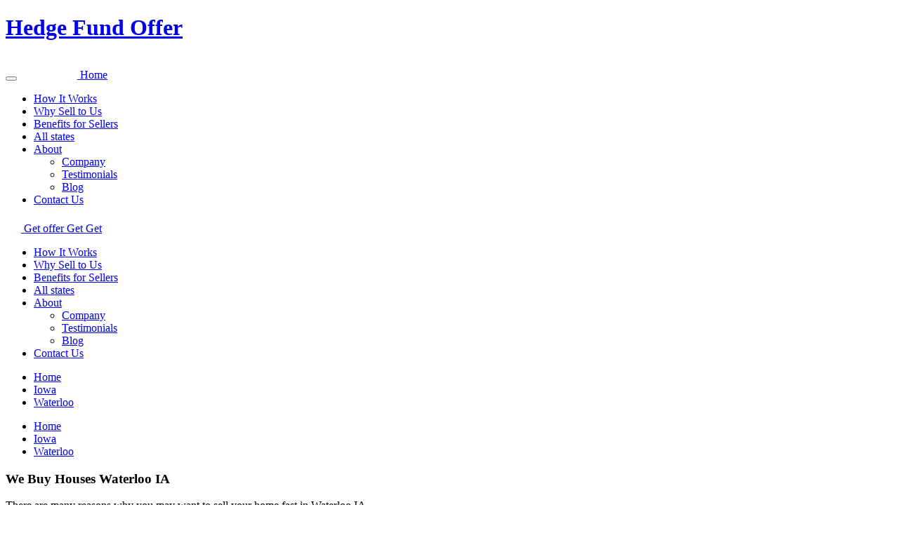

--- FILE ---
content_type: text/html; charset=UTF-8
request_url: https://hedgefundoffers.co/states/iowa/sioux-city-ia/
body_size: 38653
content:
<!doctype html>
<html lang="en-US">
<head><meta charset="UTF-8"><script>if(navigator.userAgent.match(/MSIE|Internet Explorer/i)||navigator.userAgent.match(/Trident\/7\..*?rv:11/i)){var href=document.location.href;if(!href.match(/[?&]nowprocket/)){if(href.indexOf("?")==-1){if(href.indexOf("#")==-1){document.location.href=href+"?nowprocket=1"}else{document.location.href=href.replace("#","?nowprocket=1#")}}else{if(href.indexOf("#")==-1){document.location.href=href+"&nowprocket=1"}else{document.location.href=href.replace("#","&nowprocket=1#")}}}}</script><script>class RocketLazyLoadScripts{constructor(){this.v="1.2.4",this.triggerEvents=["keydown","mousedown","mousemove","touchmove","touchstart","touchend","wheel"],this.userEventHandler=this._triggerListener.bind(this),this.touchStartHandler=this._onTouchStart.bind(this),this.touchMoveHandler=this._onTouchMove.bind(this),this.touchEndHandler=this._onTouchEnd.bind(this),this.clickHandler=this._onClick.bind(this),this.interceptedClicks=[],window.addEventListener("pageshow",t=>{this.persisted=t.persisted}),window.addEventListener("DOMContentLoaded",()=>{this._preconnect3rdParties()}),this.delayedScripts={normal:[],async:[],defer:[]},this.trash=[],this.allJQueries=[]}_addUserInteractionListener(t){if(document.hidden){t._triggerListener();return}this.triggerEvents.forEach(e=>window.addEventListener(e,t.userEventHandler,{passive:!0})),window.addEventListener("touchstart",t.touchStartHandler,{passive:!0}),window.addEventListener("mousedown",t.touchStartHandler),document.addEventListener("visibilitychange",t.userEventHandler)}_removeUserInteractionListener(){this.triggerEvents.forEach(t=>window.removeEventListener(t,this.userEventHandler,{passive:!0})),document.removeEventListener("visibilitychange",this.userEventHandler)}_onTouchStart(t){"HTML"!==t.target.tagName&&(window.addEventListener("touchend",this.touchEndHandler),window.addEventListener("mouseup",this.touchEndHandler),window.addEventListener("touchmove",this.touchMoveHandler,{passive:!0}),window.addEventListener("mousemove",this.touchMoveHandler),t.target.addEventListener("click",this.clickHandler),this._renameDOMAttribute(t.target,"onclick","rocket-onclick"),this._pendingClickStarted())}_onTouchMove(t){window.removeEventListener("touchend",this.touchEndHandler),window.removeEventListener("mouseup",this.touchEndHandler),window.removeEventListener("touchmove",this.touchMoveHandler,{passive:!0}),window.removeEventListener("mousemove",this.touchMoveHandler),t.target.removeEventListener("click",this.clickHandler),this._renameDOMAttribute(t.target,"rocket-onclick","onclick"),this._pendingClickFinished()}_onTouchEnd(){window.removeEventListener("touchend",this.touchEndHandler),window.removeEventListener("mouseup",this.touchEndHandler),window.removeEventListener("touchmove",this.touchMoveHandler,{passive:!0}),window.removeEventListener("mousemove",this.touchMoveHandler)}_onClick(t){t.target.removeEventListener("click",this.clickHandler),this._renameDOMAttribute(t.target,"rocket-onclick","onclick"),this.interceptedClicks.push(t),t.preventDefault(),t.stopPropagation(),t.stopImmediatePropagation(),this._pendingClickFinished()}_replayClicks(){window.removeEventListener("touchstart",this.touchStartHandler,{passive:!0}),window.removeEventListener("mousedown",this.touchStartHandler),this.interceptedClicks.forEach(t=>{t.target.dispatchEvent(new MouseEvent("click",{view:t.view,bubbles:!0,cancelable:!0}))})}_waitForPendingClicks(){return new Promise(t=>{this._isClickPending?this._pendingClickFinished=t:t()})}_pendingClickStarted(){this._isClickPending=!0}_pendingClickFinished(){this._isClickPending=!1}_renameDOMAttribute(t,e,r){t.hasAttribute&&t.hasAttribute(e)&&(event.target.setAttribute(r,event.target.getAttribute(e)),event.target.removeAttribute(e))}_triggerListener(){this._removeUserInteractionListener(this),"loading"===document.readyState?document.addEventListener("DOMContentLoaded",this._loadEverythingNow.bind(this)):this._loadEverythingNow()}_preconnect3rdParties(){let t=[];document.querySelectorAll("script[type=rocketlazyloadscript][data-rocket-src]").forEach(e=>{let r=e.getAttribute("data-rocket-src");if(r&&0!==r.indexOf("data:")){0===r.indexOf("//")&&(r=location.protocol+r);try{let i=new URL(r).origin;i!==location.origin&&t.push({src:i,crossOrigin:e.crossOrigin||"module"===e.getAttribute("data-rocket-type")})}catch(n){}}}),t=[...new Map(t.map(t=>[JSON.stringify(t),t])).values()],this._batchInjectResourceHints(t,"preconnect")}async _loadEverythingNow(){this.lastBreath=Date.now(),this._delayEventListeners(),this._delayJQueryReady(this),this._handleDocumentWrite(),this._registerAllDelayedScripts(),this._preloadAllScripts(),await this._loadScriptsFromList(this.delayedScripts.normal),await this._loadScriptsFromList(this.delayedScripts.defer),await this._loadScriptsFromList(this.delayedScripts.async);try{await this._triggerDOMContentLoaded(),await this._pendingWebpackRequests(this),await this._triggerWindowLoad()}catch(t){console.error(t)}window.dispatchEvent(new Event("rocket-allScriptsLoaded")),this._waitForPendingClicks().then(()=>{this._replayClicks()}),this._emptyTrash()}_registerAllDelayedScripts(){document.querySelectorAll("script[type=rocketlazyloadscript]").forEach(t=>{t.hasAttribute("data-rocket-src")?t.hasAttribute("async")&&!1!==t.async?this.delayedScripts.async.push(t):t.hasAttribute("defer")&&!1!==t.defer||"module"===t.getAttribute("data-rocket-type")?this.delayedScripts.defer.push(t):this.delayedScripts.normal.push(t):this.delayedScripts.normal.push(t)})}async _transformScript(t){if(await this._littleBreath(),!0===t.noModule&&"noModule"in HTMLScriptElement.prototype){t.setAttribute("data-rocket-status","skipped");return}return new Promise(navigator.userAgent.indexOf("Firefox/")>0||""===navigator.vendor?e=>{let r=document.createElement("script");[...t.attributes].forEach(t=>{let e=t.nodeName;"type"!==e&&("data-rocket-type"===e&&(e="type"),"data-rocket-src"===e&&(e="src"),r.setAttribute(e,t.nodeValue))}),t.text&&(r.text=t.text),r.hasAttribute("src")?(r.addEventListener("load",e),r.addEventListener("error",e)):(r.text=t.text,e());try{t.parentNode.replaceChild(r,t)}catch(i){e()}}:e=>{function r(){t.setAttribute("data-rocket-status","failed"),e()}try{let i=t.getAttribute("data-rocket-type"),n=t.getAttribute("data-rocket-src");i?(t.type=i,t.removeAttribute("data-rocket-type")):t.removeAttribute("type"),t.addEventListener("load",function r(){t.setAttribute("data-rocket-status","executed"),e()}),t.addEventListener("error",r),n?(t.removeAttribute("data-rocket-src"),t.src=n):t.src="data:text/javascript;base64,"+window.btoa(unescape(encodeURIComponent(t.text)))}catch(s){r()}})}async _loadScriptsFromList(t){let e=t.shift();return e&&e.isConnected?(await this._transformScript(e),this._loadScriptsFromList(t)):Promise.resolve()}_preloadAllScripts(){this._batchInjectResourceHints([...this.delayedScripts.normal,...this.delayedScripts.defer,...this.delayedScripts.async],"preload")}_batchInjectResourceHints(t,e){var r=document.createDocumentFragment();t.forEach(t=>{let i=t.getAttribute&&t.getAttribute("data-rocket-src")||t.src;if(i){let n=document.createElement("link");n.href=i,n.rel=e,"preconnect"!==e&&(n.as="script"),t.getAttribute&&"module"===t.getAttribute("data-rocket-type")&&(n.crossOrigin=!0),t.crossOrigin&&(n.crossOrigin=t.crossOrigin),t.integrity&&(n.integrity=t.integrity),r.appendChild(n),this.trash.push(n)}}),document.head.appendChild(r)}_delayEventListeners(){let t={};function e(e,r){!function e(r){!t[r]&&(t[r]={originalFunctions:{add:r.addEventListener,remove:r.removeEventListener},eventsToRewrite:[]},r.addEventListener=function(){arguments[0]=i(arguments[0]),t[r].originalFunctions.add.apply(r,arguments)},r.removeEventListener=function(){arguments[0]=i(arguments[0]),t[r].originalFunctions.remove.apply(r,arguments)});function i(e){return t[r].eventsToRewrite.indexOf(e)>=0?"rocket-"+e:e}}(e),t[e].eventsToRewrite.push(r)}function r(t,e){let r=t[e];Object.defineProperty(t,e,{get:()=>r||function(){},set(i){t["rocket"+e]=r=i}})}e(document,"DOMContentLoaded"),e(window,"DOMContentLoaded"),e(window,"load"),e(window,"pageshow"),e(document,"readystatechange"),r(document,"onreadystatechange"),r(window,"onload"),r(window,"onpageshow")}_delayJQueryReady(t){let e;function r(t){return t.split(" ").map(t=>"load"===t||0===t.indexOf("load.")?"rocket-jquery-load":t).join(" ")}function i(i){if(i&&i.fn&&!t.allJQueries.includes(i)){i.fn.ready=i.fn.init.prototype.ready=function(e){return t.domReadyFired?e.bind(document)(i):document.addEventListener("rocket-DOMContentLoaded",()=>e.bind(document)(i)),i([])};let n=i.fn.on;i.fn.on=i.fn.init.prototype.on=function(){return this[0]===window&&("string"==typeof arguments[0]||arguments[0]instanceof String?arguments[0]=r(arguments[0]):"object"==typeof arguments[0]&&Object.keys(arguments[0]).forEach(t=>{let e=arguments[0][t];delete arguments[0][t],arguments[0][r(t)]=e})),n.apply(this,arguments),this},t.allJQueries.push(i)}e=i}i(window.jQuery),Object.defineProperty(window,"jQuery",{get:()=>e,set(t){i(t)}})}async _pendingWebpackRequests(t){let e=document.querySelector("script[data-webpack]");async function r(){return new Promise(t=>{e.addEventListener("load",t),e.addEventListener("error",t)})}e&&(await r(),await t._requestAnimFrame(),await t._pendingWebpackRequests(t))}async _triggerDOMContentLoaded(){this.domReadyFired=!0,await this._littleBreath(),document.dispatchEvent(new Event("rocket-DOMContentLoaded")),await this._littleBreath(),window.dispatchEvent(new Event("rocket-DOMContentLoaded")),await this._littleBreath(),document.dispatchEvent(new Event("rocket-readystatechange")),await this._littleBreath(),document.rocketonreadystatechange&&document.rocketonreadystatechange()}async _triggerWindowLoad(){await this._littleBreath(),window.dispatchEvent(new Event("rocket-load")),await this._littleBreath(),window.rocketonload&&window.rocketonload(),await this._littleBreath(),this.allJQueries.forEach(t=>t(window).trigger("rocket-jquery-load")),await this._littleBreath();let t=new Event("rocket-pageshow");t.persisted=this.persisted,window.dispatchEvent(t),await this._littleBreath(),window.rocketonpageshow&&window.rocketonpageshow({persisted:this.persisted})}_handleDocumentWrite(){let t=new Map;document.write=document.writeln=function(e){let r=document.currentScript;r||console.error("WPRocket unable to document.write this: "+e);let i=document.createRange(),n=r.parentElement,s=t.get(r);void 0===s&&(s=r.nextSibling,t.set(r,s));let a=document.createDocumentFragment();i.setStart(a,0),a.appendChild(i.createContextualFragment(e)),n.insertBefore(a,s)}}async _littleBreath(){Date.now()-this.lastBreath>45&&(await this._requestAnimFrame(),this.lastBreath=Date.now())}async _requestAnimFrame(){return document.hidden?new Promise(t=>setTimeout(t)):new Promise(t=>requestAnimationFrame(t))}_emptyTrash(){this.trash.forEach(t=>t.remove())}static run(){let t=new RocketLazyLoadScripts;t._addUserInteractionListener(t)}}RocketLazyLoadScripts.run();</script>
	
	<meta name="viewport" content="width=device-width, initial-scale=1">
	<link rel="profile" href="https://gmpg.org/xfn/11">
  <meta name="twitter:card" content="summary">
  <meta name="twitter:description" content="CashOfferOption">
  <meta name="twitter:title" content="CashOfferOption">
  <meta name="twitter:site" content="@CashOfferOption"> 
  <meta name='robots' content='index, follow, max-image-preview:large, max-snippet:-1, max-video-preview:-1' />

	<!-- This site is optimized with the Yoast SEO plugin v21.8 - https://yoast.com/wordpress/plugins/seo/ -->
	<title>We Buy Houses Waterloo IA | HedgeFundOffers</title><style id="rocket-critical-css">.panel-grid.panel-no-style{display:flex;-ms-flex-wrap:wrap;flex-wrap:nowrap;-ms-justify-content:space-between;justify-content:space-between}.panel-grid-cell{-ms-box-sizing:border-box;box-sizing:border-box}.panel-grid-cell .so-panel{zoom:1}.panel-grid-cell .so-panel:before{content:"";display:block}.panel-grid-cell .so-panel:after{content:"";display:table;clear:both}.panel-grid-cell .panel-last-child{margin-bottom:0}body.siteorigin-panels-before-js:not(.siteorigin-panels-css-container){overflow-x:hidden}@-ms-viewport{width:device-width}html{-webkit-box-sizing:border-box;box-sizing:border-box;-ms-overflow-style:scrollbar}*,*::before,*::after{-webkit-box-sizing:inherit;box-sizing:inherit}.container{width:100%;padding-right:15px;padding-left:15px;margin-right:auto;margin-left:auto}@media (min-width:576px){.container{max-width:540px}}@media (min-width:768px){.container{max-width:720px}}@media (min-width:992px){.container{max-width:960px}}@media (min-width:1200px){.container{max-width:1110px}}html{line-height:1.15;-webkit-text-size-adjust:100%}body{margin:0}main{display:block}h1{font-size:2em;margin:0.67em 0}a{background-color:transparent}img{border-style:none}button,input{font-family:inherit;font-size:100%;line-height:1.15;margin:0}button,input{overflow:visible}button{text-transform:none}button,[type="button"]{-webkit-appearance:button}button::-moz-focus-inner,[type="button"]::-moz-focus-inner{border-style:none;padding:0}button:-moz-focusring,[type="button"]:-moz-focusring{outline:1px dotted ButtonText}::-webkit-file-upload-button{-webkit-appearance:button;font:inherit}:root{--dark-color:#1A232B;--main-color:#BA0001;--main-dark-color:#870000}body{background-color:#fff;font-size:16px;font-family:"Plus Jakarta Sans",sans-serif;line-height:1.4;color:var(--dark-color)}*,*:before,*:after{-webkit-box-sizing:border-box;box-sizing:border-box}a,button{text-decoration:none;outline:none}img{height:auto!important}input{outline:none}p{padding-bottom:15px!important}h1{padding:0;margin:0;font-weight:normal}ul{list-style:none;padding:0;margin:0}p{padding:0;margin:0}img{vertical-align:bottom}.main-btn{display:inline-block;font-weight:800;line-height:1;border:none;background:var(--main-color);border-radius:4px;color:#fff;padding:20px}.main-btn--mobile{display:none}.main{margin-top:80px}.breadcrumbs{display:-webkit-box;display:-ms-flexbox;display:flex}.breadcrumbs--mobile{display:none}.breadcrumbs li{margin-right:16px}.breadcrumbs li:last-child{margin-right:0}.breadcrumbs a{display:block;padding:6px 11px;color:#99AAB6;font-weight:700;background:#F6F8F9;border-radius:8px}.breadcrumbs a.active{color:var(--main-color)}.header{background:#FFF;box-shadow:2px 2px 10px rgba(0,0,0,.1);padding:15px 0;position:fixed;top:0;left:0;width:100%;z-index:9999}.header__wrap{display:-webkit-box;display:-ms-flexbox;display:flex;-webkit-box-align:center;-ms-flex-align:center;align-items:center;-webkit-box-pack:justify;-ms-flex-pack:justify;justify-content:space-between}.header__burger{display:none}.header__logo{width:133px}.header__logo img{width:100%}.header__list{display:-webkit-box;display:-ms-flexbox;display:flex;-webkit-box-align:center;-ms-flex-align:center;align-items:center}.header__list a{font-family:'Inter';font-style:normal;font-weight:500;padding:10px 20px;display:block;font-weight:500;font-size:14px;line-height:140%;color:#061F31}.header__list li:last-child a{border-right:none}.header__list .sub-menu{position:absolute;left:0;top:100%;background:#EFF1F3;border-radius:0 10px 10px 10px;padding:20px;display:none}.header__list .sub-menu li{margin-bottom:16px}.header__list .sub-menu li:last-child{margin-bottom:0}.header__list .sub-menu a{padding:0}.header__list li.menu-item-has-children{position:relative}.header__list li.menu-item-has-children>a{position:relative;padding-right:35px}.header__list li.menu-item-has-children>a::before{content:"";position:absolute;top:13px;right:20px;width:8px;height:8px;border-bottom:2px solid var(--dark-color);border-right:2px solid var(--dark-color);-webkit-transform:rotate(45deg);-ms-transform:rotate(45deg);transform:rotate(45deg)}.header__right{display:-webkit-box;display:-ms-flexbox;display:flex}.header__phone-btn{-webkit-filter:drop-shadow(0px 6px 10px rgba(0,0,0,0.04));filter:drop-shadow(0px 6px 10px rgba(0,0,0,0.04));border-radius:10px;width:50px;height:50px;display:-webkit-box;display:-ms-flexbox;display:flex;-webkit-box-align:center;-ms-flex-align:center;align-items:center;-webkit-box-pack:center;-ms-flex-pack:center;justify-content:center;margin-right:30px}.header__phone-btn svg{fill:var(--main-color)}.mobile-sidebar{display:none}.mobile-sidebar-bg{display:none}.welcome{background-size:cover;background-position:center;position:relative;overflow:hidden;background-repeat:no-repeat;height:calc(100vh - 150px)}.welcome::before{content:"";position:absolute;top:0;left:0;width:100%;height:100%;background:linear-gradient(90.28deg,#EDF1F4 0.23%,rgba(237,241,244,0.99) 23.36%,rgba(237,241,244,0.97) 41.02%,rgba(237,241,244,0.74) 51.62%,rgba(237,241,244,0) 61.89%)}.welcome .container{height:100%}.welcome .breadcrumbs{margin-top:24px;position:relative}.welcome__wrap{position:relative;height:100%;display:flex;align-items:center}.welcome__info{max-width:646px;color:#FFF;line-height:1.3;position:relative;z-index:1}.welcome__title{font-size:70px;font-weight:700;font-family:'Inter',sans-serif;margin-bottom:20px;color:var(--main-color)}.welcome__italics{font-size:27px;font-family:'Leckerli One',sans-serif;margin-bottom:40px;color:var(--main-color)}.welcome-form{display:-webkit-box;display:-ms-flexbox;display:flex;margin-bottom:30px}.welcome-form__input{position:relative;width:100%}.welcome-form__input input{width:100%;background:#FFF;border-radius:5px;padding:20px 25px 20px 55px;border:none}.welcome-form__input svg{position:absolute;left:25px;top:50%;-webkit-transform:translateY(-50%);-ms-transform:translateY(-50%);transform:translateY(-50%)}.welcome-form .main-btn{margin-left:16px;-ms-flex-negative:0;flex-shrink:0}.welcome__small-text{max-width:489px;color:var(--main-color);font-family:'Inter';font-style:normal;font-weight:500;font-size:16px;line-height:160%}.welcome-list{background:#C8DFEF;padding:40px}.welcome-list__list{display:-webkit-box;display:-ms-flexbox;display:flex;-webkit-box-pack:justify;-ms-flex-pack:justify;justify-content:space-between}.welcome-list__list li{background:#DBE8F1;border-radius:4px;padding:10px 18px;display:-webkit-box;display:-ms-flexbox;display:flex;-webkit-box-align:center;-ms-flex-align:center;align-items:center;color:#061F31;font-weight:800}.welcome-list__list li svg{-ms-flex-negative:0;flex-shrink:0;margin-right:8px}.welcome-list--light{background:#F6F8FB}.welcome-list--light .welcome-list__list li{background:#ECF0F4;color:var(--dark-color)}.reviews-info__bottom{display:-webkit-box;display:-ms-flexbox;display:flex;-webkit-box-align:center;-ms-flex-align:center;align-items:center}.reviews-info__bottom--mobile{display:none}.reviews-info__arrows{display:-webkit-box;display:-ms-flexbox;display:flex;margin-right:40px}.reviews-info__arrow{display:-webkit-box;display:-ms-flexbox;display:flex;-webkit-box-align:center;-ms-flex-align:center;align-items:center;-webkit-box-pack:center;-ms-flex-pack:center;justify-content:center;width:40px;height:40px;background:#7A8893}.reviews-info__arrow--prev{margin-right:2px;border-radius:10px 0 0 10px}.reviews-info__arrow--next{border-radius:0 10px 10px 0}.welcome-states__wrap{flex-direction:column;align-items:flex-start;justify-content:space-between}.seo-element{position:absolute;clip:rect(1px,1px,1px,1px)}.header__logo,.header__right .main-btn{font-size:0px}.header__right .main-btn span{font-size:16px}@media screen and (max-width:780px){.welcome::before{background:none}}.reviews-info__arrows .reviews-info__arrow{background:#C8DFEF;border-radius:4px}.header__right .main-btn{padding:10px 20px;text-align:center;align-items:center;display:flex}@media screen and (min-width:781px){.reviews-info__bottom{margin-top:35px}.reviews-info__arrows .reviews-info__arrow:first-child{margin-right:20px}}@media screen and (min-width:781px){.cta-pb-image img{position:absolute;right:-17%;top:50%;transform:translate(-45%,-50%);z-index:0}}.coffer-address__loader{display:none;position:absolute;justify-content:center;align-items:center;top:0px;left:0;width:100%;height:100%;z-index:1}.coffer-address__loader-icon{border:3px solid #f3f3f3;border-radius:50%;border-top:3px solid #919191;width:40px;height:40px;-webkit-animation:loaderSpin 1s linear infinite;animation:loaderSpin 1s linear infinite}@-webkit-keyframes loaderSpin{0%{-webkit-transform:rotate(0deg)}100%{-webkit-transform:rotate(360deg)}}@media screen and (min-width:781px){.coffer-geocode__not-found{bottom:-85px}}@media screen and (max-width:780px){.coffer-geocode__not-found{bottom:-87px}.coffer-geocode__not-found a{font-size:11px}}.coffer-geocode__not-found{display:none;position:absolute;left:0px;width:100%;transform:translateY(-10%);background-color:var(--main-color);color:#fff;padding:15px;text-align:center;max-width:920px;z-index:1}.coffer-geocode__not-found a{color:#fff;text-decoration:underline}.welcome-form__input{display:flex}.welcome-form__input svg{z-index:1}@media screen and (max-width:1199px){.header__list a{font-size:12px;padding:10px 15px}.header__list li.menu-item-has-children>a::before{right:15px;top:11px}.welcome{height:auto}.welcome-list__list li{font-size:14px}.welcome__wrap{padding:80px 0}}@media screen and (max-width:991px){.header__list{display:none}.welcome__wrap{padding:50px 0}.welcome__title{font-size:50px}.welcome__italics{font-size:20px}.welcome-list__list li{margin-right:15px;font-size:12px}.welcome-list__list li:last-child{margin-right:0}.header__left{display:-webkit-box;display:-ms-flexbox;display:flex;-webkit-box-align:center;-ms-flex-align:center;align-items:center}.header__burger{display:block;margin-right:40px;background:none;padding:0;border:none;width:24px;height:17px;position:relative}.header__burger span,.header__burger::before,.header__burger::after{position:absolute;left:0;width:100%;height:3px;border-radius:4px;display:block;background:var(--dark-color)}.header__burger span{top:7px}.header__burger::before{content:"";top:0}.header__burger::after{content:"";bottom:0}.mobile-sidebar-bg{display:block;position:fixed;top:0;left:0;width:100%;height:100%;background:rgba(0,0,0,0.8);-webkit-backdrop-filter:blur(5px);backdrop-filter:blur(5px);z-index:9998;opacity:0;visibility:hidden}.mobile-sidebar{display:block;position:fixed;top:80px;left:-100%;width:100%;max-width:375px;height:calc(100% - 80px);background:var(--dark-color);z-index:9999;overflow:auto}.mobile-sidebar__list{margin-top:45px}.mobile-sidebar__list>li:last-child{margin-bottom:0}.mobile-sidebar__list>li>a{display:block;color:#FFF;font-size:24px;font-weight:800;padding:15px 15px 15px 80px}.mobile-sidebar__list>li .sub-menu{background:#24313D;display:none}.mobile-sidebar__list>li .sub-menu a{padding:10px 15px 10px 110px;color:#FFF;font-size:24px;display:block}.mobile-sidebar__list .menu-item-has-children>a{display:-webkit-box;display:-ms-flexbox;display:flex;-webkit-box-align:center;-ms-flex-align:center;align-items:center}.mobile-sidebar__list .menu-item-has-children>a::after{content:"";width:10px;height:10px;border-bottom:2px solid #FFF;border-right:2px solid #FFF;-webkit-transform:rotate(45deg);-ms-transform:rotate(45deg);transform:rotate(45deg);margin-left:10px}}@media screen and (max-width:767px){.welcome{background:#C8DFEF;background-image:none!important}.welcome__wrap{padding:24px 0 24px}.welcome__title{font-size:40px;margin-bottom:16px}.welcome__italics{font-size:18px}.main-btn--mobile{display:initial}.main-btn--desktop{display:none}.welcome-form__input svg{left:20px}.welcome-form__input input{padding-left:50px}.welcome-form .main-btn{margin-left:8px}.welcome-form{margin-bottom:16px}.welcome__small-text{font-size:14px}.welcome-list{padding:0 0 40px}.welcome-list__list{display:block}.welcome-list__list li{margin-bottom:24px;font-size:14px;display:-webkit-inline-box;display:-ms-inline-flexbox;display:inline-flex}.welcome-list__list li:last-child{margin-bottom:0}.reviews-info__bottom{display:none}.reviews-info__bottom--mobile{display:-webkit-box;display:-ms-flexbox;display:flex}.reviews-info__bottom{margin-top:40px;-webkit-box-pack:justify;-ms-flex-pack:justify;justify-content:space-between;width:100%}.mobile-sidebar{width:100%;max-width:100%}.header__phone-btn{margin-right:13px}.header__logo{width:93px}.breadcrumbs{display:none}.breadcrumbs--mobile{display:block;position:relative;padding:16px 15px 288px;background-size:cover;background-repeat:no-repeat;background-position:center}.breadcrumbs--mobile::before{content:"";position:absolute;top:0;left:0;width:100%;height:300px;background:linear-gradient(180deg,rgba(237,241,244,0.99) 23.36%,rgba(26,35,43,0) 100%)}.breadcrumbs--mobile .breadcrumbs{display:-webkit-box;display:-ms-flexbox;display:flex;padding:0;margin:0;position:relative}.reviews-info__arrows .reviews-info__arrow:first-child{margin-right:20px}}</style>
	<meta name="description" content="At HedgeFundOffers, we specialize in helping people just like you sell their homes fast, and for cash in Waterloo IA. No hassle, no fees, quick close, fair cash offer." />
	<link rel="canonical" href="https://hedgefundoffers.co/states/iowa/sioux-city-ia/" />
	<meta property="og:locale" content="en_US" />
	<meta property="og:type" content="article" />
	<meta property="og:title" content="We Buy Houses Waterloo IA | HedgeFundOffers" />
	<meta property="og:description" content="At HedgeFundOffers, we specialize in helping people just like you sell their homes fast, and for cash in Waterloo IA. No hassle, no fees, quick close, fair cash offer." />
	<meta property="og:url" content="https://hedgefundoffers.co/states/iowa/sioux-city-ia/" />
	<meta property="og:site_name" content="Hedge Fund Offer" />
	<meta property="article:modified_time" content="2022-09-15T10:53:02+00:00" />
	<meta property="og:image" content="https://hedgefundoffers.co/wp-content/uploads/2022/08/Group-3.png" />
	<meta property="og:image:width" content="824" />
	<meta property="og:image:height" content="301" />
	<meta property="og:image:type" content="image/png" />
	<meta name="twitter:card" content="summary_large_image" />
	<meta name="twitter:label1" content="Est. reading time" />
	<meta name="twitter:data1" content="4 minutes" />
	<script type="application/ld+json" class="yoast-schema-graph">{"@context":"https://schema.org","@graph":[{"@type":"WebPage","@id":"https://hedgefundoffers.co/states/iowa/sioux-city-ia/","url":"https://hedgefundoffers.co/states/iowa/sioux-city-ia/","name":"We Buy Houses Waterloo IA | HedgeFundOffers","isPartOf":{"@id":"https://hedgefundoffers.co/#website"},"datePublished":"2022-09-15T10:49:24+00:00","dateModified":"2022-09-15T10:53:02+00:00","description":"At HedgeFundOffers, we specialize in helping people just like you sell their homes fast, and for cash in Waterloo IA. No hassle, no fees, quick close, fair cash offer.","breadcrumb":{"@id":"https://hedgefundoffers.co/states/iowa/sioux-city-ia/#breadcrumb"},"inLanguage":"en-US","potentialAction":[{"@type":"ReadAction","target":["https://hedgefundoffers.co/states/iowa/sioux-city-ia/"]}]},{"@type":"BreadcrumbList","@id":"https://hedgefundoffers.co/states/iowa/sioux-city-ia/#breadcrumb","itemListElement":[{"@type":"ListItem","position":1,"name":"Home","item":"https://hedgefundoffers.co/"},{"@type":"ListItem","position":2,"name":"States","item":"https://hedgefundoffers.co/states/"},{"@type":"ListItem","position":3,"name":"Iowa","item":"https://hedgefundoffers.co/states/iowa/"},{"@type":"ListItem","position":4,"name":"Waterloo"}]},{"@type":"WebSite","@id":"https://hedgefundoffers.co/#website","url":"https://hedgefundoffers.co/","name":"Hedge Fund Offer","description":"","potentialAction":[{"@type":"SearchAction","target":{"@type":"EntryPoint","urlTemplate":"https://hedgefundoffers.co/?s={search_term_string}"},"query-input":"required name=search_term_string"}],"inLanguage":"en-US"}]}</script>
	<!-- / Yoast SEO plugin. -->


<link rel='dns-prefetch' href='//code.jquery.com' />
<link rel='dns-prefetch' href='//necolas.github.io' />
<link rel='dns-prefetch' href='//maps.googleapis.com' />
<link rel='dns-prefetch' href='//maps.gstatic.com' />
<link rel='dns-prefetch' href='//fonts.googleapis.com' />
<link rel='dns-prefetch' href='//fonts.gstatic.com' />
<link rel='dns-prefetch' href='//use.fontawesome.com' />
<link rel='dns-prefetch' href='//ajax.googleapis.com' />
<link rel='dns-prefetch' href='//apis.google.com' />
<link rel='dns-prefetch' href='//google-analytics.com' />
<link rel='dns-prefetch' href='//www.google-analytics.com' />
<link rel='dns-prefetch' href='//ssl.google-analytics.com' />
<link rel='dns-prefetch' href='//www.googletagmanager.com' />
<link rel='dns-prefetch' href='//www.googletagservices.com' />
<link rel='dns-prefetch' href='//googleads.g.doubleclick.net' />
<link rel='dns-prefetch' href='//adservice.google.com' />
<link rel='dns-prefetch' href='//pagead2.googlesyndication.com' />
<link rel='dns-prefetch' href='//tpc.googlesyndication.com' />
<link rel='dns-prefetch' href='//youtube.com' />
<link rel='dns-prefetch' href='//i.ytimg.com' />
<link rel='dns-prefetch' href='//player.vimeo.com' />
<link rel='dns-prefetch' href='//api.pinterest.com' />
<link rel='dns-prefetch' href='//assets.pinterest.com' />
<link rel='dns-prefetch' href='//connect.facebook.net' />
<link rel='dns-prefetch' href='//platform.twitter.com' />
<link rel='dns-prefetch' href='//syndication.twitter.com' />
<link rel='dns-prefetch' href='//platform.instagram.com' />
<link rel='dns-prefetch' href='//referrer.disqus.com' />
<link rel='dns-prefetch' href='//c.disquscdn.com' />
<link rel='dns-prefetch' href='//cdnjs.cloudflare.com' />
<link rel='dns-prefetch' href='//cdn.ampproject.org' />
<link rel='dns-prefetch' href='//pixel.wp.com' />
<link rel='dns-prefetch' href='//disqus.com' />
<link rel='dns-prefetch' href='//s.gravatar.com' />
<link rel='dns-prefetch' href='//0.gravatar.com' />
<link rel='dns-prefetch' href='//2.gravatar.com' />
<link rel='dns-prefetch' href='//1.gravatar.com' />
<link rel='dns-prefetch' href='//sitename.disqus.com' />
<link rel='dns-prefetch' href='//s7.addthis.com' />
<link rel='dns-prefetch' href='//platform.linkedin.com' />
<link rel='dns-prefetch' href='//w.sharethis.com' />
<link rel='dns-prefetch' href='//s0.wp.com' />
<link rel='dns-prefetch' href='//s1.wp.com' />
<link rel='dns-prefetch' href='//s2.wp.com' />
<link rel='dns-prefetch' href='//stats.wp.com' />
<link rel='dns-prefetch' href='//ajax.microsoft.com' />
<link rel='dns-prefetch' href='//ajax.aspnetcdn.com' />
<link rel='dns-prefetch' href='//s3.amazonaws.com' />
<link rel='dns-prefetch' href='//stackpath.bootstrapcdn.com' />
<link rel='dns-prefetch' href='//github.githubassets.com' />
<link rel='dns-prefetch' href='//ad.doubleclick.net' />
<link rel='dns-prefetch' href='//stats.g.doubleclick.net' />
<link rel='dns-prefetch' href='//cm.g.doubleclick.net' />
<link rel='dns-prefetch' href='//stats.buysellads.com' />
<link rel='dns-prefetch' href='//s3.buysellads.com' />
<link rel='dns-prefetch' href='//script.hotjar.com' />
<link rel='dns-prefetch' href='//bat.bing.com' />

<link rel="alternate" type="application/rss+xml" title="Hedge Fund Offer &raquo; Feed" href="https://hedgefundoffers.co/feed/" />
<link rel="alternate" type="application/rss+xml" title="Hedge Fund Offer &raquo; Comments Feed" href="https://hedgefundoffers.co/comments/feed/" />
<link rel="alternate" title="oEmbed (JSON)" type="application/json+oembed" href="https://hedgefundoffers.co/wp-json/oembed/1.0/embed?url=https%3A%2F%2Fhedgefundoffers.co%2Fstates%2Fiowa%2Fsioux-city-ia%2F" />
<link rel="alternate" title="oEmbed (XML)" type="text/xml+oembed" href="https://hedgefundoffers.co/wp-json/oembed/1.0/embed?url=https%3A%2F%2Fhedgefundoffers.co%2Fstates%2Fiowa%2Fsioux-city-ia%2F&#038;format=xml" />
<style id='wp-img-auto-sizes-contain-inline-css'>
img:is([sizes=auto i],[sizes^="auto," i]){contain-intrinsic-size:3000px 1500px}
/*# sourceURL=wp-img-auto-sizes-contain-inline-css */
</style>
<style id='wp-emoji-styles-inline-css'>

	img.wp-smiley, img.emoji {
		display: inline !important;
		border: none !important;
		box-shadow: none !important;
		height: 1em !important;
		width: 1em !important;
		margin: 0 0.07em !important;
		vertical-align: -0.1em !important;
		background: none !important;
		padding: 0 !important;
	}
/*# sourceURL=wp-emoji-styles-inline-css */
</style>
<link rel='preload'  href='https://hedgefundoffers.co/wp-content/plugins/siteorigin-panels/css/front-flex.min.css?ver=2.29.3' data-rocket-async="style" as="style" onload="this.onload=null;this.rel='stylesheet'" onerror="this.removeAttribute('data-rocket-async')"  media='all' />
<link data-minify="1" rel='preload'  href='https://hedgefundoffers.co/wp-content/cache/min/1/wp-content/themes/cashofferoption/assets/css/vendor.css?ver=1759301387' data-rocket-async="style" as="style" onload="this.onload=null;this.rel='stylesheet'" onerror="this.removeAttribute('data-rocket-async')"  media='all' />
<link data-minify="1" rel='preload'  href='https://hedgefundoffers.co/wp-content/cache/min/1/normalize.css/8.0.1/normalize.css?ver=1759301387' data-rocket-async="style" as="style" onload="this.onload=null;this.rel='stylesheet'" onerror="this.removeAttribute('data-rocket-async')"  media='all' />
<link data-minify="1" rel='preload'  href='https://hedgefundoffers.co/wp-content/cache/min/1/wp-content/themes/cashofferoption/assets/libs/slick/slick.css?ver=1759301387' data-rocket-async="style" as="style" onload="this.onload=null;this.rel='stylesheet'" onerror="this.removeAttribute('data-rocket-async')"  media='all' />
<link data-minify="1" rel='preload'  href='https://hedgefundoffers.co/wp-content/cache/min/1/wp-content/themes/cashofferoption/assets/css/main.css?ver=1759301387' data-rocket-async="style" as="style" onload="this.onload=null;this.rel='stylesheet'" onerror="this.removeAttribute('data-rocket-async')"  media='all' />
<link data-minify="1" rel='preload'  href='https://hedgefundoffers.co/wp-content/cache/min/1/wp-content/themes/cashofferoption/assets/css/all-page.css?ver=1759301387' data-rocket-async="style" as="style" onload="this.onload=null;this.rel='stylesheet'" onerror="this.removeAttribute('data-rocket-async')"  media='all' />
<link data-minify="1" rel='preload'  href='https://hedgefundoffers.co/wp-content/cache/min/1/wp-content/themes/cashofferoption/assets/css/media.css?ver=1759301387' data-rocket-async="style" as="style" onload="this.onload=null;this.rel='stylesheet'" onerror="this.removeAttribute('data-rocket-async')"  media='all' />
<link rel='preload'  href='https://hedgefundoffers.co/wp-content/themes/cashofferoption/style.css?ver=1705410867' data-rocket-async="style" as="style" onload="this.onload=null;this.rel='stylesheet'" onerror="this.removeAttribute('data-rocket-async')"  media='all' />
<link rel="https://api.w.org/" href="https://hedgefundoffers.co/wp-json/" /><link rel="alternate" title="JSON" type="application/json" href="https://hedgefundoffers.co/wp-json/wp/v2/pages/5965" /><link rel="EditURI" type="application/rsd+xml" title="RSD" href="https://hedgefundoffers.co/xmlrpc.php?rsd" />
<meta name="generator" content="WordPress 6.9" />
<link rel='shortlink' href='https://hedgefundoffers.co/?p=5965' />
                <style media="all"
                       id="siteorigin-panels-layouts-head">/* Layout 5965 */ #pgc-5965-0-0 , #pgc-5965-1-0 , #pgc-5965-2-0 , #pgc-5965-3-0 , #pgc-5965-4-0 , #pgc-5965-5-0 , #pgc-5965-6-0 , #pgc-5965-7-0 , #pgc-5965-8-0 , #pgc-5965-9-0 , #pgc-5965-10-0 { width:100%;width:calc(100% - ( 0 * 30px ) ) } #pl-5965 #panel-5965-0-0-0 { margin:0px 0px 0px 0px } #pg-5965-0 , #pg-5965-4 , #pg-5965-6 , #pl-5965 .so-panel { margin-bottom:30px } #pg-5965-1 { margin-bottom:120px } #pg-5965-2 , #pg-5965-3 , #pg-5965-5 , #pg-5965-7 , #pg-5965-8 { margin-bottom:80px } #pg-5965-9 { margin-bottom:170px } #pl-5965 .so-panel:last-of-type { margin-bottom:0px } #pg-5965-0.panel-has-style > .panel-row-style, #pg-5965-0.panel-no-style , #pg-5965-1.panel-has-style > .panel-row-style, #pg-5965-1.panel-no-style , #pg-5965-2.panel-has-style > .panel-row-style, #pg-5965-2.panel-no-style , #pg-5965-3.panel-has-style > .panel-row-style, #pg-5965-3.panel-no-style , #pg-5965-4.panel-has-style > .panel-row-style, #pg-5965-4.panel-no-style , #pg-5965-5.panel-has-style > .panel-row-style, #pg-5965-5.panel-no-style , #pg-5965-6.panel-has-style > .panel-row-style, #pg-5965-6.panel-no-style , #pg-5965-7.panel-has-style > .panel-row-style, #pg-5965-7.panel-no-style , #pg-5965-8.panel-has-style > .panel-row-style, #pg-5965-8.panel-no-style , #pg-5965-9.panel-has-style > .panel-row-style, #pg-5965-9.panel-no-style , #pg-5965-10.panel-has-style > .panel-row-style, #pg-5965-10.panel-no-style { -webkit-align-items:flex-start;align-items:flex-start } #pgc-5965-0-0 { align-self:auto } #panel-5965-0-0-0> .panel-widget-style { padding:0px 0px 0px 0px } #pg-5965-2> .panel-row-style , #pg-5965-9> .panel-row-style { background-color:#0d4266 } #panel-5965-6-0-0> .panel-widget-style { text-align:center } @media (max-width:780px){ #pg-5965-0.panel-no-style, #pg-5965-0.panel-has-style > .panel-row-style, #pg-5965-0 , #pg-5965-1.panel-no-style, #pg-5965-1.panel-has-style > .panel-row-style, #pg-5965-1 , #pg-5965-2.panel-no-style, #pg-5965-2.panel-has-style > .panel-row-style, #pg-5965-2 , #pg-5965-3.panel-no-style, #pg-5965-3.panel-has-style > .panel-row-style, #pg-5965-3 , #pg-5965-4.panel-no-style, #pg-5965-4.panel-has-style > .panel-row-style, #pg-5965-4 , #pg-5965-5.panel-no-style, #pg-5965-5.panel-has-style > .panel-row-style, #pg-5965-5 , #pg-5965-6.panel-no-style, #pg-5965-6.panel-has-style > .panel-row-style, #pg-5965-6 , #pg-5965-7.panel-no-style, #pg-5965-7.panel-has-style > .panel-row-style, #pg-5965-7 , #pg-5965-8.panel-no-style, #pg-5965-8.panel-has-style > .panel-row-style, #pg-5965-8 , #pg-5965-9.panel-no-style, #pg-5965-9.panel-has-style > .panel-row-style, #pg-5965-9 , #pg-5965-10.panel-no-style, #pg-5965-10.panel-has-style > .panel-row-style, #pg-5965-10 { -webkit-flex-direction:column;-ms-flex-direction:column;flex-direction:column } #pg-5965-0 > .panel-grid-cell , #pg-5965-0 > .panel-row-style > .panel-grid-cell , #pg-5965-1 > .panel-grid-cell , #pg-5965-1 > .panel-row-style > .panel-grid-cell , #pg-5965-2 > .panel-grid-cell , #pg-5965-2 > .panel-row-style > .panel-grid-cell , #pg-5965-3 > .panel-grid-cell , #pg-5965-3 > .panel-row-style > .panel-grid-cell , #pg-5965-4 > .panel-grid-cell , #pg-5965-4 > .panel-row-style > .panel-grid-cell , #pg-5965-5 > .panel-grid-cell , #pg-5965-5 > .panel-row-style > .panel-grid-cell , #pg-5965-6 > .panel-grid-cell , #pg-5965-6 > .panel-row-style > .panel-grid-cell , #pg-5965-7 > .panel-grid-cell , #pg-5965-7 > .panel-row-style > .panel-grid-cell , #pg-5965-8 > .panel-grid-cell , #pg-5965-8 > .panel-row-style > .panel-grid-cell , #pg-5965-9 > .panel-grid-cell , #pg-5965-9 > .panel-row-style > .panel-grid-cell , #pg-5965-10 > .panel-grid-cell , #pg-5965-10 > .panel-row-style > .panel-grid-cell { width:100%;margin-right:0 } #pg-5965-9 { margin-bottom:60px } #pl-5965 .panel-grid-cell { padding:0 } #pl-5965 .panel-grid .panel-grid-cell-empty { display:none } #pl-5965 .panel-grid .panel-grid-cell-mobile-last { margin-bottom:0px } #pg-5965-2> .panel-row-style , #pg-5965-9> .panel-row-style { padding:40px 0px 40px 0px }  } </style><script type="rocketlazyloadscript">
(function(w, d, s, h, id) {
    w.roistatProjectId = id; w.roistatHost = h;
    var p = d.location.protocol == "https:" ? "https://" : "http://";
    var u = /^.roistat_visit=[^;]+(.)?$/.test(d.cookie) ? "/dist/module.js" : "/api/site/1.0/"+id+"/init?referrer="+encodeURIComponent(d.location.href);
    var js = d.createElement(s); js.charset="UTF-8"; js.async = 1; js.src = p+h+u; var js2 = d.getElementsByTagName(s)[0]; js2.parentNode.insertBefore(js, js2);
})(window, document, 'script', 'cloud-eu.roistat.com', '9ab77cce72d760cbe16087bdb2d6c524');
</script><!-- start Simple Custom CSS and JS -->
<script type="rocketlazyloadscript">
function getCookie(name) {
  var matches = document.cookie.match(new RegExp(
    "(?:^|; )" + name.replace(/([\.$?*|{}\(\)\[\]\\\/\+^])/g, '\\$1') + "=([^;]*)"
  ));
  return matches ? decodeURIComponent(matches[1]) : undefined;
}

document.addEventListener("DOMContentLoaded", function() {
  jQuery(document).ready(function($) {
    var roistatVisit = getCookie('roistat_visit');
    console.log('roistatVisit: ', roistatVisit);
    if ( roistatVisit && $('.offer-form-multi:not(.ignore-roistat) .offer-roistat-field input').length ) {
      function updateRoistat() {
        $( '.offer-form-multi:not(.ignore-roistat) .offer-roistat-field input' ).val(roistatVisit);
      }
      updateRoistat();
      $( '.offer-roistat-field input' ).on( 'change', function(event) {
        updateRoistat();
      });
      
    }
  });
  
});
</script>
<!-- end Simple Custom CSS and JS -->
<!-- start Simple Custom CSS and JS -->
<script>
document.addEventListener("DOMContentLoaded", function() {
  setTimeout(()=>{ 
    (function(w,d,s,l,i){w[l]=w[l]||[];w[l].push({'gtm.start':
    new Date().getTime(),event:'gtm.js'});var f=d.getElementsByTagName(s)[0],
    j=d.createElement(s),dl=l!='dataLayer'?'&l='+l:'';j.async=true;j.src=
    'https://www.googletagmanager.com/gtm.js?id='+i+dl;f.parentNode.insertBefore(j,f);
    })(window,document,'script','myNewName','GTM-MWBDCLM'); 
  },4000)
});

</script>
<!-- end Simple Custom CSS and JS -->
<!-- start Simple Custom CSS and JS -->
<script type="rocketlazyloadscript">
var offerFormDataNew = {
  source: '.offer-form-address',
  target: '.offer-form-multi',
  fields: [
    {
      name: 'formatted_address',
      selector: '.offer-address-field input',
      value: null
    },
    {
      name: 'city',
      selector: '.offer-city-field input',
      value: null
    },
    {
      name: 'state',
      selector: '.offer-state-field select',
      value: null
    },
    {
      name: 'postal_code',
      selector: '.offer-zip-field input',
      value: null
    }
  ],
};
document.addEventListener("DOMContentLoaded", function() {
  jQuery(document).ready(function($){
	$('.multi-step-block').append('<p class="message-button">In 60 seconds after submitting the form you will receive a text message from us - you have to respond to it to verify your number in order to get your offer started. We\'re dealing with a high volume of people who want to sell right now and discard attempts with incorrect phone numbers</p>');
    let newBlock = $('.offer-form-multi.offer-form-long .last');
    $(newBlock).click(()=>{
      setInterval(function(){
        $('.wpforms-page.last').show();
      },100)
    });

//     let newBlock1 = $('.old-form-multi.test-form .last').prev();
//     $(newBlock1).click(()=>{
//       setInterval(function(){
//         $('.wpforms-page.last').css('display','block');
//         $('.wpforms-submit-container').css('display','block');
//       },300)
//     });

    let newBlock2 = $('.new-form-lead .last').prev();
    $(newBlock2).each(function(i,e) {
      let clickBlockNext = $(e).find('.wpforms-field.wpforms-field-pagebreak .wpforms-page-button.wpforms-page-next');
      $(clickBlockNext).remove();
      let clickBlockBack = $(e).find('.wpforms-field.wpforms-field-pagebreak .wpforms-clear.wpforms-pagebreak-left');
      $(clickBlockBack).append('<button class="next-show-block">Next</button>')
      $('.next-show-block').click(function(e) {
        e.preventDefault();
        $(newBlock2).css('display','none');
        $('.wpforms-page.last').css('display','block');
        $('.wpforms-submit-container').css('display','block'); // нужно убрать когда врубим отп 
        $('.message-button').show();
      })
    })


    $('.offer-form-multi.v2 .form-phone-number input[type=tel]').next().show();

    let targetButton = null;
    $('.offer-form-multi.v2 .wpforms-field-phone .wpforms-submit').each((i, el) => {
      if ( $(el).attr('id').includes('mo_verify_button_phone')   ) {
        targetButton = el;
      }
    });

    if (targetButton) $( targetButton).click( () => {
      setInterval(function() {
        if ($(targetButton).parent().css('display') == 'none') {
          $('.offer-form-multi.v2 form > .wpforms-submit-container').show();
        }
      }, 500);
    } );

    $('.offer-form-multi.v2 .wpforms-field-label').each((i, el) => {
      if ( $(el).attr('for') == 'mo_verify_otp'   ) {
        $(el).text('Enter SMS here');
      }
    });
    $(targetButton).val('Verify SMS');

    $('.wpforms-field-phone.form-phone-number .wpforms-field.wpforms-field-text').append('<p class = "resend_sms__text">It may take a minute to receive your code. Has not received it?</p><span class = "resend_sms">Resend a new code</span>');

    $('.wpforms-submit').click(()=>{
      setTimeout(function(){
        $('.resend_sms').addClass('active-resend');
      },20000);
      //     $('.last .wpforms-submit-container:nth-child(3) .wpforms-submit').hide('300');
    })
    $('.resend_sms').click(()=>{
      $('.last .wpforms-submit-container:nth-child(3) .wpforms-submit').click();
    })

    /*Next on checkbox*/

    var pageProgress = $('.offer-form-multi .wpforms-page-indicator-page-progress')[0];
    var formPages = $( '.offer-form-multi .wpforms-page');
    var formPagesLength = formPages.length;
    var progresStep = Math.floor(100 / formPagesLength);
    if ( formPages && formPages.length ) {
      $( formPages ).each(function(i, page) {
        $(page).find('.wpforms-field-radio .wpforms-field-label-inline').click(function(){
          setTimeout(function(){
            $(page).hide(0);
            $(formPages).eq(i + 1).show(0);
            if ( pageProgress ) {
              $(pageProgress).css('width', (i + 2) * progresStep + '%');
            }
          }, 300);
        });
      });
    }  
  });
});
</script>
<!-- end Simple Custom CSS and JS -->
<!-- start Simple Custom CSS and JS -->
<script type="rocketlazyloadscript">
document.addEventListener("DOMContentLoaded", function() {
  jQuery( document ).ready( ($) => {
    function assignFormShort() {
      let googleInfo = JSON.parse(sessionStorage.getItem('coffer-place'));
      if( googleInfo ) {
        googleInfo.state ? $('.get-offer-state input').val( googleInfo.state ) : $('.get-offer-state input').val('');
        googleInfo.city ? $('.get-offer-city input').val( googleInfo.city ) : $('.get-offer-city input').val('');
        googleInfo.formatted_address ? $('.get-offer-address input').val( googleInfo.formatted_address ) : $('.get-offer-address input').val('');
      }
      name = $('.modal-get-offer-form-v1 .get-offer-name input').val();
      localStorage.setItem('phone-short', $('.modal-get-offer-form-v1 .get-offer-phone input').val());
    }
    function assignFormLong() {
      let phone = localStorage.getItem('phone-short') ? localStorage.getItem('phone-short') : null;
      $('.offer-form-multi.offer-form-long .offer-form-name-long input').val(name);
      $('.offer-form-multi.offer-form-long .offer-phone-field input').val(phone);
      console.log(window.phone)
      $('.offer-form-multi.offer-form-long .wpforms-submit-container .wpforms-submit').click( ()=> {
        localStorage.removeItem('phone-short');
      })
    }
    $('.modal-get-offer-form-v1-submit').click((e) => {
      assignFormShort();
    })
    assignFormLong();
  })
})
</script>
<!-- end Simple Custom CSS and JS -->
<!-- start Simple Custom CSS and JS -->
<style>
.wpforms-page.multi-value.zip-logic , .wpforms-page.multi-value, .wpforms-page.multi-value {
  width: 100% !important;
  margin: 0 !important;
}
.zip-logic ul li {
  width: 100% !important;
}
</style>
<!-- end Simple Custom CSS and JS -->
<!-- start Simple Custom CSS and JS -->
<style>
.welcome__mobile-image > img {
  height: auto;
}
@media screen and (max-width: 768px) {
  .page-template-homepage img {
    height: auto !important;
  }
}
.advantages .section-header__text {
  font-size: 20px;
}
.want-to-sell li {
  list-style: disc;
}
.textwidget:not(.custom-html-widget) ul {
  list-style: unset !important;
}
@media screen and (min-width: 992px) {
  #page > main > section.start-here.get-started--sell.homepage > img.start-here__image {
	bottom: 0% !important;
  }
  .menu-our-markets-container ul {
    max-height: 255px;
  }
}
</style>
<!-- end Simple Custom CSS and JS -->
<!-- start Simple Custom CSS and JS -->
<style>
.error-404.not-found ,
.error-404.not-found .page-content{
  display: flex;
  flex-direction: column;
  height: calc(100vh - 170px);
}
.error-404.not-found .page-content {
  align-items: center;
  justify-content: center;
}

.error-404.not-found .page-content .number {
  font-size: 60px;
  font-weight: 600;
  padding: 20px 0px;
}
.error-404.not-found .page-content .main-btn {
  margin-top: 30px;
  text-transform: uppercase;
}
@media screen and (max-width: 780px) {
  .error-404.not-found .page-content {
    text-align: center;
  }
}
</style>
<!-- end Simple Custom CSS and JS -->
<!-- start Simple Custom CSS and JS -->
<style>
.multi-step-block .wpforms-form .wpforms-field-container label {
  word-break: break-word !important;
}
.last input {
  width: 100% !important;
}

.resend_sms__text {
  color: #fff !important;
  text-align: left !important;
  font-size: 16px !important;
  padding-top: 15px !important;
}

.resend_sms {
  text-align: left;
  pointer-events: none;
  opacity: 0.8;
  transition: all .2s ease-in-out;
  font-size: 16px !important;
  color: #5c5c5c  !important;
  font-weight: 600  !important;
}

.resend_sms.active-resend {
  cursor: pointer  !important;
  pointer-events: auto  !important;
  opacity: 1  !important;
  text-decoration: underline  !important;
  color: #ba0901 !important;
}

.resend_sms.active-resend:hover {
  color: #fff  !important;
}


.offer-form-multi.v2 form > .wpforms-submit-container {
	display: none;
  }
  
  .last .wpforms-page-button.wpforms-page-prev {
	display: none;
  }
  
  .last .vfb-item {
	color: black;
  }
  
  .last  .wpforms-field-medium.wpforms-field-required {
	  margin: 0 auto;
  }
  
  .last .wpforms-submit.wpforms-page-button.wpforms-valid {
	width: 100% !important;
  }
  
  .last .wpforms-field-medium.wpforms-field-required {
	max-width: 100% !important;
  }
  
  #mo_send_otp_phone1181 {
	width: 100% !important;
	margin: 0;
  }
  
  
  
  .offer-form-multi.v2 .wpforms-page.multi-value ul , .offer-form-multi.v2 .wpforms-page.multi-value ul , .offer-form-multi.v2 .wpforms-page.multi-value ul  {
	display: flex;
	flex-direction: row;
	flex-wrap: wrap;
	justify-content: space-between;
  }
  
  .offer-form-multi.v2 .wpforms-page.multi-value ul li , .offer-form-multi.v2 .wpforms-page.multi-value ul li , .offer-form-multi.v2 .wpforms-page.multi-value ul li {
	width: 48%;
    border: 1px solid #0D4266 !important;
    border-radius: 8px;
	margin-bottom: 15px !important;
  }
  
  .offer-form-multi.v2 .wpforms-page.multi-value ul li input[type=checkbox] , .offer-form-multi.v2 .wpforms-page.multi-value ul li input[type=checkbox] , .offer-form-multi.v2 .wpforms-page.multi-value ul li input[type=checkbox] {
	opacity: 0;
	visibility: hidden;
	width: 20px;
	height: 20px;
	opacity: .5;
	position: absolute;
	left: 20px;
	top: 16px;
	margin: 0;
  }
  
  .offer-form-multi.v2 .wpforms-page.multi-value ul li label , .offer-form-multi.v2 .wpforms-page.multi-value ul li label , .offer-form-multi.v2 .wpforms-page.multi-value ul li label  {
	font-style: normal;
	font-weight: normal;
	font-size: 16px;
	line-height: 130%;
	color: var(--main-color);
	text-transform: uppercase;
	padding: 15px 16px 15px 60px !important;
	display: block;
	width: 100%;
	cursor: pointer;
  }
  
  .offer-form-multi.v2 .wpforms-page.multi-value ul li , .offer-form-multi.v2 .wpforms-page.multi-value ul li , .offer-form-multi.v2 .wpforms-page.multi-value ul li  {
	display: block;
	position: relative;
	cursor: pointer;
  }
  
  .offer-form-multi.v2 .wpforms-page.multi-value ul li label:before , .offer-form-multi.v2 .wpforms-page.multi-value ul li label:before , 
  .offer-form-multi.v2 .wpforms-page.multi-value ul li label:before{
	content: "";
	display: block;
	position: absolute;
	width: 20px;
	height: 20px;
	border-radius: 25%;
	border: 1px solid var(--main-color);
	transform: translate(-50%, -50%);
	top: 26px;
	left: 30px;
	opacity: .5;
	transition: all .3s;
  }
  
  .offer-form-multi.v2 .wpforms-page.multi-value ul li label:after , .offer-form-multi.v2 .wpforms-page.multi-value ul li label:after , 
  .offer-form-multi.v2 .wpforms-page.multi-value ul li label:after{
	content: url('/wp-content/uploads/2022/06/check.svg');
	display: block;
	position: absolute;
	width: 0;
	height: 0;
	border-radius: 25%;
	background-color: var(--main-color);
	transform: translate(-50%, -50%);
	top: 26px;
	left: 30px;
	opacity: 0;
	transition: all .3s;
	text-align: center;
  }
  
  .offer-form-multi.v2 .wpforms-page.multi-value ul li.wpforms-selected label:after , .offer-form-multi.v2 .wpforms-page.multi-value ul li.wpforms-selected label:after , .offer-form-multi.v2 .wpforms-page.multi-value ul li.wpforms-selected label:after {
	width: 22px;
	height: 22px;
	opacity: 1;
  }
  
  .multi-step-block .wpforms-page.multi-value , .multi-step-block .wpforms-page.multi-value , .multi-step-block .wpforms-page.multi-value  {
	width: 70%;
  }
  
  .offer-form-multi.v2 .wpforms-page.multi-value ul li.wpforms-selected , 
  .offer-form-multi.v2 .wpforms-page.multi-value ul li.wpforms-selected {
	background-color: rgb(134 134 134 / 10%) !important;
  }
  
  
  .offer-form-multi .wpforms-form .wpforms-field-container .wpforms-page.multi-value .wpforms-field-label ,  .offer-form-multi .wpforms-form .wpforms-field-container .wpforms-page.multi-value.wpforms-field-label , .offer-form-multi .wpforms-form .wpforms-field-container .wpforms-page.multi-value .wpforms-field-label  {
	 text-align: center;
  }
  
  @media screen and (min-width: 781px) {
   .wpforms-page.multi-value , .wpforms-page.multi-value , .wpforms-page.multi-value {
	  width: 50vw !important;
	  margin-left: calc(50% - 25vw) !important;
	} 
  }
  
  @media screen and (max-width: 1536px) {
   .wpforms-page.multi-value , .wpforms-page.multi-value , .wpforms-page.multi-value {
		 width: 70vw !important;
	  margin-left: calc(50% - 35vw) !important;
	}
  }
  
  
  @media screen and (max-width: 780px) {
  .offer-form-multi.v2 .wpforms-page.multi-value ul , .offer-form-multi.v2 .wpforms-page.multi-value ul , 
  .offer-form-multi.v2 .wpforms-page.multi-value ul {
	  flex-direction: column !important;
	}
  .offer-form-multi.v2 .wpforms-page.multi-value ul li , offer-form-multi.v2 .wpforms-page.multi-value ul li , 
  .offer-form-multi.v2 .wpforms-page.multi-value ul li{
	  width: 100% !important;
	}
	
	.wpforms-page.multi-value, .wpforms-page.multi-value ,
	.wpforms-page.multi-value {
	  width: 85vw !important;
	  margin-left: calc(50% - 42.5vw) !important;
	}
  }
  
  div.wpforms-container-full .wpforms-form .form-phone-number .wpforms-page-button:focus {
	  background-color: #ba0c02;
	  border: 1px solid #ba0c02;
	  cursor: pointer;
  }
  
  body .display-none {
	display: none;
  }

.wpforms-page.wpforms-page-1.multi-value .wpforms-clear.wpforms-pagebreak-left {
	display: flex;
  	justify-content: center;
}

.next-show-block {
  width: 100% !important;
  background-color: var(--main-color) !important;
  color: #ffffff !important;
  font-size: 14px !important;
  line-height: 14px !important;
  padding-top: 15px !important;
  padding-right: 15px !important;
  padding-bottom: 15px !important;
  padding-left: 15px !important;
  border-top: 0px !important;
  border-right: 0px !important;
  border-bottom: 0px !important;
  border-left: 0px !important;
  border-style: solid !important;
  border-color: #ddd !important;
  border-radius: 5px !important;
}

.message-button {
  max-width: 549px;
  margin: 0 auto;
  font-size: 12px !important;
  text-align: center !important;
  display: none;
}
</style>
<!-- end Simple Custom CSS and JS -->
<!-- start Simple Custom CSS and JS -->
<style>
.form-get-offer label.wpforms-error {
  position: absolute !important;
}
#modal-modal-get-offer .welcome-form__input svg {
  display: none;
}
.form-get-offer-text {
  margin-bottom: 15px;
}
.form-get-offer-text img {
  margin-bottom: 10px;
}
.form-get-offer .welcome-form {
  margin-bottom: 10px !important;
}
.modal-get-offer-form-v1 .wpforms-field-address .wpforms-field-row.wpforms-field-large:nth-child(2) {
  position: absolute;
  width: 100%;
  top: -28%;
}

.modal-get-offer-form-v1 > form {
  position: relative;
}

.modal-get-offer-form-v1 > form .wpforms-field-address-address1 {
  z-index: -1;
  position: relative !important;
}

.modal-get-offer-form-v1 > form .wpforms-field-address {
  padding: 0px !important;
}

#modal-modal-get-offer .popup_window-inner {
  max-width: 480px;
  margin: 0 auto;
  padding: 35px 40px;
  padding-bottom: 0px;
  background: #FFFFFF;
  border: 1px solid #DEE2E6;
  box-shadow: 0px 0px 2px rgba(0, 0, 0, 0.12), 0px 20px 20px rgba(0, 0, 0, 0.08);
  border-radius: 8px;
}

#modal-modal-get-offer .popup__close-button {
  top: 15px;
  right: 15px;
  width: 15px;
  height: 15px;
}

#modal-modal-get-offer .popup__close-button:before {
  content: ' ';
  background: #E5E5E5;
  border-radius: 29px;
  width: 23px;
  height: 22px;
  position: absolute;
  top: -3.5px;
  left: -3.5px;
}

.form-get-offer-text {
  display: flex;
  flex-direction: column;
  align-items: center;
  text-align: center;
}

.form-get-offer-text h4 {
  font-style: normal;
  font-weight: 700;
  font-size: 22px;
  line-height: 26px;
  text-align: center;
  color: #1D1B1B;
  margin-bottom: 11px;
}

.form-get-offer-text p {
  font-style: normal;
  font-weight: 400;
  font-size: 16px;
  line-height: 22px;
  color: rgba(71, 85, 105, 0.6);
}

#modal-modal-get-offer .coffer-address.coffer-geocode {
  padding: 0px;
  border-left: unset;
}

#modal-modal-get-offer .main-btn.coffer-form-button {
  display: none;
}

#modal-modal-get-offer .modal-get-offer-form-v1-submit {
  width: 100% !important;
  background: var(--main-color);
  border-radius: 8px;
  color: #fff;
  font-style: normal;
  font-weight: 700;
  font-size: 16px;
  line-height: 19px;
  color: #F5F5F5;
  min-height: 50px;
}

#modal-modal-get-offer .form-get-offer-wpforms input {
  width: 100% !important;
  background: #FFFFFF !important;
  border: 1.2px solid rgba(71, 85, 105, 0.2) !important;
  border-radius: 8px !important;
  min-height: 50px !important;
  max-height: 50px !important;
  padding-left: 40px !important;
}

#modal-modal-get-offer .coffer-address__layout , 
#modal-modal-get-offer .get-offer-name , 
#modal-modal-get-offer .get-offer-phone {
  position: relative;
}

#modal-modal-get-offer .welcome-form__input:after {
  content: url('/wp-content/uploads/2022/06/Group-3-1.svg');
  position: absolute;
  top: 29%;
  left: 3.5%;
}

#modal-modal-get-offer .get-offer-name:after {
  content: url('/wp-content/uploads/2022/06/cil_people.svg');
  position: absolute;
  top: 39%;
  left: 4%;
}

#modal-modal-get-offer .get-offer-phone:after {
  content: url('/wp-content/uploads/2022/06/Icon.svg');
  position: absolute;
  top: 42%;
  left: 4%;
}
.popup {
  position: fixed;
  display: flex;
  flex-direction: column;
  align-items: center;
  justify-content: center;
  width: 100%;
  height: 100%;
  top: 0;
  left: 0;
  opacity: 0;
  visibility: hidden;
  overflow-x: hidden;
  overflow-y: scroll;
  z-index: -1;
}
.popup.active {
  opacity: 1;
  visibility: visible;
  z-index: 300;
}
.popup__overlay {
  position: fixed;
  top: 0;
  left: 0;
  width: 100%;
  height: 100%;
  background-color: #000;
  opacity: 0;
  transition: all .5s;
}
.popup.active .popup__overlay {
  opacity: .75;
}
.popup_window {
  width: 90%;
  max-width: 768px;
  min-height: 0;
  transform: translateY(-50%);
  transition: all .5s;
}
.popup.active .popup_window {
  transform: translateY(0);
}
.popup_window__padding {
  height: 50px;
}
.popup_window-inner {
  position: relative;
  background-color: #fff;
  padding: 50px 15px;
  overflow: hidden;
}
.popup__close-button {
  position: absolute;
  top: 10px;
  right: 10px;
  width: 30px;
  height: 30px;
  cursor: pointer;
  transition: all .5s;
}
.popup__close-button:hover {
  transform: rotate(180deg);
}

@media screen and (min-width: 768px) {
  .popup_window-inner {
    padding: 50px;
  }
}
@media screen and (min-width: 1280px) {
  .popup_window-inner {
    padding: 60px 100px;
  }
  .popup__close-button {
    position: absolute;
    top: 20px;
    right: 20px;
    width: 30px;
    height: 30px;
  }
}
@media screen and (max-width: 480px) {
  .popup_window-inner {
    padding: 30px 15px;
  }
  .popup__close-button {
    padding: 5px;
  }
}
body.mob-nav-active, body.popup-open {
  overflow: hidden;
}
@media screen and (max-width: 780px) {
  .form-get-offer-text img {
    padding: 10px 20px;
  }
  .form-get-offer .wpforms-field {
    overflow: hidden !important;
  }
  #modal-modal-get-offer .popup__close-button {
    width: 17px;
  }
}

.close-icon:before, .close-icon:after {
  content: "";
  position: absolute;
  left: 0;
  top: 50%;
  width: 100%;
  height: 2px;
  background-color: #ccc;
  transition: all .3s;
  height: 1.5px;
}
.close-icon:before {
  transform: translateY(-50%) rotate(45deg);
}
.close-icon:after {
  transform: translateY(-50%) rotate(-45deg);
}
.popup__close-button .close-icon:before, .popup__close-button .close-icon:after {
  background-color: #666;
}
</style>
<!-- end Simple Custom CSS and JS -->
<link rel="icon" href="https://hedgefundoffers.co/wp-content/uploads/2022/06/cropped-Group-2-1-32x32.png" sizes="32x32" />
<link rel="icon" href="https://hedgefundoffers.co/wp-content/uploads/2022/06/cropped-Group-2-1-192x192.png" sizes="192x192" />
<link rel="apple-touch-icon" href="https://hedgefundoffers.co/wp-content/uploads/2022/06/cropped-Group-2-1-180x180.png" />
<meta name="msapplication-TileImage" content="https://hedgefundoffers.co/wp-content/uploads/2022/06/cropped-Group-2-1-270x270.png" />
<noscript><style id="rocket-lazyload-nojs-css">.rll-youtube-player, [data-lazy-src]{display:none !important;}</style></noscript><script type="rocketlazyloadscript">
/*! loadCSS rel=preload polyfill. [c]2017 Filament Group, Inc. MIT License */
(function(w){"use strict";if(!w.loadCSS){w.loadCSS=function(){}}
var rp=loadCSS.relpreload={};rp.support=(function(){var ret;try{ret=w.document.createElement("link").relList.supports("preload")}catch(e){ret=!1}
return function(){return ret}})();rp.bindMediaToggle=function(link){var finalMedia=link.media||"all";function enableStylesheet(){link.media=finalMedia}
if(link.addEventListener){link.addEventListener("load",enableStylesheet)}else if(link.attachEvent){link.attachEvent("onload",enableStylesheet)}
setTimeout(function(){link.rel="stylesheet";link.media="only x"});setTimeout(enableStylesheet,3000)};rp.poly=function(){if(rp.support()){return}
var links=w.document.getElementsByTagName("link");for(var i=0;i<links.length;i++){var link=links[i];if(link.rel==="preload"&&link.getAttribute("as")==="style"&&!link.getAttribute("data-loadcss")){link.setAttribute("data-loadcss",!0);rp.bindMediaToggle(link)}}};if(!rp.support()){rp.poly();var run=w.setInterval(rp.poly,500);if(w.addEventListener){w.addEventListener("load",function(){rp.poly();w.clearInterval(run)})}else if(w.attachEvent){w.attachEvent("onload",function(){rp.poly();w.clearInterval(run)})}}
if(typeof exports!=="undefined"){exports.loadCSS=loadCSS}
else{w.loadCSS=loadCSS}}(typeof global!=="undefined"?global:this))
</script>  
<style>
    :root {
                                    --main-color: #0D4266;;
            
                            --main-dark-color: #0d4266;
            
                            --dark-color: #061f31;
                        }
</style><style id='global-styles-inline-css'>
:root{--wp--preset--aspect-ratio--square: 1;--wp--preset--aspect-ratio--4-3: 4/3;--wp--preset--aspect-ratio--3-4: 3/4;--wp--preset--aspect-ratio--3-2: 3/2;--wp--preset--aspect-ratio--2-3: 2/3;--wp--preset--aspect-ratio--16-9: 16/9;--wp--preset--aspect-ratio--9-16: 9/16;--wp--preset--color--black: #000000;--wp--preset--color--cyan-bluish-gray: #abb8c3;--wp--preset--color--white: #ffffff;--wp--preset--color--pale-pink: #f78da7;--wp--preset--color--vivid-red: #cf2e2e;--wp--preset--color--luminous-vivid-orange: #ff6900;--wp--preset--color--luminous-vivid-amber: #fcb900;--wp--preset--color--light-green-cyan: #7bdcb5;--wp--preset--color--vivid-green-cyan: #00d084;--wp--preset--color--pale-cyan-blue: #8ed1fc;--wp--preset--color--vivid-cyan-blue: #0693e3;--wp--preset--color--vivid-purple: #9b51e0;--wp--preset--gradient--vivid-cyan-blue-to-vivid-purple: linear-gradient(135deg,rgb(6,147,227) 0%,rgb(155,81,224) 100%);--wp--preset--gradient--light-green-cyan-to-vivid-green-cyan: linear-gradient(135deg,rgb(122,220,180) 0%,rgb(0,208,130) 100%);--wp--preset--gradient--luminous-vivid-amber-to-luminous-vivid-orange: linear-gradient(135deg,rgb(252,185,0) 0%,rgb(255,105,0) 100%);--wp--preset--gradient--luminous-vivid-orange-to-vivid-red: linear-gradient(135deg,rgb(255,105,0) 0%,rgb(207,46,46) 100%);--wp--preset--gradient--very-light-gray-to-cyan-bluish-gray: linear-gradient(135deg,rgb(238,238,238) 0%,rgb(169,184,195) 100%);--wp--preset--gradient--cool-to-warm-spectrum: linear-gradient(135deg,rgb(74,234,220) 0%,rgb(151,120,209) 20%,rgb(207,42,186) 40%,rgb(238,44,130) 60%,rgb(251,105,98) 80%,rgb(254,248,76) 100%);--wp--preset--gradient--blush-light-purple: linear-gradient(135deg,rgb(255,206,236) 0%,rgb(152,150,240) 100%);--wp--preset--gradient--blush-bordeaux: linear-gradient(135deg,rgb(254,205,165) 0%,rgb(254,45,45) 50%,rgb(107,0,62) 100%);--wp--preset--gradient--luminous-dusk: linear-gradient(135deg,rgb(255,203,112) 0%,rgb(199,81,192) 50%,rgb(65,88,208) 100%);--wp--preset--gradient--pale-ocean: linear-gradient(135deg,rgb(255,245,203) 0%,rgb(182,227,212) 50%,rgb(51,167,181) 100%);--wp--preset--gradient--electric-grass: linear-gradient(135deg,rgb(202,248,128) 0%,rgb(113,206,126) 100%);--wp--preset--gradient--midnight: linear-gradient(135deg,rgb(2,3,129) 0%,rgb(40,116,252) 100%);--wp--preset--font-size--small: 13px;--wp--preset--font-size--medium: 20px;--wp--preset--font-size--large: 36px;--wp--preset--font-size--x-large: 42px;--wp--preset--spacing--20: 0.44rem;--wp--preset--spacing--30: 0.67rem;--wp--preset--spacing--40: 1rem;--wp--preset--spacing--50: 1.5rem;--wp--preset--spacing--60: 2.25rem;--wp--preset--spacing--70: 3.38rem;--wp--preset--spacing--80: 5.06rem;--wp--preset--shadow--natural: 6px 6px 9px rgba(0, 0, 0, 0.2);--wp--preset--shadow--deep: 12px 12px 50px rgba(0, 0, 0, 0.4);--wp--preset--shadow--sharp: 6px 6px 0px rgba(0, 0, 0, 0.2);--wp--preset--shadow--outlined: 6px 6px 0px -3px rgb(255, 255, 255), 6px 6px rgb(0, 0, 0);--wp--preset--shadow--crisp: 6px 6px 0px rgb(0, 0, 0);}:where(.is-layout-flex){gap: 0.5em;}:where(.is-layout-grid){gap: 0.5em;}body .is-layout-flex{display: flex;}.is-layout-flex{flex-wrap: wrap;align-items: center;}.is-layout-flex > :is(*, div){margin: 0;}body .is-layout-grid{display: grid;}.is-layout-grid > :is(*, div){margin: 0;}:where(.wp-block-columns.is-layout-flex){gap: 2em;}:where(.wp-block-columns.is-layout-grid){gap: 2em;}:where(.wp-block-post-template.is-layout-flex){gap: 1.25em;}:where(.wp-block-post-template.is-layout-grid){gap: 1.25em;}.has-black-color{color: var(--wp--preset--color--black) !important;}.has-cyan-bluish-gray-color{color: var(--wp--preset--color--cyan-bluish-gray) !important;}.has-white-color{color: var(--wp--preset--color--white) !important;}.has-pale-pink-color{color: var(--wp--preset--color--pale-pink) !important;}.has-vivid-red-color{color: var(--wp--preset--color--vivid-red) !important;}.has-luminous-vivid-orange-color{color: var(--wp--preset--color--luminous-vivid-orange) !important;}.has-luminous-vivid-amber-color{color: var(--wp--preset--color--luminous-vivid-amber) !important;}.has-light-green-cyan-color{color: var(--wp--preset--color--light-green-cyan) !important;}.has-vivid-green-cyan-color{color: var(--wp--preset--color--vivid-green-cyan) !important;}.has-pale-cyan-blue-color{color: var(--wp--preset--color--pale-cyan-blue) !important;}.has-vivid-cyan-blue-color{color: var(--wp--preset--color--vivid-cyan-blue) !important;}.has-vivid-purple-color{color: var(--wp--preset--color--vivid-purple) !important;}.has-black-background-color{background-color: var(--wp--preset--color--black) !important;}.has-cyan-bluish-gray-background-color{background-color: var(--wp--preset--color--cyan-bluish-gray) !important;}.has-white-background-color{background-color: var(--wp--preset--color--white) !important;}.has-pale-pink-background-color{background-color: var(--wp--preset--color--pale-pink) !important;}.has-vivid-red-background-color{background-color: var(--wp--preset--color--vivid-red) !important;}.has-luminous-vivid-orange-background-color{background-color: var(--wp--preset--color--luminous-vivid-orange) !important;}.has-luminous-vivid-amber-background-color{background-color: var(--wp--preset--color--luminous-vivid-amber) !important;}.has-light-green-cyan-background-color{background-color: var(--wp--preset--color--light-green-cyan) !important;}.has-vivid-green-cyan-background-color{background-color: var(--wp--preset--color--vivid-green-cyan) !important;}.has-pale-cyan-blue-background-color{background-color: var(--wp--preset--color--pale-cyan-blue) !important;}.has-vivid-cyan-blue-background-color{background-color: var(--wp--preset--color--vivid-cyan-blue) !important;}.has-vivid-purple-background-color{background-color: var(--wp--preset--color--vivid-purple) !important;}.has-black-border-color{border-color: var(--wp--preset--color--black) !important;}.has-cyan-bluish-gray-border-color{border-color: var(--wp--preset--color--cyan-bluish-gray) !important;}.has-white-border-color{border-color: var(--wp--preset--color--white) !important;}.has-pale-pink-border-color{border-color: var(--wp--preset--color--pale-pink) !important;}.has-vivid-red-border-color{border-color: var(--wp--preset--color--vivid-red) !important;}.has-luminous-vivid-orange-border-color{border-color: var(--wp--preset--color--luminous-vivid-orange) !important;}.has-luminous-vivid-amber-border-color{border-color: var(--wp--preset--color--luminous-vivid-amber) !important;}.has-light-green-cyan-border-color{border-color: var(--wp--preset--color--light-green-cyan) !important;}.has-vivid-green-cyan-border-color{border-color: var(--wp--preset--color--vivid-green-cyan) !important;}.has-pale-cyan-blue-border-color{border-color: var(--wp--preset--color--pale-cyan-blue) !important;}.has-vivid-cyan-blue-border-color{border-color: var(--wp--preset--color--vivid-cyan-blue) !important;}.has-vivid-purple-border-color{border-color: var(--wp--preset--color--vivid-purple) !important;}.has-vivid-cyan-blue-to-vivid-purple-gradient-background{background: var(--wp--preset--gradient--vivid-cyan-blue-to-vivid-purple) !important;}.has-light-green-cyan-to-vivid-green-cyan-gradient-background{background: var(--wp--preset--gradient--light-green-cyan-to-vivid-green-cyan) !important;}.has-luminous-vivid-amber-to-luminous-vivid-orange-gradient-background{background: var(--wp--preset--gradient--luminous-vivid-amber-to-luminous-vivid-orange) !important;}.has-luminous-vivid-orange-to-vivid-red-gradient-background{background: var(--wp--preset--gradient--luminous-vivid-orange-to-vivid-red) !important;}.has-very-light-gray-to-cyan-bluish-gray-gradient-background{background: var(--wp--preset--gradient--very-light-gray-to-cyan-bluish-gray) !important;}.has-cool-to-warm-spectrum-gradient-background{background: var(--wp--preset--gradient--cool-to-warm-spectrum) !important;}.has-blush-light-purple-gradient-background{background: var(--wp--preset--gradient--blush-light-purple) !important;}.has-blush-bordeaux-gradient-background{background: var(--wp--preset--gradient--blush-bordeaux) !important;}.has-luminous-dusk-gradient-background{background: var(--wp--preset--gradient--luminous-dusk) !important;}.has-pale-ocean-gradient-background{background: var(--wp--preset--gradient--pale-ocean) !important;}.has-electric-grass-gradient-background{background: var(--wp--preset--gradient--electric-grass) !important;}.has-midnight-gradient-background{background: var(--wp--preset--gradient--midnight) !important;}.has-small-font-size{font-size: var(--wp--preset--font-size--small) !important;}.has-medium-font-size{font-size: var(--wp--preset--font-size--medium) !important;}.has-large-font-size{font-size: var(--wp--preset--font-size--large) !important;}.has-x-large-font-size{font-size: var(--wp--preset--font-size--x-large) !important;}
/*# sourceURL=global-styles-inline-css */
</style>
</head>

<body class="wp-singular page-template-default page page-id-5965 page-child parent-pageid-5951 wp-theme-cashofferoption siteorigin-panels siteorigin-panels-before-js">
<!-- Google Tag Manager (noscript) -->
<noscript><iframe src="https://www.googletagmanager.com/ns.html?id=GTM-MWBDCLM"
height="0" width="0" style="display:none;visibility:hidden"></iframe></noscript>
<!-- End Google Tag Manager (noscript) --><div id="page" class="site">
<header class="header">
      <div class="container">
                      <h1 class="site-title seo-element"><a href="https://hedgefundoffers.co/" rel="home">Hedge Fund Offer</a></h1>
                    <div class="header__wrap">
          <div class="header__left">
            <button class="header__burger" type="button">
              <span></span>
            </button>
            <a href="https://hedgefundoffers.co/" class="header__logo">
                              <img width="82" height="32" src="data:image/svg+xml,%3Csvg%20xmlns='http://www.w3.org/2000/svg'%20viewBox='0%200%2082%2032'%3E%3C/svg%3E" alt="Hedge Fund Offer" data-lazy-src="https://hedgefundoffers.co/wp-content/uploads/2022/06/Group-2.svg"><noscript><img width="82" height="32" src="https://hedgefundoffers.co/wp-content/uploads/2022/06/Group-2.svg" alt="Hedge Fund Offer"></noscript>
                            Home
            </a>
          </div>
		  <div class="menu-primary-container"><ul id="header-menu" class="header__list"><li id="menu-item-1729" class="menu-item menu-item-type-post_type menu-item-object-page menu-item-1729"><a href="https://hedgefundoffers.co/how-it-works/">How It Works</a></li>
<li id="menu-item-1730" class="menu-item menu-item-type-post_type menu-item-object-page menu-item-1730"><a href="https://hedgefundoffers.co/why-sell-to-us/">Why Sell to Us</a></li>
<li id="menu-item-1731" class="menu-item menu-item-type-post_type menu-item-object-page menu-item-1731"><a href="https://hedgefundoffers.co/benefits-for-sellers/">Benefits for Sellers</a></li>
<li id="menu-item-1721" class="menu-item menu-item-type-custom menu-item-object-custom menu-item-1721"><a href="/states/">All states</a></li>
<li id="menu-item-1724" class="menu-item menu-item-type-custom menu-item-object-custom menu-item-has-children menu-item-1724"><a href="#">About</a>
<ul class="sub-menu">
	<li id="menu-item-1732" class="menu-item menu-item-type-post_type menu-item-object-page menu-item-1732"><a href="https://hedgefundoffers.co/company/">Company</a></li>
	<li id="menu-item-1733" class="menu-item menu-item-type-post_type menu-item-object-page menu-item-1733"><a href="https://hedgefundoffers.co/testimonials/">Testimonials</a></li>
	<li id="menu-item-1727" class="menu-item menu-item-type-custom menu-item-object-custom menu-item-1727"><a href="/blog">Blog</a></li>
</ul>
</li>
<li id="menu-item-1734" class="menu-item menu-item-type-post_type menu-item-object-page menu-item-1734"><a href="https://hedgefundoffers.co/contact-us/">Contact Us</a></li>
</ul></div>          <div class="header__right">
                        <a href="tel:+1 (608) 927-5357" target="_blank" class="header__phone-btn">
              <svg width="22" height="21" viewBox="0 0 22 21" fill="none" xmlns="http://www.w3.org/2000/svg">
                <path d="M7.53275 16.0184L7.52915 16.022C7.16854 15.702 6.81795 15.372 6.47738 15.032C5.44565 13.992 4.51408 12.902 3.68268 11.762C2.8613 10.622 2.20019 9.48198 1.71938 8.35198C1.23857 7.21198 0.998169 6.12198 0.998169 5.08198C0.998169 4.40198 1.11837 3.75199 1.35878 3.15199C1.59918 2.54199 1.97982 1.98199 2.51071 1.48199C3.15179 0.851992 3.85297 0.541992 4.59422 0.541992C4.87469 0.541992 5.15516 0.601992 5.40558 0.721992C5.66602 0.841992 5.89641 1.02199 6.07671 1.28199L8.40062 4.55198C8.58092 4.80198 8.71114 5.03198 8.80129 5.25198C8.89144 5.46198 8.94153 5.67198 8.94153 5.86198C8.94153 6.10198 8.87141 6.34198 8.73117 6.57198C8.60095 6.80198 8.41063 7.04198 8.17023 7.28198L7.40895 8.07198C7.29876 8.18198 7.24868 8.31198 7.24868 8.47198C7.24868 8.55198 7.2587 8.62198 7.27873 8.70198C7.29251 8.73867 7.30629 8.77115 7.31911 8.80135C7.33424 8.83701 7.34802 8.86949 7.35886 8.90198C7.53917 9.23198 7.84969 9.66198 8.29043 10.182C8.74119 10.702 9.222 11.232 9.74287 11.762C10.0695 12.079 10.3879 12.3878 10.7055 12.6661L11.8856 13.6729L11.8865 13.672C12.167 13.882 12.4174 14.042 12.6277 14.152C12.6548 14.1628 12.6849 14.1766 12.7179 14.1917C12.7458 14.2045 12.7759 14.2182 12.808 14.232C12.8882 14.262 12.9683 14.272 13.0585 14.272C13.2287 14.272 13.359 14.212 13.4691 14.102L14.2304 13.352C14.4808 13.102 14.7213 12.912 14.9516 12.792C15.182 12.652 15.4124 12.582 15.6628 12.582C15.8532 12.582 16.0535 12.622 16.2739 12.712C16.4942 12.802 16.7246 12.932 16.975 13.102L20.2906 15.452C20.5511 15.632 20.7314 15.842 20.8415 16.092C20.9417 16.342 21.0018 16.592 21.0018 16.872C21.0018 17.152 20.9517 17.442 20.8516 17.722C20.8215 17.802 20.7915 17.882 20.7514 17.962C20.5811 18.322 20.3607 18.662 20.0702 18.982C19.5794 19.522 19.0385 19.912 18.4275 20.162C18.4225 20.162 18.4175 20.1645 18.4125 20.167C18.4074 20.1695 18.4024 20.172 18.3974 20.172C17.8064 20.412 17.1654 20.542 16.4742 20.542C15.4525 20.542 14.3606 20.302 13.2087 19.812C12.0568 19.322 10.9048 18.662 9.76291 17.832C9.37226 17.542 8.9816 17.252 8.61098 16.942L8.61179 16.9412L7.53275 16.0184Z"/>
              </svg>
            </a>
            <a href="/get-offer/" class="main-btn">
              <span class="main-btn--desktop">Get offer</span>
              <span class="main-btn--mobile">Get</span>
              Get
            </a>
          </div>
        </div>
      </div>
    </header>
    <aside class="mobile-sidebar">
		<div class="menu-primary-container"><ul id="mobile-sidebar-menu" class="mobile-sidebar__list"><li class="menu-item menu-item-type-post_type menu-item-object-page menu-item-1729"><a href="https://hedgefundoffers.co/how-it-works/">How It Works</a></li>
<li class="menu-item menu-item-type-post_type menu-item-object-page menu-item-1730"><a href="https://hedgefundoffers.co/why-sell-to-us/">Why Sell to Us</a></li>
<li class="menu-item menu-item-type-post_type menu-item-object-page menu-item-1731"><a href="https://hedgefundoffers.co/benefits-for-sellers/">Benefits for Sellers</a></li>
<li class="menu-item menu-item-type-custom menu-item-object-custom menu-item-1721"><a href="/states/">All states</a></li>
<li class="menu-item menu-item-type-custom menu-item-object-custom menu-item-has-children menu-item-1724"><a href="#">About</a>
<ul class="sub-menu">
	<li class="menu-item menu-item-type-post_type menu-item-object-page menu-item-1732"><a href="https://hedgefundoffers.co/company/">Company</a></li>
	<li class="menu-item menu-item-type-post_type menu-item-object-page menu-item-1733"><a href="https://hedgefundoffers.co/testimonials/">Testimonials</a></li>
	<li class="menu-item menu-item-type-custom menu-item-object-custom menu-item-1727"><a href="/blog">Blog</a></li>
</ul>
</li>
<li class="menu-item menu-item-type-post_type menu-item-object-page menu-item-1734"><a href="https://hedgefundoffers.co/contact-us/">Contact Us</a></li>
</ul></div>    </aside>
    <div class="mobile-sidebar-bg"></div>
    <main class="main">
	<main id="primary" class="site-main">

		
<article id="post-5965" class="post-5965 page type-page status-publish hentry">

	
	<div class="entry-content">
		<div id="pl-5965"  class="panel-layout" ><div id="pg-5965-0"  class="panel-grid panel-no-style" ><div id="pgc-5965-0-0"  class="panel-grid-cell" ><div id="panel-5965-0-0-0" class="widget_text so-panel widget widget_custom_html panel-first-child panel-last-child" data-index="0" ><div class="widget_text panel-widget-style panel-widget-style-for-5965-0-0-0" ><div class="textwidget custom-html-widget">
        <section data-bg="https://hedgefundoffers.co/wp-content/uploads/2022/06/AdobeStock_123911317_Preview-2-5-1.png" class="welcome rocket-lazyload" style="">
      <div data-bg="https://hedgefundoffers.co/wp-content/uploads/2022/06/AdobeStock_123911317_Preview-2-5-1.png" class="breadcrumbs--mobile rocket-lazyload" style="">
        <ul class="breadcrumbs">
          <li>
            <a href="https://hedgefundoffers.co/">Home</a>
          </li>
          <li>
            <a href="https://hedgefundoffers.co/states/iowa/">Iowa</a>
          </li>
          <li>
            <a href="https://hedgefundoffers.co/states/iowa/sioux-city-ia/" class="active">Waterloo</a>
          </li>
        </ul>
      </div>
      <div class="container">
        <div class="welcome__wrap welcome-states__wrap">
          <ul class="breadcrumbs">
            <li>
              <a href="https://hedgefundoffers.co/">Home</a>
            </li>
            <li>
              <a href="https://hedgefundoffers.co/states/iowa/">Iowa</a>
            </li>
            <li>
              <a href="https://hedgefundoffers.co/states/iowa/sioux-city-ia/" class="active">Waterloo</a>
            </li>
          </ul>
          <div class="welcome__info">
                          <h1 class="welcome__title">We Buy Houses Waterloo IA</h1>
                                      <p class="welcome__italics">There are many reasons why you may want to sell your home fast in Waterloo IA. </p>
                                    <div action="/" class="welcome-form" data-link="/address-correct" >
    <div class="welcome-form__input">
        <svg width="27" height="27" viewBox="0 0 27 27" fill="none" xmlns="http://www.w3.org/2000/svg">
            <path fill-rule="evenodd" clip-rule="evenodd" d="M8.91628 23.54C10.1729 24.7425 11.7871 25.3491 13.3904 25.3491C14.9938 25.3491 16.6079 24.7425 17.8646 23.54C21.0604 20.4633 24.5921 15.5666 23.2704 9.72746C22.0679 4.41913 17.4421 2.04663 13.4013 2.04663H13.3904C9.34962 2.04663 4.72378 4.41913 3.52128 9.71663C2.18878 15.5558 5.72045 20.4633 8.91628 23.54ZM5.11378 10.0741C6.18628 5.3508 10.2379 3.67163 13.3904 3.67163C16.5429 3.67163 20.6054 5.3508 21.6888 10.0741C22.8371 15.1766 19.6304 19.575 16.7379 22.3591C14.8638 24.1683 11.9279 24.1683 10.0538 22.3591C7.15045 19.575 3.94378 15.1766 5.11378 10.0741ZM9.19727 11.8506C9.19727 14.1689 11.0823 16.0431 13.3898 16.0431C15.6973 16.0431 17.5823 14.1798 17.5823 11.8614C17.5823 9.54311 15.6973 7.66895 13.3898 7.66895C11.0823 7.66895 9.19727 9.53228 9.19727 11.8506ZM10.8223 11.8614C10.8223 10.4423 11.9814 9.29395 13.3898 9.29395C14.7981 9.29395 15.9573 10.4423 15.9573 11.8614C15.9573 13.2806 14.8089 14.4289 13.3898 14.4289C11.9706 14.4289 10.8223 13.2806 10.8223 11.8614Z" fill="#ADCFE7"/>
        </svg>
        <input type="text" class="welcome-form__input" id="input-form" placeholder="125 W Muriel Dr" data-geocomplete="street address">
        <button class="main-btn coffer-form-button">
            <span class="main-btn--desktop">Get your offer!</span>
            <span class="main-btn--mobile">GO</span>
        </button>
    </div>
        <div class="coffer-geocode__not-found">We couldn't find that address. Try without zip codes or unit numbers. Or try our <a href="/update-your-address/">simplified form</a>.</div>
        <div class="coffer-address__loader"><div class="coffer-address__loader-icon"></div></div>
</div>                          <p class="welcome__small-text">Whatever your reason, HedgeFundOffers is a perfect solution for you! Sell your house fast!</p>
                      </div>
          <div class="welcome-states__empty"></div>
        </div>
      </div>
    </section>
<section class="welcome-list welcome-list--light">
    <div class="container">
    <ul class="welcome-list__list">
            <li>
        <svg width="29" height="29" viewBox="0 0 29 29" fill="none" xmlns="http://www.w3.org/2000/svg">
            <path fill-rule="evenodd" clip-rule="evenodd" d="M9.71496 25.1409H7.09622C4.8446 25.1409 3.77997 24.0641 3.77997 21.8124V19.1937C3.77997 18.9612 3.71878 18.7899 3.54746 18.6186L1.69966 16.7585C0.108841 15.1677 0.0966039 13.6748 1.69966 12.084L3.54746 10.2117C3.71878 10.0404 3.77997 9.88128 3.77997 9.64877V7.03003C3.77997 4.75393 4.8446 3.70155 7.09622 3.70155H9.71496C9.9597 3.70155 10.131 3.64036 10.2901 3.46904L12.1501 1.62124C13.7532 0.0181806 15.2461 0.0181806 16.8369 1.62124L18.697 3.46904C18.8683 3.64036 19.0396 3.70155 19.2721 3.70155H21.8909C24.1547 3.70155 25.2071 4.77841 25.2071 7.03003V9.64877C25.2071 9.88128 25.2805 10.0404 25.4519 10.2117L27.2997 12.084C28.8905 13.6748 28.9027 15.1677 27.2997 16.7585L25.4519 18.6186C25.2805 18.7899 25.2071 18.9612 25.2071 19.1937V21.8124C25.2071 24.0763 24.1425 25.1409 21.8909 25.1409H19.2721C19.0396 25.1409 18.8683 25.1899 18.697 25.3734L16.8369 27.2212C15.2461 28.8121 13.7532 28.8243 12.1501 27.2212L10.2901 25.3734C10.1188 25.1899 9.9597 25.1409 9.71496 25.1409ZM12.9543 18.0898C13.1641 18.2996 13.4389 18.4039 13.7137 18.4039C13.9885 18.4039 14.2633 18.2996 14.4731 18.0898L20.2954 12.2675C20.715 11.8479 20.715 11.1683 20.2954 10.7488C19.8758 10.3292 19.1974 10.3292 18.7779 10.7488L13.7137 15.8129L11.5607 13.6599C11.1412 13.2403 10.4627 13.2416 10.0432 13.6611C9.62363 14.0795 9.62363 14.7591 10.0432 15.1787L12.9543 18.0898Z" fill="#99AAB6"/>
        </svg>
        <span>Fair Cash Offer</span>
        </li>
                <li>
        <svg width="29" height="29" viewBox="0 0 29 29" fill="none" xmlns="http://www.w3.org/2000/svg">
            <path fill-rule="evenodd" clip-rule="evenodd" d="M9.71496 25.1409H7.09622C4.8446 25.1409 3.77997 24.0641 3.77997 21.8124V19.1937C3.77997 18.9612 3.71878 18.7899 3.54746 18.6186L1.69966 16.7585C0.108841 15.1677 0.0966039 13.6748 1.69966 12.084L3.54746 10.2117C3.71878 10.0404 3.77997 9.88128 3.77997 9.64877V7.03003C3.77997 4.75393 4.8446 3.70155 7.09622 3.70155H9.71496C9.9597 3.70155 10.131 3.64036 10.2901 3.46904L12.1501 1.62124C13.7532 0.0181806 15.2461 0.0181806 16.8369 1.62124L18.697 3.46904C18.8683 3.64036 19.0396 3.70155 19.2721 3.70155H21.8909C24.1547 3.70155 25.2071 4.77841 25.2071 7.03003V9.64877C25.2071 9.88128 25.2805 10.0404 25.4519 10.2117L27.2997 12.084C28.8905 13.6748 28.9027 15.1677 27.2997 16.7585L25.4519 18.6186C25.2805 18.7899 25.2071 18.9612 25.2071 19.1937V21.8124C25.2071 24.0763 24.1425 25.1409 21.8909 25.1409H19.2721C19.0396 25.1409 18.8683 25.1899 18.697 25.3734L16.8369 27.2212C15.2461 28.8121 13.7532 28.8243 12.1501 27.2212L10.2901 25.3734C10.1188 25.1899 9.9597 25.1409 9.71496 25.1409ZM12.9543 18.0898C13.1641 18.2996 13.4389 18.4039 13.7137 18.4039C13.9885 18.4039 14.2633 18.2996 14.4731 18.0898L20.2954 12.2675C20.715 11.8479 20.715 11.1683 20.2954 10.7488C19.8758 10.3292 19.1974 10.3292 18.7779 10.7488L13.7137 15.8129L11.5607 13.6599C11.1412 13.2403 10.4627 13.2416 10.0432 13.6611C9.62363 14.0795 9.62363 14.7591 10.0432 15.1787L12.9543 18.0898Z" fill="#99AAB6"/>
        </svg>
        <span>No Commission Fees</span>
        </li>
                <li>
        <svg width="29" height="29" viewBox="0 0 29 29" fill="none" xmlns="http://www.w3.org/2000/svg">
            <path fill-rule="evenodd" clip-rule="evenodd" d="M9.71496 25.1409H7.09622C4.8446 25.1409 3.77997 24.0641 3.77997 21.8124V19.1937C3.77997 18.9612 3.71878 18.7899 3.54746 18.6186L1.69966 16.7585C0.108841 15.1677 0.0966039 13.6748 1.69966 12.084L3.54746 10.2117C3.71878 10.0404 3.77997 9.88128 3.77997 9.64877V7.03003C3.77997 4.75393 4.8446 3.70155 7.09622 3.70155H9.71496C9.9597 3.70155 10.131 3.64036 10.2901 3.46904L12.1501 1.62124C13.7532 0.0181806 15.2461 0.0181806 16.8369 1.62124L18.697 3.46904C18.8683 3.64036 19.0396 3.70155 19.2721 3.70155H21.8909C24.1547 3.70155 25.2071 4.77841 25.2071 7.03003V9.64877C25.2071 9.88128 25.2805 10.0404 25.4519 10.2117L27.2997 12.084C28.8905 13.6748 28.9027 15.1677 27.2997 16.7585L25.4519 18.6186C25.2805 18.7899 25.2071 18.9612 25.2071 19.1937V21.8124C25.2071 24.0763 24.1425 25.1409 21.8909 25.1409H19.2721C19.0396 25.1409 18.8683 25.1899 18.697 25.3734L16.8369 27.2212C15.2461 28.8121 13.7532 28.8243 12.1501 27.2212L10.2901 25.3734C10.1188 25.1899 9.9597 25.1409 9.71496 25.1409ZM12.9543 18.0898C13.1641 18.2996 13.4389 18.4039 13.7137 18.4039C13.9885 18.4039 14.2633 18.2996 14.4731 18.0898L20.2954 12.2675C20.715 11.8479 20.715 11.1683 20.2954 10.7488C19.8758 10.3292 19.1974 10.3292 18.7779 10.7488L13.7137 15.8129L11.5607 13.6599C11.1412 13.2403 10.4627 13.2416 10.0432 13.6611C9.62363 14.0795 9.62363 14.7591 10.0432 15.1787L12.9543 18.0898Z" fill="#99AAB6"/>
        </svg>
        <span>Fast Closings</span>
        </li>
            </ul>
    </div>
</section>



<section class="featured">
  <div class="container">
    <ul class="featured__list">
              <li>
          <img width="61" height="58" decoding="async" src="data:image/svg+xml,%3Csvg%20xmlns='http://www.w3.org/2000/svg'%20viewBox='0%200%2061%2058'%3E%3C/svg%3E" title="g4" alt="g4" data-lazy-src="https://hedgefundoffers.co/wp-content/uploads/2022/06/g4.svg"><noscript><img width="61" height="58" decoding="async" src="https://hedgefundoffers.co/wp-content/uploads/2022/06/g4.svg" title="g4" alt="g4"></noscript>
        </li>
              <li>
          <img width="92" height="26" decoding="async" src="data:image/svg+xml,%3Csvg%20xmlns='http://www.w3.org/2000/svg'%20viewBox='0%200%2092%2026'%3E%3C/svg%3E" title="Vector (1)" alt="Vector (1)" data-lazy-src="https://hedgefundoffers.co/wp-content/uploads/2022/06/Vector-1.svg"><noscript><img width="92" height="26" decoding="async" src="https://hedgefundoffers.co/wp-content/uploads/2022/06/Vector-1.svg" title="Vector (1)" alt="Vector (1)"></noscript>
        </li>
              <li>
          <img width="136" height="71" decoding="async" src="data:image/svg+xml,%3Csvg%20xmlns='http://www.w3.org/2000/svg'%20viewBox='0%200%20136%2071'%3E%3C/svg%3E" title="Group 247" alt="Group 247" data-lazy-src="https://hedgefundoffers.co/wp-content/uploads/2022/06/Group-247.svg"><noscript><img width="136" height="71" decoding="async" src="https://hedgefundoffers.co/wp-content/uploads/2022/06/Group-247.svg" title="Group 247" alt="Group 247"></noscript>
        </li>
              <li>
          <img width="135" height="48" decoding="async" src="data:image/svg+xml,%3Csvg%20xmlns='http://www.w3.org/2000/svg'%20viewBox='0%200%20135%2048'%3E%3C/svg%3E" title="Group 559" alt="Group 559" data-lazy-src="https://hedgefundoffers.co/wp-content/uploads/2022/06/Group-559.svg"><noscript><img width="135" height="48" decoding="async" src="https://hedgefundoffers.co/wp-content/uploads/2022/06/Group-559.svg" title="Group 559" alt="Group 559"></noscript>
        </li>
              <li>
          <img width="56" height="23" decoding="async" src="data:image/svg+xml,%3Csvg%20xmlns='http://www.w3.org/2000/svg'%20viewBox='0%200%2056%2023'%3E%3C/svg%3E" title="Vector (2)" alt="Vector (2)" data-lazy-src="https://hedgefundoffers.co/wp-content/uploads/2022/06/Vector-2.svg"><noscript><img width="56" height="23" decoding="async" src="https://hedgefundoffers.co/wp-content/uploads/2022/06/Vector-2.svg" title="Vector (2)" alt="Vector (2)"></noscript>
        </li>
          </ul>
  </div>
</section>
</div></div></div></div></div><div id="pg-5965-1"  class="panel-grid panel-has-style" ><div class="container panel-row-style panel-row-style-for-5965-1" ><div id="pgc-5965-1-0"  class="panel-grid-cell" ><div id="panel-5965-1-0-0" class="so-panel widget widget_siteorigin-panels-builder panel-first-child panel-last-child" data-index="1" ><div id="pl-w6322fd0b87558"  class="panel-layout" ><div id="pg-w6322fd0b87558-0"  class="panel-grid panel-no-style" ><div id="pgc-w6322fd0b87558-0-0"  class="panel-grid-cell" ><div id="panel-w6322fd0b87558-0-0-0" class="so-panel widget widget_text panel-first-child" data-index="0" >			<div class="textwidget"><h2 class="section-header__title">We Buy Houses in Waterloo As-Is!</h2>
</div>
		</div><div id="panel-w6322fd0b87558-0-0-1" class="so-panel widget widget_text panel-last-child" data-index="1" ><div class="buy-houses-pb panel-widget-style panel-widget-style-for-w6322fd0b87558-0-0-1" >			<div class="textwidget"><p><span style="font-weight: 400;">Looking to sell your house in Waterloo fast and as-is? We can help! We&#8217;re a local company that specializes in buying houses in Waterloo in any condition. Whether your home needs repairs, is being foreclosed on, or you just need to sell fast, we can help!</span></p>
</div>
		</div></div></div></div><div id="pg-w6322fd0b87558-1"  class="panel-grid panel-no-style" ><div id="pgc-w6322fd0b87558-1-0"  class="panel-grid-cell" ><div id="panel-w6322fd0b87558-1-0-0" class="so-panel widget widget_text panel-first-child panel-last-child" data-index="2" ><div class="buy-houses-pb panel-widget-style panel-widget-style-for-w6322fd0b87558-1-0-0" >			<div class="textwidget"><p><span style="font-weight: 400;">We&#8217;re cash buyers, so there&#8217;s no need for repairs or remodeling. We can close quickly, often within 7 days, and we don&#8217;t charge any commissions or fees. Plus, we&#8217;ll even take care of the paperwork!</span></p>
<p><span style="font-weight: 400;">If you&#8217;re interested in selling your house fast and as-is, fill out the form today! We&#8217;d be happy to provide you with a free, no obligation offer on your home.</span></p>
</div>
		</div></div></div><div id="pgc-w6322fd0b87558-1-1"  class="panel-grid-cell" ><div id="panel-w6322fd0b87558-1-1-0" class="so-panel widget widget_media_image panel-first-child panel-last-child" data-index="3" ><img fetchpriority="high" decoding="async" width="687" height="368" src="data:image/svg+xml,%3Csvg%20xmlns='http://www.w3.org/2000/svg'%20viewBox='0%200%20687%20368'%3E%3C/svg%3E" class="image wp-image-2882  attachment-full size-full" alt="" style="max-width: 100%; height: auto;" data-lazy-srcset="https://hedgefundoffers.co/wp-content/uploads/2022/07/Rectangle-731-1.webp 687w, https://hedgefundoffers.co/wp-content/uploads/2022/07/Rectangle-731-1-300x161.webp 300w" data-lazy-sizes="(max-width: 687px) 100vw, 687px" data-lazy-src="https://hedgefundoffers.co/wp-content/uploads/2022/07/Rectangle-731-1.webp" /><noscript><img fetchpriority="high" decoding="async" width="687" height="368" src="https://hedgefundoffers.co/wp-content/uploads/2022/07/Rectangle-731-1.webp" class="image wp-image-2882  attachment-full size-full" alt="" style="max-width: 100%; height: auto;" srcset="https://hedgefundoffers.co/wp-content/uploads/2022/07/Rectangle-731-1.webp 687w, https://hedgefundoffers.co/wp-content/uploads/2022/07/Rectangle-731-1-300x161.webp 300w" sizes="(max-width: 687px) 100vw, 687px" /></noscript></div></div></div></div></div></div></div></div><div id="pg-5965-2"  class="panel-grid panel-has-style" ><div class="start-here start-here-pb panel-row-style panel-row-style-for-5965-2" ><div id="pgc-5965-2-0"  class="panel-grid-cell" ><div id="panel-5965-2-0-0" class="so-panel widget widget_siteorigin-panels-builder panel-first-child panel-last-child" data-index="2" ><div class="container panel-widget-style panel-widget-style-for-5965-2-0-0" ><div id="pl-w6322fd0b8789b"  class="panel-layout" ><div id="pg-w6322fd0b8789b-0"  class="panel-grid panel-no-style" ><div id="pgc-w6322fd0b8789b-0-0"  class="panel-grid-cell" ><div id="panel-w6322fd0b8789b-0-0-0" class="so-panel widget widget_media_image panel-first-child" data-index="0" ><div class="cta-pb-image panel-widget-style panel-widget-style-for-w6322fd0b8789b-0-0-0" ><img decoding="async" width="295" height="224" src="data:image/svg+xml,%3Csvg%20xmlns='http://www.w3.org/2000/svg'%20viewBox='0%200%20295%20224'%3E%3C/svg%3E" class="image wp-image-1995  attachment-full size-full" alt="" style="max-width: 100%; height: auto;" data-lazy-src="https://hedgefundoffers.co/wp-content/uploads/2022/06/image-53-2.png" /><noscript><img decoding="async" width="295" height="224" src="https://hedgefundoffers.co/wp-content/uploads/2022/06/image-53-2.png" class="image wp-image-1995  attachment-full size-full" alt="" style="max-width: 100%; height: auto;" /></noscript></div></div><div id="panel-w6322fd0b8789b-0-0-1" class="so-panel widget widget_text" data-index="1" >			<div class="textwidget"><h2 class="start-here__title">If you&#8217;re looking to sell your Waterloo house fast, the best option is to do it with HedgeFundOffers.</h2>
</div>
		</div><div id="panel-w6322fd0b8789b-0-0-2" class="widget_text so-panel widget widget_custom_html panel-last-child" data-index="2" ><div class="widget_text cta-form-pb panel-widget-style panel-widget-style-for-w6322fd0b8789b-0-0-2" ><div class="textwidget custom-html-widget"><div action="/" class="welcome-form" data-link="/address-correct" >
    <div class="welcome-form__input">
        <svg width="27" height="27" viewBox="0 0 27 27" fill="none" xmlns="http://www.w3.org/2000/svg">
            <path fill-rule="evenodd" clip-rule="evenodd" d="M8.91628 23.54C10.1729 24.7425 11.7871 25.3491 13.3904 25.3491C14.9938 25.3491 16.6079 24.7425 17.8646 23.54C21.0604 20.4633 24.5921 15.5666 23.2704 9.72746C22.0679 4.41913 17.4421 2.04663 13.4013 2.04663H13.3904C9.34962 2.04663 4.72378 4.41913 3.52128 9.71663C2.18878 15.5558 5.72045 20.4633 8.91628 23.54ZM5.11378 10.0741C6.18628 5.3508 10.2379 3.67163 13.3904 3.67163C16.5429 3.67163 20.6054 5.3508 21.6888 10.0741C22.8371 15.1766 19.6304 19.575 16.7379 22.3591C14.8638 24.1683 11.9279 24.1683 10.0538 22.3591C7.15045 19.575 3.94378 15.1766 5.11378 10.0741ZM9.19727 11.8506C9.19727 14.1689 11.0823 16.0431 13.3898 16.0431C15.6973 16.0431 17.5823 14.1798 17.5823 11.8614C17.5823 9.54311 15.6973 7.66895 13.3898 7.66895C11.0823 7.66895 9.19727 9.53228 9.19727 11.8506ZM10.8223 11.8614C10.8223 10.4423 11.9814 9.29395 13.3898 9.29395C14.7981 9.29395 15.9573 10.4423 15.9573 11.8614C15.9573 13.2806 14.8089 14.4289 13.3898 14.4289C11.9706 14.4289 10.8223 13.2806 10.8223 11.8614Z" fill="#ADCFE7"/>
        </svg>
        <input type="text" class="welcome-form__input" id="input-form" placeholder="125 W Muriel Dr" data-geocomplete="street address">
        <button class="main-btn coffer-form-button">
            <span class="main-btn--desktop">Get your offer!</span>
            <span class="main-btn--mobile">GO</span>
        </button>
    </div>
        <div class="coffer-geocode__not-found">We couldn't find that address. Try without zip codes or unit numbers. Or try our <a href="/update-your-address/">simplified form</a>.</div>
        <div class="coffer-address__loader"><div class="coffer-address__loader-icon"></div></div>
</div></div></div></div></div><div id="pgc-w6322fd0b8789b-0-1"  class="panel-grid-cell" ><div id="panel-w6322fd0b8789b-0-1-0" class="so-panel widget widget_media_image panel-first-child panel-last-child" data-index="3" ><div class="cta-pb-image panel-widget-style panel-widget-style-for-w6322fd0b8789b-0-1-0" ><img decoding="async" width="408" height="327" src="data:image/svg+xml,%3Csvg%20xmlns='http://www.w3.org/2000/svg'%20viewBox='0%200%20408%20327'%3E%3C/svg%3E" class="image wp-image-1791  attachment-full size-full" alt="" style="max-width: 100%; height: auto;" data-lazy-srcset="https://hedgefundoffers.co/wp-content/uploads/2022/06/image-53.png 408w, https://hedgefundoffers.co/wp-content/uploads/2022/06/image-53-300x240.png 300w" data-lazy-sizes="(max-width: 408px) 100vw, 408px" data-lazy-src="https://hedgefundoffers.co/wp-content/uploads/2022/06/image-53.png" /><noscript><img decoding="async" width="408" height="327" src="https://hedgefundoffers.co/wp-content/uploads/2022/06/image-53.png" class="image wp-image-1791  attachment-full size-full" alt="" style="max-width: 100%; height: auto;" srcset="https://hedgefundoffers.co/wp-content/uploads/2022/06/image-53.png 408w, https://hedgefundoffers.co/wp-content/uploads/2022/06/image-53-300x240.png 300w" sizes="(max-width: 408px) 100vw, 408px" /></noscript></div></div></div></div></div></div></div></div></div></div><div id="pg-5965-3"  class="panel-grid panel-has-style" ><div class="container panel-row-style panel-row-style-for-5965-3" ><div id="pgc-5965-3-0"  class="panel-grid-cell" ><div id="panel-5965-3-0-0" class="so-panel widget widget_siteorigin-panels-builder panel-first-child panel-last-child" data-index="3" ><div id="pl-w6322fbda87829"  class="panel-layout" ><div id="pg-w6322fbda87829-0"  class="panel-grid panel-no-style" ><div id="pgc-w6322fbda87829-0-0"  class="panel-grid-cell" ><div id="panel-w6322fbda87829-0-0-0" class="so-panel widget widget_text panel-first-child panel-last-child" data-index="0" ><div class="sit-pb panel-widget-style panel-widget-style-for-w6322fbda87829-0-0-0" >			<div class="textwidget"><h2 class="section-header__title">How Can I Sell House Fast?</h2>
</div>
		</div></div></div></div><div id="pg-w6322fbda87829-1"  class="panel-grid panel-no-style" ><div id="pgc-w6322fbda87829-1-0"  class="panel-grid-cell" ><div id="panel-w6322fbda87829-1-0-0" class="so-panel widget widget_text panel-first-child panel-last-child" data-index="1" >			<div class="textwidget"><p><span style="font-weight: 400;">Looking to sell your house fast? There&#8217;s no need to go through the hassle and expense of working with a real estate agent. You can sell your home quickly and easily by working with a cash buyer.</span></p>
<p><span style="font-weight: 400;">A cash buyer is an individual or company that buys homes for cash. This means they will purchase your home outright, without the need for a mortgage or other type of financing. This can be a great option if you&#8217;re looking to sell fast, as there&#8217;s no need to wait for the loan process to play out.</span></p>
</div>
		</div></div><div id="pgc-w6322fbda87829-1-1"  class="panel-grid-cell" ><div id="panel-w6322fbda87829-1-1-0" class="so-panel widget widget_media_image panel-first-child panel-last-child" data-index="2" ><img decoding="async" width="435" height="251" src="data:image/svg+xml,%3Csvg%20xmlns='http://www.w3.org/2000/svg'%20viewBox='0%200%20435%20251'%3E%3C/svg%3E" class="image wp-image-3059  attachment-full size-full" alt="" style="max-width: 100%; height: auto;" data-lazy-srcset="https://hedgefundoffers.co/wp-content/uploads/2022/07/Rectangle-723-1.webp 435w, https://hedgefundoffers.co/wp-content/uploads/2022/07/Rectangle-723-1-300x173.webp 300w" data-lazy-sizes="(max-width: 435px) 100vw, 435px" data-lazy-src="https://hedgefundoffers.co/wp-content/uploads/2022/07/Rectangle-723-1.webp" /><noscript><img decoding="async" width="435" height="251" src="https://hedgefundoffers.co/wp-content/uploads/2022/07/Rectangle-723-1.webp" class="image wp-image-3059  attachment-full size-full" alt="" style="max-width: 100%; height: auto;" srcset="https://hedgefundoffers.co/wp-content/uploads/2022/07/Rectangle-723-1.webp 435w, https://hedgefundoffers.co/wp-content/uploads/2022/07/Rectangle-723-1-300x173.webp 300w" sizes="(max-width: 435px) 100vw, 435px" /></noscript></div></div></div></div></div></div></div></div><div id="pg-5965-4"  class="panel-grid panel-no-style" ><div id="pgc-5965-4-0"  class="panel-grid-cell" ><div id="panel-5965-4-0-0" class="widget_text so-panel widget widget_custom_html panel-first-child panel-last-child" data-index="4" ><div class="textwidget custom-html-widget">
<section class="how-it-works single-state">
  <div class="container">
    <div class="section-header">
      <p class="section-header__subtitle"></p>
      <h2 class="section-header__title">4 Easy Steps to Sell Your House with HedgeFundOffers</h2>
    </div>
      <div class="how-it-works-steps">
        <div class="row">
            <div class="col-lg-3 col-md-6">
              <div class="how-it-works-steps-single">
                <span class="how-it-works-steps-single__number">1 STEP</span>
                <img width="220" height="220" decoding="async" src="data:image/svg+xml,%3Csvg%20xmlns='http://www.w3.org/2000/svg'%20viewBox='0%200%20220%20220'%3E%3C/svg%3E" alt="1 step" class="how-it-works-steps-single__image" data-lazy-src="/wp-content/uploads/2022/06/image-13-8.png"><noscript><img width="220" height="220" decoding="async" src="/wp-content/uploads/2022/06/image-13-8.png" alt="1 step" class="how-it-works-steps-single__image"></noscript>
                <div class="how-it-works-steps-single__wrap">
                  <h2 class="how-it-works-steps-single__title">Request your offer online, no prep work or showings.</h2>
                  <p class="how-it-works-steps-single__text">Tell us about your no longer wanted house or property that you want to sell here on our site or by calling us.</p>
                </div>
              </div>
            </div>
            <div class="col-lg-3 col-md-6">
              <div class="how-it-works-steps-single">
                <span class="how-it-works-steps-single__number">2 STEP</span>
                <img width="220" height="231" decoding="async" src="data:image/svg+xml,%3Csvg%20xmlns='http://www.w3.org/2000/svg'%20viewBox='0%200%20220%20231'%3E%3C/svg%3E" alt="2 step" class="how-it-works-steps-single__image" data-lazy-src="/wp-content/uploads/2022/06/Depositphotos_211492058_l-2015-1.png"><noscript><img width="220" height="231" decoding="async" src="/wp-content/uploads/2022/06/Depositphotos_211492058_l-2015-1.png" alt="2 step" class="how-it-works-steps-single__image"></noscript>
                <div class="how-it-works-steps-single__wrap">
                  <h2 class="how-it-works-steps-single__title">We will contact you</h2>
                  <p class="how-it-works-steps-single__text">We will contact you right away to set up a quick appointment.</p>
                </div>
              </div>
            </div>
            <div class="col-lg-3 col-md-6">
              <div class="how-it-works-steps-single">
                <span class="how-it-works-steps-single__number">3 STEP</span>
                <img width="220" height="221" decoding="async" src="data:image/svg+xml,%3Csvg%20xmlns='http://www.w3.org/2000/svg'%20viewBox='0%200%20220%20221'%3E%3C/svg%3E" alt="3 step" class="how-it-works-steps-single__image" data-lazy-src="/wp-content/uploads/2022/06/Depositphotos_202472486_l-2015.png"><noscript><img width="220" height="221" decoding="async" src="/wp-content/uploads/2022/06/Depositphotos_202472486_l-2015.png" alt="3 step" class="how-it-works-steps-single__image"></noscript>
                <div class="how-it-works-steps-single__wrap">
                  <h2 class="how-it-works-steps-single__title">We will offer you a fair cash offer</h2>
                  <p class="how-it-works-steps-single__text">We will propose to you a fair, written, no-obligation cash offer on your house or property.</p>
                </div>
              </div>
            </div>
            <div class="col-lg-3 col-md-6">
              <div class="how-it-works-steps-single">
                <span class="how-it-works-steps-single__number">4 STEP</span>
                <img width="220" height="221" decoding="async" src="data:image/svg+xml,%3Csvg%20xmlns='http://www.w3.org/2000/svg'%20viewBox='0%200%20220%20221'%3E%3C/svg%3E" alt="4 step" class="how-it-works-steps-single__image" data-lazy-src="/wp-content/uploads/2022/06/Depositphotos_332449956_l-2015-1.png"><noscript><img width="220" height="221" decoding="async" src="/wp-content/uploads/2022/06/Depositphotos_332449956_l-2015-1.png" alt="4 step" class="how-it-works-steps-single__image"></noscript>
                <div class="how-it-works-steps-single__wrap">
                  <h2 class="how-it-works-steps-single__title">You will receive money in 7 days!</h2>
                  <p class="how-it-works-steps-single__text">We will close together with you at a local reputable title company, you get the cash for your house in as little as 7 days! What? Yes! You heard that correctly.</p>
                </div>
              </div>
            </div>
        </div>
      </div>
  </div>
</section>
</div></div></div></div><div id="pg-5965-5"  class="panel-grid panel-has-style" ><div class="container panel-row-style panel-row-style-for-5965-5" ><div id="pgc-5965-5-0"  class="panel-grid-cell" ><div id="panel-5965-5-0-0" class="so-panel widget widget_siteorigin-panels-builder panel-first-child panel-last-child" data-index="5" ><div id="pl-w6322fb963abf7"  class="panel-layout" ><div id="pg-w6322fb963abf7-0"  class="panel-grid panel-no-style" ><div id="pgc-w6322fb963abf7-0-0"  class="panel-grid-cell" ><div id="panel-w6322fb963abf7-0-0-0" class="so-panel widget widget_text panel-first-child panel-last-child" data-index="0" ><div class="sit-pb panel-widget-style panel-widget-style-for-w6322fb963abf7-0-0-0" >			<div class="textwidget"><h2 class="section-header__title">Selling With a Real Estate Agent vs. Selling with HedgeFundOffers</h2>
</div>
		</div></div></div></div><div id="pg-w6322fb963abf7-1"  class="panel-grid panel-no-style" ><div id="pgc-w6322fb963abf7-1-0"  class="panel-grid-cell" ><div id="panel-w6322fb963abf7-1-0-0" class="so-panel widget widget_text panel-first-child panel-last-child" data-index="1" >			<div class="textwidget"><p><span style="font-weight: 400;">The thought of selling your home can be daunting. There are a lot of factors to consider and it&#8217;s easy to get overwhelmed. One question you might be asking yourself is whether to sell with a real estate agent or a cash buyer. Both have their pros and cons, but in general, selling with a cash buyer is the better option. Here&#8217;s why:</span></p>
<p><span style="font-weight: 400;">&#8211; You&#8217;ll get a fairer price. Cash buyers are typically willing to pay more for a property than an agent would offer. This is because they&#8217;re not looking to make a profit on the sale; they&#8217;re simply looking to purchase the property for themselves.</span></p>
<p><span style="font-weight: 400;">&#8211; It&#8217;s a quicker process. Working with an agent can take months, or even years, depending on the market. Cash buyers, on the other hand, can typically close on a property much quicker.</span></p>
<p><span style="font-weight: 400;">&#8211; You won&#8217;t have to make any repairs. When you sell with an agent, they&#8217;ll likely request that you make some repairs or updates to the property before putting it on the market. With a cash buyer, you can sell as is and don&#8217;t have to worry about making any changes.</span></p>
<p><span style="font-weight: 400;">&#8211; You won&#8217;t have to stage the home. Staging a home can be costly and time-consuming. Cash buyers aren&#8217;t concerned with how the property looks; they&#8217;re only interested in its potential.</span></p>
<p><span style="font-weight: 400;">Overall, selling with a cash buyer is the better option for most people. If you&#8217;re looking to get a fair price, sell quickly, and avoid making any repairs or changes to the property, then selling to a cash buyer is your best bet.</span></p>
</div>
		</div></div><div id="pgc-w6322fb963abf7-1-1"  class="panel-grid-cell" ><div id="panel-w6322fb963abf7-1-1-0" class="so-panel widget widget_media_image panel-first-child panel-last-child" data-index="2" ><img decoding="async" width="678" height="695" src="data:image/svg+xml,%3Csvg%20xmlns='http://www.w3.org/2000/svg'%20viewBox='0%200%20678%20695'%3E%3C/svg%3E" class="image wp-image-3100  attachment-full size-full" alt="" style="max-width: 100%; height: auto;" data-lazy-srcset="https://hedgefundoffers.co/wp-content/uploads/2022/07/image-30-4.webp 678w, https://hedgefundoffers.co/wp-content/uploads/2022/07/image-30-4-293x300.webp 293w" data-lazy-sizes="(max-width: 678px) 100vw, 678px" data-lazy-src="https://hedgefundoffers.co/wp-content/uploads/2022/07/image-30-4.webp" /><noscript><img decoding="async" width="678" height="695" src="https://hedgefundoffers.co/wp-content/uploads/2022/07/image-30-4.webp" class="image wp-image-3100  attachment-full size-full" alt="" style="max-width: 100%; height: auto;" srcset="https://hedgefundoffers.co/wp-content/uploads/2022/07/image-30-4.webp 678w, https://hedgefundoffers.co/wp-content/uploads/2022/07/image-30-4-293x300.webp 293w" sizes="(max-width: 678px) 100vw, 678px" /></noscript></div></div></div></div></div></div></div></div><div id="pg-5965-6"  class="panel-grid panel-has-style" ><div class="container panel-row-style panel-row-style-for-5965-6" ><div id="pgc-5965-6-0"  class="panel-grid-cell" ><div id="panel-5965-6-0-0" class="so-panel widget widget_siteorigin-panels-builder panel-first-child panel-last-child" data-index="6" ><div class="panel-widget-style panel-widget-style-for-5965-6-0-0" ><div id="pl-w6301f6ea29cda"  class="panel-layout" ><div id="pg-w6301f6ea29cda-0"  class="panel-grid panel-has-style" ><div class="section-header panel-row-style panel-row-style-for-w6301f6ea29cda-0" ><div id="pgc-w6301f6ea29cda-0-0"  class="panel-grid-cell" ><div id="panel-w6301f6ea29cda-0-0-0" class="so-panel widget widget_text panel-first-child" data-index="0" ><div class="section-header__title panel-widget-style panel-widget-style-for-w6301f6ea29cda-0-0-0" >			<div class="textwidget"><p>Why Selling to HedgeFundOffers is Better</p>
</div>
		</div></div><div id="panel-w6301f6ea29cda-0-0-1" class="widget_text so-panel widget widget_custom_html panel-last-child" data-index="1" ><div class="textwidget custom-html-widget">
<table class="why-better-table">
    <thead>
        <tr>
            <th></th>
            <th>Hiring an Agent	</th>
            <th><img width="82" height="32" decoding="async" src="data:image/svg+xml,%3Csvg%20xmlns='http://www.w3.org/2000/svg'%20viewBox='0%200%2082%2032'%3E%3C/svg%3E" alt="why better table logo" class="why-better-table__logo" data-lazy-src="/wp-content/uploads/2022/06/Group-2.svg"><noscript><img width="82" height="32" decoding="async" src="/wp-content/uploads/2022/06/Group-2.svg" alt="why better table logo" class="why-better-table__logo"></noscript></th>
        </tr>
    </thead>
    <tbody>
                    <tr>
                <td>
                    <p class="why-better-table__label">COMMISSIONS / FEES:</p>
                </td>
                <td>
                    <div><p><strong>6%</strong><br />
on average is paid by you, the seller</p>
</div>
                </td>
                <td>
                    <div><p><strong>NONE</strong></p>
</div>
                </td>
            </tr>
                    <tr>
                <td>
                    <p class="why-better-table__label">WHO PAYS CLOSING COSTS?:</p>
                </td>
                <td>
                    <div><p><strong>2%</strong><br />
on average is paid by you, the seller</p>
</div>
                </td>
                <td>
                    <div><p><strong>NONE</strong><br />
We pay all costs</p>
</div>
                </td>
            </tr>
                    <tr>
                <td>
                    <p class="why-better-table__label">INSPECTION & FINANCING CONTINGENCY*:</p>
                </td>
                <td>
                    <div><p>Yes, up to<br />
<strong>15%<br />
</strong>of sales fall through</p>
</div>
                </td>
                <td>
                    <div><p><strong>NONE</strong></p>
</div>
                </td>
            </tr>
                    <tr>
                <td>
                    <p class="why-better-table__label">NUMBER OF SHOWINGS:</p>
                </td>
                <td>
                    <div><p><strong>It Depends</strong></p>
</div>
                </td>
                <td>
                    <div><p><strong>1</strong><br />
(Just Us)</p>
</div>
                </td>
            </tr>
                    <tr>
                <td>
                    <p class="why-better-table__label">APPRAISAL NEEDED:</p>
                </td>
                <td>
                    <div><p><strong>YES</strong><br />
sale is often subject to apprais al</p>
</div>
                </td>
                <td>
                    <div><p><strong>NONE</strong><br />
We make cash offers</p>
</div>
                </td>
            </tr>
                    <tr>
                <td>
                    <p class="why-better-table__label">CLOSING DATE:</p>
                </td>
                <td>
                    <div><p><strong>30-60</strong> +/-<br />
days after accepting buyers offer</p>
</div>
                </td>
                <td>
                    <div><p><strong>The Date Of YOUR CHOICE</strong></p>
</div>
                </td>
            </tr>
                    <tr>
                <td>
                    <p class="why-better-table__label">WHO PAYS FOR REPAIRS?:</p>
                </td>
                <td>
                    <div><p>Manage repairs<br />
<strong>YOURSELF</strong></p>
</div>
                </td>
                <td>
                    <div><p><strong>NONE</strong><br />
We pay for all repairs</p>
</div>
                </td>
            </tr>
            </tbody>
</table>

<div class="why-better__logos">
            <img width="290" height="81" decoding="async" src="data:image/svg+xml,%3Csvg%20xmlns='http://www.w3.org/2000/svg'%20viewBox='0%200%20290%2081'%3E%3C/svg%3E" alt="Frame 61" data-lazy-src="https://hedgefundoffers.co/wp-content/uploads/2022/06/Frame-61.svg"><noscript><img width="290" height="81" decoding="async" src="https://hedgefundoffers.co/wp-content/uploads/2022/06/Frame-61.svg" alt="Frame 61"></noscript>
            <img width="144" height="81" decoding="async" src="data:image/svg+xml,%3Csvg%20xmlns='http://www.w3.org/2000/svg'%20viewBox='0%200%20144%2081'%3E%3C/svg%3E" alt="Frame 59" data-lazy-src="https://hedgefundoffers.co/wp-content/uploads/2022/06/Frame-59.svg"><noscript><img width="144" height="81" decoding="async" src="https://hedgefundoffers.co/wp-content/uploads/2022/06/Frame-59.svg" alt="Frame 59"></noscript>
            <img width="227" height="81" decoding="async" src="data:image/svg+xml,%3Csvg%20xmlns='http://www.w3.org/2000/svg'%20viewBox='0%200%20227%2081'%3E%3C/svg%3E" alt="Group 62" data-lazy-src="https://hedgefundoffers.co/wp-content/uploads/2022/06/Group-62.svg"><noscript><img width="227" height="81" decoding="async" src="https://hedgefundoffers.co/wp-content/uploads/2022/06/Group-62.svg" alt="Group 62"></noscript>
    </div>
</div></div></div></div></div></div></div></div></div></div></div><div id="pg-5965-7"  class="panel-grid panel-has-style" ><div class="container panel-row-style panel-row-style-for-5965-7" ><div id="pgc-5965-7-0"  class="panel-grid-cell" ><div id="panel-5965-7-0-0" class="so-panel widget widget_siteorigin-panels-builder panel-first-child panel-last-child" data-index="7" ><div id="pl-w6322fd0b87aa0"  class="panel-layout" ><div id="pg-w6322fd0b87aa0-0"  class="panel-grid panel-no-style" ><div id="pgc-w6322fd0b87aa0-0-0"  class="panel-grid-cell" ><div id="panel-w6322fd0b87aa0-0-0-0" class="so-panel widget widget_text panel-first-child panel-last-child" data-index="0" ><div class="sit-pb panel-widget-style panel-widget-style-for-w6322fd0b87aa0-0-0-0" >			<div class="textwidget"><h2 class="section-header__title">Trusted And Reliable Waterloo Homebuyers</h2>
</div>
		</div></div></div></div><div id="pg-w6322fd0b87aa0-1"  class="panel-grid panel-no-style" ><div id="pgc-w6322fd0b87aa0-1-0"  class="panel-grid-cell" ><div id="panel-w6322fd0b87aa0-1-0-0" class="so-panel widget widget_text panel-first-child panel-last-child" data-index="1" >			<div class="textwidget"><p><span style="font-weight: 400;">If you&#8217;re looking to sell your Waterloo house fast for cash, you&#8217;ve come to the right place. We are a professional home buying company that specializes in helping homeowners sell their homes quickly and easily, without any hassles or headaches. We have an extensive network of investors and cash buyers who are ready and willing to buy your home as-is, no matter what condition it&#8217;s in. And we can close on your sale in as little as 7 days, so you can get the cash you need fast.</span></p>
<p><span style="font-weight: 400;">We understand that selling your home can be a stressful and emotional process, which is why we work hard to make it as easy and stress-free as possible. We&#8217;ll handle all of the paperwork and legwork involved in selling your home, so you can focus on what&#8217;s important to you. And we&#8217;ll even give you a cash advance to help cover any immediate expenses you may have.</span></p>
<p><span style="font-weight: 400;">If you&#8217;re ready to sell your Waterloo house fast for cash, please fill out the form today. We&#8217;ll provide you with a free, no-obligation cash offer on your home, and we can close on your sale in as little as 7 days. We look forward to helping you sell your home quickly and easily!</span></p>
</div>
		</div></div><div id="pgc-w6322fd0b87aa0-1-1"  class="panel-grid-cell" ><div id="panel-w6322fd0b87aa0-1-1-0" class="so-panel widget widget_media_image panel-first-child panel-last-child" data-index="2" ><img decoding="async" width="435" height="301" src="data:image/svg+xml,%3Csvg%20xmlns='http://www.w3.org/2000/svg'%20viewBox='0%200%20435%20301'%3E%3C/svg%3E" class="image wp-image-3084  attachment-full size-full" alt="" style="max-width: 100%; height: auto;" data-lazy-srcset="https://hedgefundoffers.co/wp-content/uploads/2022/07/Rectangle-722-15.webp 435w, https://hedgefundoffers.co/wp-content/uploads/2022/07/Rectangle-722-15-300x208.webp 300w" data-lazy-sizes="(max-width: 435px) 100vw, 435px" data-lazy-src="https://hedgefundoffers.co/wp-content/uploads/2022/07/Rectangle-722-15.webp" /><noscript><img decoding="async" width="435" height="301" src="https://hedgefundoffers.co/wp-content/uploads/2022/07/Rectangle-722-15.webp" class="image wp-image-3084  attachment-full size-full" alt="" style="max-width: 100%; height: auto;" srcset="https://hedgefundoffers.co/wp-content/uploads/2022/07/Rectangle-722-15.webp 435w, https://hedgefundoffers.co/wp-content/uploads/2022/07/Rectangle-722-15-300x208.webp 300w" sizes="(max-width: 435px) 100vw, 435px" /></noscript></div></div></div></div></div></div></div></div><div id="pg-5965-8"  class="panel-grid panel-no-style" ><div id="pgc-5965-8-0"  class="panel-grid-cell" ><div id="panel-5965-8-0-0" class="widget_text so-panel widget widget_custom_html panel-first-child panel-last-child" data-index="8" ><div class="textwidget custom-html-widget">
<section class="reviews single-state">
  <div class="container">
    <div class="reviews__wrap">
      <div class="reviews-info">
        <div class="reviews-info__wrap">
          <div class="reviews-info__wrap-text">
            <p class="reviews-info__subtitle">Reviews</p>
            <h2 class="reviews-info__title">What Our Clients Say</h2>
          </div>
          <div class="reviews-info__wrap-btn">
            <a href="/testimonials" class="read-more-btn" target="_self">
              <span>More Тestimonials</span>
              <svg width="25" height="25" viewBox="0 0 25 25" fill="none" xmlns="http://www.w3.org/2000/svg">
                <path d="M15.1266 19.1517C14.9366 19.1517 14.7466 19.0817 14.5966 18.9317C14.3066 18.6417 14.3066 18.1617 14.5966 17.8717L20.1366 12.3317L14.5966 6.79166C14.3066 6.50166 14.3066 6.02166 14.5966 5.73166C14.8866 5.44166 15.3666 5.44166 15.6566 5.73166L21.7266 11.8017C22.0166 12.0917 22.0166 12.5717 21.7266 12.8617L15.6566 18.9317C15.5066 19.0817 15.3166 19.1517 15.1266 19.1517Z"/>
                <path d="M21.0266 13.0815H4.19659C3.78659 13.0815 3.44659 12.7415 3.44659 12.3315C3.44659 11.9215 3.78659 11.5815 4.19659 11.5815H21.0266C21.4366 11.5815 21.7766 11.9215 21.7766 12.3315C21.7766 12.7415 21.4366 13.0815 21.0266 13.0815Z"/>
              </svg>
            </a>
          </div>
        </div>
      </div>
            <div class="reviews-carousel">
                <div class="item">
          <div class="reviews-single">
            <img width="351" height="241" decoding="async" src="data:image/svg+xml,%3Csvg%20xmlns='http://www.w3.org/2000/svg'%20viewBox='0%200%20351%20241'%3E%3C/svg%3E" alt="Jack" class="reviews-single__image" data-lazy-src="https://hedgefundoffers.co/wp-content/uploads/2022/06/depositphotos_13940114-stock-photo-portrait-of-senior-couple-relaxing-1-1.jpeg"><noscript><img width="351" height="241" decoding="async" src="https://hedgefundoffers.co/wp-content/uploads/2022/06/depositphotos_13940114-stock-photo-portrait-of-senior-couple-relaxing-1-1.jpeg" alt="Jack" class="reviews-single__image"></noscript>
            <div class="reviews-single__wrap">
              <p class="reviews-single__position">Hedge Fund Offers clients</p>
              <h2 class="reviews-single__name">Jack</h2>
              <p class="reviews-single__text">My experience working with HedgeFundOffers has been nothing but hard work and dedication from the entire team. Going into this process I knew nothing about being a home seller and the team made it nothing but easy. I would highly recommend working with HedgeFundOffers. I just want to say how much I appreciate the team and everything they did for me. Thank you so much HedgeFundOffers Team</p>
            </div>
          </div>
        </div>
                <div class="item">
          <div class="reviews-single">
            <img width="351" height="241" decoding="async" src="data:image/svg+xml,%3Csvg%20xmlns='http://www.w3.org/2000/svg'%20viewBox='0%200%20351%20241'%3E%3C/svg%3E" alt="Mary & John" class="reviews-single__image" data-lazy-src="https://hedgefundoffers.co/wp-content/uploads/2022/06/depositphotos_13940114-stock-photo-portrait-of-senior-couple-relaxing-33-1.jpeg"><noscript><img width="351" height="241" decoding="async" src="https://hedgefundoffers.co/wp-content/uploads/2022/06/depositphotos_13940114-stock-photo-portrait-of-senior-couple-relaxing-33-1.jpeg" alt="Mary & John" class="reviews-single__image"></noscript>
            <div class="reviews-single__wrap">
              <p class="reviews-single__position">Hedge Fund Offers clients</p>
              <h2 class="reviews-single__name">Mary & John</h2>
              <p class="reviews-single__text">We had a great experience selling our home with HedgeFundOffers. The entire process was very easy and they handled all the paperwork for us. We got a fair price for our property and would definitely recommend them to anyone looking to sell their home quickly and easily.
</p>
            </div>
          </div>
        </div>
                <div class="item">
          <div class="reviews-single">
            <img width="351" height="241" decoding="async" src="data:image/svg+xml,%3Csvg%20xmlns='http://www.w3.org/2000/svg'%20viewBox='0%200%20351%20241'%3E%3C/svg%3E" alt="Mark" class="reviews-single__image" data-lazy-src="https://hedgefundoffers.co/wp-content/uploads/2022/06/depositphotos_13940114-stock-photo-portrait-of-senior-couple-relaxing-2-1.jpeg"><noscript><img width="351" height="241" decoding="async" src="https://hedgefundoffers.co/wp-content/uploads/2022/06/depositphotos_13940114-stock-photo-portrait-of-senior-couple-relaxing-2-1.jpeg" alt="Mark" class="reviews-single__image"></noscript>
            <div class="reviews-single__wrap">
              <p class="reviews-single__position">Hedge Fund Offers clients</p>
              <h2 class="reviews-single__name">Mark</h2>
              <p class="reviews-single__text">I’m extremely happy with HedgeFundOffers services! They were able to help me sell my house very quickly, and I received a fair price for it. Great work!</p>
            </div>
          </div>
        </div>
                <div class="item">
          <div class="reviews-single">
            <img width="351" height="241" decoding="async" src="data:image/svg+xml,%3Csvg%20xmlns='http://www.w3.org/2000/svg'%20viewBox='0%200%20351%20241'%3E%3C/svg%3E" alt="William" class="reviews-single__image" data-lazy-src="https://hedgefundoffers.co/wp-content/uploads/2022/06/depositphotos_13940114-stock-photo-portrait-of-senior-couple-relaxing-12-1.jpeg"><noscript><img width="351" height="241" decoding="async" src="https://hedgefundoffers.co/wp-content/uploads/2022/06/depositphotos_13940114-stock-photo-portrait-of-senior-couple-relaxing-12-1.jpeg" alt="William" class="reviews-single__image"></noscript>
            <div class="reviews-single__wrap">
              <p class="reviews-single__position">Hedge Fund Offers clients</p>
              <h2 class="reviews-single__name">William</h2>
              <p class="reviews-single__text">I was offered a good price for my house, as well as great customer care. My house was sold in a few weeks, which was faster than I expected.</p>
            </div>
          </div>
        </div>
                <div class="item">
          <div class="reviews-single">
            <img width="351" height="241" decoding="async" src="data:image/svg+xml,%3Csvg%20xmlns='http://www.w3.org/2000/svg'%20viewBox='0%200%20351%20241'%3E%3C/svg%3E" alt="Tim" class="reviews-single__image" data-lazy-src="https://hedgefundoffers.co/wp-content/uploads/2022/06/depositphotos_13940114-stock-photo-portrait-of-senior-couple-relaxing-6-1.jpeg"><noscript><img width="351" height="241" decoding="async" src="https://hedgefundoffers.co/wp-content/uploads/2022/06/depositphotos_13940114-stock-photo-portrait-of-senior-couple-relaxing-6-1.jpeg" alt="Tim" class="reviews-single__image"></noscript>
            <div class="reviews-single__wrap">
              <p class="reviews-single__position">Hedge Fund Offers clients</p>
              <h2 class="reviews-single__name">Tim</h2>
              <p class="reviews-single__text">These guys are awesome! We had some issues with the roof and they were still able to get me a great price without us having to fix anything. We are very happy and will recommend them for sure.</p>
            </div>
          </div>
        </div>
                <div class="item">
          <div class="reviews-single">
            <img width="351" height="241" decoding="async" src="data:image/svg+xml,%3Csvg%20xmlns='http://www.w3.org/2000/svg'%20viewBox='0%200%20351%20241'%3E%3C/svg%3E" alt="Anna" class="reviews-single__image" data-lazy-src="https://hedgefundoffers.co/wp-content/uploads/2022/06/depositphotos_13940114-stock-photo-portrait-of-senior-couple-relaxing-15-1.jpeg"><noscript><img width="351" height="241" decoding="async" src="https://hedgefundoffers.co/wp-content/uploads/2022/06/depositphotos_13940114-stock-photo-portrait-of-senior-couple-relaxing-15-1.jpeg" alt="Anna" class="reviews-single__image"></noscript>
            <div class="reviews-single__wrap">
              <p class="reviews-single__position">Hedge Fund Offers clients</p>
              <h2 class="reviews-single__name">Anna</h2>
              <p class="reviews-single__text">We wanted to sell our townhouse and filled out the form on the website. Cash offer from HedgeFundOffers was fair and we closed the deal within 9 days. Great service.
</p>
            </div>
          </div>
        </div>
                <div class="item">
          <div class="reviews-single">
            <img width="351" height="241" decoding="async" src="data:image/svg+xml,%3Csvg%20xmlns='http://www.w3.org/2000/svg'%20viewBox='0%200%20351%20241'%3E%3C/svg%3E" alt="Jordan" class="reviews-single__image" data-lazy-src="https://hedgefundoffers.co/wp-content/uploads/2022/06/depositphotos_13940114-stock-photo-portrait-of-senior-couple-relaxing-7-1.jpeg"><noscript><img width="351" height="241" decoding="async" src="https://hedgefundoffers.co/wp-content/uploads/2022/06/depositphotos_13940114-stock-photo-portrait-of-senior-couple-relaxing-7-1.jpeg" alt="Jordan" class="reviews-single__image"></noscript>
            <div class="reviews-single__wrap">
              <p class="reviews-single__position">Hedge Fund Offers clients</p>
              <h2 class="reviews-single__name">Jordan</h2>
              <p class="reviews-single__text">The team did an excellent job. I couldn’t be happier with their service. I would highly recommend this company!</p>
            </div>
          </div>
        </div>
              </div>
      <div class="reviews-info__bottom">
        <div class="reviews-info__arrows">
          <div class="reviews-info__arrow reviews-info__arrow--prev">
          <svg width="18" height="18" viewBox="0 0 18 18" fill="none" xmlns="http://www.w3.org/2000/svg">
            <path d="M16 8.70312H2M2 8.70312L9 15.7031M2 8.70312L9 1.70312" stroke="#0D4266" stroke-width="3" stroke-linecap="round" stroke-linejoin="round"/>
          </svg>
          </div>
          <div class="reviews-info__arrow reviews-info__arrow--next">
            <svg width="18" height="18" viewBox="0 0 18 18" fill="none" xmlns="http://www.w3.org/2000/svg">
              <path d="M2 8.70312H16M16 8.70312L9 1.70312M16 8.70312L9 15.7031" stroke="#0D4266" stroke-width="3" stroke-linecap="round" stroke-linejoin="round"/>
            </svg>
          </div>
        </div>
        <div class="reviews-info__dots"></div>
      </div>
      <div class="reviews-info__bottom reviews-info__bottom--mobile">
        <div class="reviews-info__arrows">
            <div class="reviews-info__arrow reviews-info__arrow--prev">
              <svg width="18" height="18" viewBox="0 0 18 18" fill="none" xmlns="http://www.w3.org/2000/svg">
                <path d="M16 8.70312H2M2 8.70312L9 15.7031M2 8.70312L9 1.70312" stroke="#0D4266" stroke-width="3" stroke-linecap="round" stroke-linejoin="round"/>
              </svg>
            </div>
            <div class="reviews-info__arrow reviews-info__arrow--next">
              <svg width="18" height="18" viewBox="0 0 18 18" fill="none" xmlns="http://www.w3.org/2000/svg">
                <path d="M2 8.70312H16M16 8.70312L9 1.70312M16 8.70312L9 15.7031" stroke="#0D4266" stroke-width="3" stroke-linecap="round" stroke-linejoin="round"/>
              </svg>
            </div>
          </div>
          <div class="reviews-info__dots"></div>
      </div>
          </div>
  </div>
</section></div></div></div></div><div id="pg-5965-9"  class="panel-grid panel-has-style" ><div class="start-here start-here-pb panel-row-style panel-row-style-for-5965-9" ><div id="pgc-5965-9-0"  class="panel-grid-cell" ><div id="panel-5965-9-0-0" class="so-panel widget widget_siteorigin-panels-builder panel-first-child panel-last-child" data-index="9" ><div class="container panel-widget-style panel-widget-style-for-5965-9-0-0" ><div id="pl-w6322fd0b87ce4"  class="panel-layout" ><div id="pg-w6322fd0b87ce4-0"  class="panel-grid panel-no-style" ><div id="pgc-w6322fd0b87ce4-0-0"  class="panel-grid-cell" ><div id="panel-w6322fd0b87ce4-0-0-0" class="so-panel widget widget_media_image panel-first-child" data-index="0" ><div class="cta-pb-image cta-second panel-widget-style panel-widget-style-for-w6322fd0b87ce4-0-0-0" ><img decoding="async" width="295" height="210" src="data:image/svg+xml,%3Csvg%20xmlns='http://www.w3.org/2000/svg'%20viewBox='0%200%20295%20210'%3E%3C/svg%3E" class="image wp-image-1993  attachment-full size-full" alt="" style="max-width: 100%; height: auto;" data-lazy-src="https://hedgefundoffers.co/wp-content/uploads/2022/06/Group-4108-1.png" /><noscript><img decoding="async" width="295" height="210" src="https://hedgefundoffers.co/wp-content/uploads/2022/06/Group-4108-1.png" class="image wp-image-1993  attachment-full size-full" alt="" style="max-width: 100%; height: auto;" /></noscript></div></div><div id="panel-w6322fd0b87ce4-0-0-1" class="so-panel widget widget_text" data-index="1" >			<div class="textwidget"><h2 class="start-here__title">We can buy your Waterloo IA house fast. No fees. Fast close.</h2>
<div class="welcome-form" data-link="/address-correct">
<div class="welcome-form__input"></div>
</div>
</div>
		</div><div id="panel-w6322fd0b87ce4-0-0-2" class="widget_text so-panel widget widget_custom_html panel-last-child" data-index="2" ><div class="widget_text cta-form-pb panel-widget-style panel-widget-style-for-w6322fd0b87ce4-0-0-2" ><div class="textwidget custom-html-widget"><div action="/" class="welcome-form" data-link="/address-correct" >
    <div class="welcome-form__input">
        <svg width="27" height="27" viewBox="0 0 27 27" fill="none" xmlns="http://www.w3.org/2000/svg">
            <path fill-rule="evenodd" clip-rule="evenodd" d="M8.91628 23.54C10.1729 24.7425 11.7871 25.3491 13.3904 25.3491C14.9938 25.3491 16.6079 24.7425 17.8646 23.54C21.0604 20.4633 24.5921 15.5666 23.2704 9.72746C22.0679 4.41913 17.4421 2.04663 13.4013 2.04663H13.3904C9.34962 2.04663 4.72378 4.41913 3.52128 9.71663C2.18878 15.5558 5.72045 20.4633 8.91628 23.54ZM5.11378 10.0741C6.18628 5.3508 10.2379 3.67163 13.3904 3.67163C16.5429 3.67163 20.6054 5.3508 21.6888 10.0741C22.8371 15.1766 19.6304 19.575 16.7379 22.3591C14.8638 24.1683 11.9279 24.1683 10.0538 22.3591C7.15045 19.575 3.94378 15.1766 5.11378 10.0741ZM9.19727 11.8506C9.19727 14.1689 11.0823 16.0431 13.3898 16.0431C15.6973 16.0431 17.5823 14.1798 17.5823 11.8614C17.5823 9.54311 15.6973 7.66895 13.3898 7.66895C11.0823 7.66895 9.19727 9.53228 9.19727 11.8506ZM10.8223 11.8614C10.8223 10.4423 11.9814 9.29395 13.3898 9.29395C14.7981 9.29395 15.9573 10.4423 15.9573 11.8614C15.9573 13.2806 14.8089 14.4289 13.3898 14.4289C11.9706 14.4289 10.8223 13.2806 10.8223 11.8614Z" fill="#ADCFE7"/>
        </svg>
        <input type="text" class="welcome-form__input" id="input-form" placeholder="125 W Muriel Dr" data-geocomplete="street address">
        <button class="main-btn coffer-form-button">
            <span class="main-btn--desktop">Get your offer!</span>
            <span class="main-btn--mobile">GO</span>
        </button>
    </div>
        <div class="coffer-geocode__not-found">We couldn't find that address. Try without zip codes or unit numbers. Or try our <a href="/update-your-address/">simplified form</a>.</div>
        <div class="coffer-address__loader"><div class="coffer-address__loader-icon"></div></div>
</div></div></div></div></div><div id="pgc-w6322fd0b87ce4-0-1"  class="panel-grid-cell" ><div id="panel-w6322fd0b87ce4-0-1-0" class="so-panel widget widget_media_image panel-first-child panel-last-child" data-index="3" ><div class="cta-pb-image cta-second panel-widget-style panel-widget-style-for-w6322fd0b87ce4-0-1-0" ><img decoding="async" width="695" height="428" src="data:image/svg+xml,%3Csvg%20xmlns='http://www.w3.org/2000/svg'%20viewBox='0%200%20695%20428'%3E%3C/svg%3E" class="image wp-image-2943  attachment-full size-full" alt="" style="max-width: 100%; height: auto;" data-lazy-srcset="https://hedgefundoffers.co/wp-content/uploads/2022/07/Group-4102-1.webp 695w, https://hedgefundoffers.co/wp-content/uploads/2022/07/Group-4102-1-300x185.webp 300w" data-lazy-sizes="(max-width: 695px) 100vw, 695px" data-lazy-src="https://hedgefundoffers.co/wp-content/uploads/2022/07/Group-4102-1.webp" /><noscript><img decoding="async" width="695" height="428" src="https://hedgefundoffers.co/wp-content/uploads/2022/07/Group-4102-1.webp" class="image wp-image-2943  attachment-full size-full" alt="" style="max-width: 100%; height: auto;" srcset="https://hedgefundoffers.co/wp-content/uploads/2022/07/Group-4102-1.webp 695w, https://hedgefundoffers.co/wp-content/uploads/2022/07/Group-4102-1-300x185.webp 300w" sizes="(max-width: 695px) 100vw, 695px" /></noscript></div></div></div></div></div></div></div></div></div></div><div id="pg-5965-10"  class="panel-grid panel-no-style" ><div id="pgc-5965-10-0"  class="panel-grid-cell" ><div id="panel-5965-10-0-0" class="widget_text so-panel widget widget_custom_html panel-first-child panel-last-child" data-index="10" ><div class="textwidget custom-html-widget">


<!-- <php 

$markets = get_field('markets_pb');

if( have_rows('markets_pb') ) : ?>

<php while( have_rows('markets_pb') ) : the_row(); ?>

<php $list = get_sub_field('list'); ?>

<php if( $list ) : ?>

<section class="our-markets single-state">

  <div class="container">

    <h2 class="our-markets__title"></h2>

    <php if( have_rows('list') ) : ?>

    <ul class="our-markets__list our-markets__list--2">

        <php while( have_rows('list') ) : the_row(); ?>

        <li>

            <a href="<php echo get_sub_field('page'); ?>"></a>

        </li>

        <php endwhile; ?>

    </ul>

    <php endif; ?>

  </div>

</section>

<php endif; ?>

<php endwhile; endif; ?> -->





<section class="our-markets single-state">

    
  <div class="container">

    <h2 class="our-markets__title">WE BUY HOUSES IN</h2>

    
    <ul class="our-markets__list our-markets__list--2">



    
                      <li>
            <a href="https://hedgefundoffers.co/states/iowa/des-moines/">

              We Buy Houses Des Moines
            </a>

        </li>

      
    
                      <li>
            <a href="https://hedgefundoffers.co/states/iowa/sioux-city-ia/">

              We Buy Houses Waterloo IA
            </a>

        </li>

      
    
                      <li>
            <a href="https://hedgefundoffers.co/states/iowa/sioux-city/">

              We Buy Houses Sioux City IA
            </a>

        </li>

      
    
                      <li>
            <a href="https://hedgefundoffers.co/states/iowa/cedar-rapids/">

              We Buy Houses Cedar Rapids
            </a>

        </li>

      
    
                      <li>
            <a href="https://hedgefundoffers.co/states/iowa/davenport/">

              We Buy Houses Davenport IA
            </a>

        </li>

      
    


    </ul>

    
  </div>

</section></div></div></div></div></div>	</div><!-- .entry-content -->

</article><!-- #post-5965 -->

	</main><!-- #main -->


</main>
            <!-- <img src="data:image/svg+xml,%3Csvg%20xmlns='http://www.w3.org/2000/svg'%20viewBox='0%200%201%201'%3E%3C/svg%3E" height='1' width='1' referrerpolicy='no-referrer-when-downgrade' data-lazy-src="https://rdcdn.com/rt?aid=19821&e=1&img=1" /><noscript><img src='https://rdcdn.com/rt?aid=19821&e=1&img=1' height='1' width='1' referrerpolicy='no-referrer-when-downgrade' /></noscript> -->
    <footer class="footer">
        <div class="container">
            <!-- <div class="footer__top">
                <a href="?php echo esc_url( home_url( '/' ) ); ?>" class="footer__logo">
                    <img width="133" height="50" src="data:image/svg+xml,%3Csvg%20xmlns='http://www.w3.org/2000/svg'%20viewBox='0%200%20133%2050'%3E%3C/svg%3E" alt="logo-footer" data-lazy-src="/wp-content/themes/cashofferoption/assets/img/logo.svg"><noscript><img width="133" height="50" src="/wp-content/themes/cashofferoption/assets/img/logo.svg" alt="logo-footer"></noscript>
                    Home
                </a>
            </div> -->
            <div class="footer__middle">
                <div class="footer-block">
                    <h2 class="footer-block__title">Product</h2>
					<div class="menu-footer-product-container"><ul id="footer-product-menu" class="footer-block__list"><li id="menu-item-2202" class="menu-item menu-item-type-post_type menu-item-object-page menu-item-2202"><a href="https://hedgefundoffers.co/how-it-works/">How It Works</a></li>
<li id="menu-item-2203" class="menu-item menu-item-type-post_type menu-item-object-page menu-item-2203"><a href="https://hedgefundoffers.co/why-sell-to-us/">Why Sell to Us</a></li>
<li id="menu-item-2204" class="menu-item menu-item-type-post_type menu-item-object-page menu-item-2204"><a href="https://hedgefundoffers.co/benefits-for-sellers/">Benefits for Sellers</a></li>
</ul></div>                </div>
                <div class="footer-block">
                    <h2 class="footer-block__title">Information</h2>
					<div class="menu-footer-information-container"><ul id="footer-information-menu" class="footer-block__list"><li id="menu-item-1800" class="menu-item menu-item-type-post_type menu-item-object-page menu-item-1800"><a href="https://hedgefundoffers.co/faq/">FAQ</a></li>
<li id="menu-item-1735" class="menu-item menu-item-type-custom menu-item-object-custom menu-item-1735"><a href="/blog">Blog</a></li>
</ul></div>                </div>
                <div class="footer-block">
                    <h2 class="footer-block__title">About us</h2>
                    <div class="menu-footer-about-container"><ul id="footer-about-menu" class="footer-block__list"><li id="menu-item-1807" class="menu-item menu-item-type-post_type menu-item-object-page menu-item-1807"><a href="https://hedgefundoffers.co/company/">Company</a></li>
<li id="menu-item-1806" class="menu-item menu-item-type-post_type menu-item-object-page menu-item-1806"><a href="https://hedgefundoffers.co/testimonials/">Testimonials</a></li>
<li id="menu-item-1805" class="menu-item menu-item-type-post_type menu-item-object-page menu-item-1805"><a href="https://hedgefundoffers.co/contact-us/">Contact Us</a></li>
</ul></div>                </div>
            </div>
            <div class="footer__bottom">
                <div class="footer__bottom-logo">
                    <a href="https://hedgefundoffers.co/" class="header__logo">
                    <svg width="138" height="54" viewBox="0 0 138 54" fill="none" xmlns="http://www.w3.org/2000/svg">
                        <path fill-rule="evenodd" clip-rule="evenodd" d="M26.5 53.5C41.1355 53.5 53 41.6355 53 27C53 12.3645 41.1355 0.5 26.5 0.5C11.8645 0.5 0 12.3645 0 27C0 41.6355 11.8645 53.5 26.5 53.5ZM30.2528 13.9921H39.5582V16.8431H30.2528V13.9921ZM13.4423 13.9926H22.7477V16.8436H13.4423V13.9926ZM14.0618 18.2817H14.9404V40.0071H21.6058V31.2823H31.5742V40.0071H38.2397V18.281H38.9377V17.2002H30.8714V18.281H31.5742V24.6169H21.6058V18.2817H22.1281V17.2009H14.0618V18.2817ZM18.4008 18.2692H17.9429V39.1693H18.4008V18.2692ZM15.8036 18.2698H16.2614V39.1698H15.8036V18.2698ZM16.8763 18.2698H17.3342V39.1698H16.8763V18.2698ZM19.0095 18.2703H19.4673V39.1704H19.0095V18.2703ZM20.536 18.2698H20.0781V39.1698H20.536V18.2698ZM32.6162 18.2692H33.074V39.1693H32.6162V18.2692ZM34.1447 18.2698H33.6869V39.1698H34.1447V18.2698ZM34.7514 18.2692H35.2092V39.1693H34.7514V18.2692ZM36.2779 18.2698H35.82V39.1698H36.2779V18.2698ZM36.8887 18.2698H37.3465V39.1698H36.8887V18.2698ZM73.518 16.1495V2.13086H69.2151V7.28634H65.928V2.13086H61.625V16.1495H65.928V10.6964H69.2151V16.1495H73.518ZM86.4983 12.8045V16.1514H75.9512V2.13281H86.4983V5.36813H80.1716V7.40153H85.2867V10.5139H80.1716V12.8045H86.4983ZM88.0918 2.08203V16.1007H93.7827C95.7886 16.1007 97.4192 15.4455 98.6761 14.1336C99.9331 12.8233 100.561 11.1199 100.561 9.02502C100.561 7.18898 99.9751 5.57294 98.8039 4.1769C97.6327 2.78086 95.8695 2.08203 93.5142 2.08203H88.0918ZM93.5142 12.8767H92.3948V5.26559H93.5142C94.336 5.26559 94.9636 5.63603 95.3988 6.3753C95.8339 7.11618 96.0507 7.99457 96.0507 9.01532C96.0507 10.2075 95.8064 11.149 95.3163 11.8397C94.8277 12.5305 94.226 12.8767 93.5142 12.8767ZM114.598 8.29591V16.1513H112.493C112.322 15.5689 112.134 15.0804 111.929 14.6824C111.06 15.8051 109.772 16.3664 108.067 16.3664C106.26 16.3664 104.774 15.7355 103.611 14.4721C102.446 13.2087 101.865 11.4989 101.865 9.34253C101.865 7.24766 102.428 5.48603 103.554 4.05926C104.68 2.63248 106.356 1.91748 108.582 1.91748C110.253 1.91748 111.597 2.34131 112.618 3.19058C113.639 4.03985 114.299 5.245 114.599 6.80604L110.429 7.21693C110.224 5.7578 109.583 5.02985 108.509 5.02985C107.098 5.02985 106.393 6.37251 106.393 9.05621C106.393 10.6787 106.62 11.748 107.071 12.2656C107.522 12.7833 108.071 13.0405 108.714 13.0405C109.235 13.0405 109.679 12.8836 110.044 12.5681C110.41 12.2527 110.597 11.8224 110.604 11.274H108.282V8.29591H114.598ZM127.414 16.1514V12.8045H121.088V10.5139H126.203V7.40153H121.088V5.36813H127.414V2.13281H116.867V16.1514H127.414ZM70.3846 28.7592H65.8147V34.0069H61.625V19.9883H71.7612V23.3255H65.8147V25.6048H70.3846V28.7592ZM84.4972 29.2736V19.9899V19.9883H81.1083V28.1947C81.1083 29.01 81.0759 29.5567 81.0112 29.8382C80.9465 30.1197 80.7491 30.3704 80.4175 30.5937C80.0859 30.8153 79.6621 30.9269 79.1428 30.9269C78.5216 30.9269 78.0687 30.7716 77.7856 30.4642C77.5025 30.1553 77.3601 29.6667 77.3601 28.9954V19.9883H72.9844V29.4985C72.9844 31.1695 73.5214 32.3747 74.5923 33.114C75.6632 33.8532 77.0819 34.2237 78.8484 34.2237C80.5259 34.2237 81.8863 33.8387 82.9314 33.0687C83.9747 32.2987 84.4972 31.0336 84.4972 29.2736ZM98.7821 34.0085H95.2799L91.4412 27.8145C90.9478 27.0202 90.4512 26.0561 89.9497 24.9189C90.1762 25.8232 90.2894 26.5899 90.2894 27.2192V34.0069H86.7969V19.9883H90.8637L94.1297 25.1227C94.78 26.1435 95.2734 27.0396 95.6083 27.8145C95.3899 26.6158 95.2799 25.3913 95.2799 24.1376V19.9883H98.7821V34.0085ZM101.227 19.9902V34.0089H106.917C108.923 34.0089 110.554 33.3537 111.811 32.0418C113.068 30.7315 113.695 29.0281 113.695 26.9332C113.695 25.0972 113.11 23.4811 111.939 22.0851C110.768 20.6891 109.004 19.9902 106.649 19.9902H101.227ZM106.649 30.7832H105.53V23.1722H106.649C107.471 23.1722 108.098 23.5426 108.534 24.2819C108.969 25.0228 109.185 25.9012 109.185 26.9219C109.185 28.1141 108.941 29.0556 108.451 29.7463C107.962 30.4371 107.361 30.7832 106.649 30.7832ZM67.6857 52.0812C65.7137 52.0812 64.1074 51.4277 62.8634 50.1206C61.6211 48.8136 60.9999 47.0633 60.9999 44.873C60.9999 42.7781 61.5936 41.0472 62.7809 39.6819C63.9683 38.3166 65.6167 37.6339 67.7261 37.6339C69.677 37.6339 71.2672 38.2778 72.4966 39.5654C73.726 40.8531 74.3407 42.571 74.3407 44.7209C74.3407 46.9452 73.7211 48.7295 72.482 50.0721C71.2413 51.4115 69.643 52.0812 67.6857 52.0812ZM67.6646 48.8977C68.391 48.8977 68.9118 48.5806 69.2305 47.9481C69.5492 47.3156 69.7077 46.1558 69.7077 44.4718C69.7077 42.034 69.0542 40.8159 67.7455 40.8159C66.3349 40.8159 65.6296 42.2054 65.6296 44.9862C65.6312 47.5939 66.309 48.8977 67.6646 48.8977ZM80.3479 46.6186H84.9178V43.4642H80.3479V41.1849H86.2945V37.8477H76.1582V51.8663H80.3479V46.6186ZM96.4198 46.6186H91.8499V51.8663H87.6602V37.8477H97.7964V41.1849H91.8499V43.4642H96.4198V46.6186ZM109.709 51.8663V48.5194H103.383V46.2287H108.498V43.1164H103.383V41.083H109.709V37.8477H99.1621V51.8663H109.709ZM123.893 51.8663H119.122L117.074 46.5054H115.717V51.8663H111.414V37.8477H118.737C120.353 37.8477 121.607 38.2262 122.501 38.9833C123.394 39.7403 123.843 40.7384 123.843 41.9775C123.843 42.7848 123.678 43.4998 123.349 44.1193C123.021 44.7389 122.356 45.2857 121.356 45.758L123.893 51.8663ZM115.717 43.5062H117.555C118.095 43.5062 118.53 43.393 118.859 43.1665C119.187 42.94 119.352 42.6084 119.352 42.17C119.352 41.2739 118.8 40.8242 117.699 40.8242H115.717V43.5062ZM128.472 47.0908L124.477 47.809C125.279 50.6577 127.387 52.0812 130.803 52.0829C132.673 52.0829 134.183 51.6429 135.333 50.7629C136.483 49.8829 137.059 48.7343 137.059 47.3156C137.059 46.4178 136.823 45.6397 136.35 44.9781C135.878 44.3165 135.289 43.8506 134.584 43.5772C133.878 43.3038 132.686 42.99 131.009 42.6357C130.399 42.5047 129.988 42.3672 129.776 42.2249C129.564 42.0825 129.457 41.8803 129.457 41.6199C129.457 41.0375 129.927 40.7463 130.865 40.7463C131.994 40.7463 132.743 41.2154 133.113 42.1537L136.677 41.0747C135.76 38.7809 133.874 37.6339 131.018 37.6339C129.136 37.6339 127.693 38.0723 126.69 38.9491C125.687 39.8259 125.185 40.9243 125.185 42.2459C125.185 43.2731 125.533 44.166 126.232 44.9263C126.931 45.6866 128.508 46.303 130.967 46.7737C131.611 46.9031 132.057 47.0519 132.308 47.2202C132.558 47.3884 132.683 47.623 132.683 47.9239C132.683 48.4981 132.143 48.7861 131.061 48.7861C129.671 48.7861 128.807 48.2199 128.472 47.0908Z" fill="#EDF1F4"/>
                    </svg>
                        Home
                    </a>
                </div>
                <div class="footer__bottom-copyright">
                    <p class="footer__copyright">2026 Hedge Fund Offers. All Rights Reserved.</p>
                    <p class="footer__text">This site is not a part of the Facebook website or Facebook Inc. Additionally, This site is NOT endorsed by Facebook in any way. FACEBOOK is a trademark of FACEBOOK, Inc.</p>
                </div>
                <div class="footer__bottom-social">
                    <ul class="footer__social">
                        <!-- <li>
                            <a href="<php echo $contacts['twitter']; ?>" target="_blank">
                                <svg width="30" height="31" viewBox="0 0 30 31" fill="none" xmlns="http://www.w3.org/2000/svg">
                                    <path d="M12.2613 21.3065C13.3951 21.3136 14.5191 21.0955 15.568 20.6649C16.6169 20.2343 17.5699 19.5997 18.3716 18.798C19.1734 17.9962 19.808 17.0432 20.2386 15.9943C20.6692 14.9454 20.8873 13.8215 20.8801 12.6876V12.2916C21.4679 11.861 21.9766 11.3318 22.3837 10.7276C21.8303 10.9696 21.2447 11.1301 20.6452 11.2042C21.2808 10.8254 21.7577 10.2293 21.9877 9.52603C21.3953 9.88141 20.7458 10.1313 20.0679 10.2644C19.6114 9.77799 19.0074 9.45558 18.3492 9.34706C17.691 9.23854 17.0154 9.34996 16.4269 9.66407C15.8384 9.97819 15.3698 10.4775 15.0937 11.0847C14.8176 11.692 14.7492 12.3733 14.8993 13.0232C13.6951 12.9641 12.5168 12.6521 11.4413 12.1073C10.3657 11.5626 9.4169 10.7974 8.65668 9.86165C8.27334 10.527 8.15715 11.3131 8.33163 12.0609C8.50611 12.8087 8.95823 13.4622 9.59643 13.8892C9.12562 13.871 8.66571 13.7422 8.25393 13.5133V13.5468C8.24975 14.2421 8.48398 14.9179 8.9176 15.4614C9.35121 16.0049 9.95801 16.3835 10.6369 16.5339C10.199 16.6517 9.74027 16.67 9.29437 16.5876C9.4909 17.1806 9.86606 17.6982 10.3684 18.0696C10.8707 18.4409 11.4757 18.6478 12.1002 18.6617C11.0324 19.5213 9.70523 19.9944 8.33448 20.0042C8.09414 19.9973 7.85437 19.9771 7.61624 19.9438C9.00369 20.8278 10.6162 21.2938 12.2613 21.2863"/>
                                </svg>
                            </a>
                        </li> -->
                        <!-- <li>
                            <a href="php echo $contacts['linkedin']; ?>" target="_blank">
                                <svg width="30" height="31" viewBox="0 0 30 31" fill="none" xmlns="http://www.w3.org/2000/svg">
                                    <path d="M12.1097 20.8223H8.99987V10.8076H12.1097V20.8223ZM10.5529 9.44155C9.55862 9.44155 8.75183 8.61762 8.75183 7.62334C8.75183 7.14566 8.94159 6.68755 9.27935 6.34979C9.61712 6.01202 10.0752 5.82227 10.5529 5.82227C11.0306 5.82227 11.4887 6.01202 11.8265 6.34979C12.1642 6.68755 12.354 7.14566 12.354 7.62334C12.354 8.61762 11.5472 9.44155 10.5529 9.44155ZM23.7486 20.8223H20.6458V15.9473C20.6458 14.7853 20.6222 13.2955 19.029 13.2955C17.4122 13.2955 17.1642 14.5576 17.1642 15.8637V20.8223H14.0575V10.8076H17.0399V12.1737H17.0833C17.4984 11.3867 18.5125 10.5564 20.0254 10.5564C23.1727 10.5564 23.7513 12.6291 23.7513 15.321V20.8223H23.7486Z"/>
                                </svg>
                            </a>
                        </li> -->
                        <li>
                            <a href="https://www.facebook.com/hedgefundoffers" target="_blank">
                                <svg width="10" height="16" viewBox="0 0 10 16" fill="none" xmlns="http://www.w3.org/2000/svg">
                                    <path d="M8.49043 9.24465L8.90715 6.53012H6.3023V4.76855C6.3023 4.02605 6.66605 3.30184 7.83277 3.30184H9.01684V0.990898C9.01684 0.990898 7.94246 0.807617 6.91496 0.807617C4.76996 0.807617 3.36793 2.10793 3.36793 4.46152V6.53059H0.983398V9.24512H3.36793V15.8076H6.3023V9.24512L8.49043 9.24465Z"/>
                                </svg>
                            </a>
                        </li>
                    </ul>
                </div>
                
               
            </div>
        </div>
    </footer>
</div><!-- #page -->


<script type="speculationrules">
{"prefetch":[{"source":"document","where":{"and":[{"href_matches":"/*"},{"not":{"href_matches":["/wp-*.php","/wp-admin/*","/wp-content/uploads/*","/wp-content/*","/wp-content/plugins/*","/wp-content/themes/cashofferoption/*","/*\\?(.+)"]}},{"not":{"selector_matches":"a[rel~=\"nofollow\"]"}},{"not":{"selector_matches":".no-prefetch, .no-prefetch a"}}]},"eagerness":"conservative"}]}
</script>
                <style media="all"
                       id="siteorigin-panels-layouts-footer">/* Layout w6322fd0b87558 */ #pgc-w6322fd0b87558-0-0 { width:100%;width:calc(100% - ( 0 * 30px ) ) } #pg-w6322fd0b87558-0 , #pl-w6322fd0b87558 .so-panel { margin-bottom:30px } #pgc-w6322fd0b87558-1-0 { width:38.2041%;width:calc(38.2041% - ( 0.61795863508249 * 30px ) ) } #pgc-w6322fd0b87558-1-1 { width:61.7959%;width:calc(61.7959% - ( 0.38204136491751 * 30px ) ) } #pl-w6322fd0b87558 .so-panel:last-of-type { margin-bottom:0px } #pg-w6322fd0b87558-0.panel-has-style > .panel-row-style, #pg-w6322fd0b87558-0.panel-no-style , #pg-w6322fd0b87558-1.panel-has-style > .panel-row-style, #pg-w6322fd0b87558-1.panel-no-style { -webkit-align-items:flex-start;align-items:flex-start } @media (max-width:780px){ #pg-w6322fd0b87558-0.panel-no-style, #pg-w6322fd0b87558-0.panel-has-style > .panel-row-style, #pg-w6322fd0b87558-0 , #pg-w6322fd0b87558-1.panel-no-style, #pg-w6322fd0b87558-1.panel-has-style > .panel-row-style, #pg-w6322fd0b87558-1 { -webkit-flex-direction:column;-ms-flex-direction:column;flex-direction:column } #pg-w6322fd0b87558-0 > .panel-grid-cell , #pg-w6322fd0b87558-0 > .panel-row-style > .panel-grid-cell , #pg-w6322fd0b87558-1 > .panel-grid-cell , #pg-w6322fd0b87558-1 > .panel-row-style > .panel-grid-cell { width:100%;margin-right:0 } #pgc-w6322fd0b87558-1-0 { margin-bottom:30px } #pl-w6322fd0b87558 .panel-grid-cell { padding:0 } #pl-w6322fd0b87558 .panel-grid .panel-grid-cell-empty { display:none } #pl-w6322fd0b87558 .panel-grid .panel-grid-cell-mobile-last { margin-bottom:0px }  } /* Layout w6322fd0b8789b */ #pgc-w6322fd0b8789b-0-0 { width:59.1872%;width:calc(59.1872% - ( 0.40812837075306 * 30px ) ) } #pl-w6322fd0b8789b #panel-w6322fd0b8789b-0-0-1 { margin:0px 0px 0px 0px } #pgc-w6322fd0b8789b-0-1 { width:40.8128%;width:calc(40.8128% - ( 0.59187162924694 * 30px ) ) } #pl-w6322fd0b8789b .so-panel { margin-bottom:30px } #pl-w6322fd0b8789b .so-panel:last-of-type { margin-bottom:0px } #pg-w6322fd0b8789b-0.panel-has-style > .panel-row-style, #pg-w6322fd0b8789b-0.panel-no-style { -webkit-align-items:flex-start;align-items:flex-start } #panel-w6322fd0b8789b-0-0-0> .panel-widget-style { display:none } @media (max-width:780px){ #pg-w6322fd0b8789b-0.panel-no-style, #pg-w6322fd0b8789b-0.panel-has-style > .panel-row-style, #pg-w6322fd0b8789b-0 { -webkit-flex-direction:column;-ms-flex-direction:column;flex-direction:column } #pg-w6322fd0b8789b-0 > .panel-grid-cell , #pg-w6322fd0b8789b-0 > .panel-row-style > .panel-grid-cell { width:100%;margin-right:0 } #pgc-w6322fd0b8789b-0-0 { margin-bottom:30px } #pl-w6322fd0b8789b .panel-grid-cell { padding:0 } #pl-w6322fd0b8789b .panel-grid .panel-grid-cell-empty , #panel-w6322fd0b8789b-0-1-0> .panel-widget-style { display:none } #pl-w6322fd0b8789b .panel-grid .panel-grid-cell-mobile-last { margin-bottom:0px } #panel-w6322fd0b8789b-0-0-0> .panel-widget-style { display:block }  } /* Layout w6322fbda87829 */ #pgc-w6322fbda87829-0-0 { width:100%;width:calc(100% - ( 0 * 30px ) ) } #pg-w6322fbda87829-0 , #pl-w6322fbda87829 .so-panel { margin-bottom:30px } #pgc-w6322fbda87829-1-0 { width:48.0503%;width:calc(48.0503% - ( 0.51949671267373 * 30px ) ) } #pgc-w6322fbda87829-1-1 { width:51.9497%;width:calc(51.9497% - ( 0.48050328732627 * 30px ) ) } #pl-w6322fbda87829 .so-panel:last-of-type { margin-bottom:0px } #pg-w6322fbda87829-0.panel-has-style > .panel-row-style, #pg-w6322fbda87829-0.panel-no-style , #pg-w6322fbda87829-1.panel-has-style > .panel-row-style, #pg-w6322fbda87829-1.panel-no-style { -webkit-align-items:flex-start;align-items:flex-start } @media (max-width:780px){ #pg-w6322fbda87829-0.panel-no-style, #pg-w6322fbda87829-0.panel-has-style > .panel-row-style, #pg-w6322fbda87829-0 , #pg-w6322fbda87829-1.panel-no-style, #pg-w6322fbda87829-1.panel-has-style > .panel-row-style, #pg-w6322fbda87829-1 { -webkit-flex-direction:column;-ms-flex-direction:column;flex-direction:column } #pg-w6322fbda87829-0 > .panel-grid-cell , #pg-w6322fbda87829-0 > .panel-row-style > .panel-grid-cell , #pg-w6322fbda87829-1 > .panel-grid-cell , #pg-w6322fbda87829-1 > .panel-row-style > .panel-grid-cell { width:100%;margin-right:0 } #pgc-w6322fbda87829-1-0 { margin-bottom:30px } #pl-w6322fbda87829 .panel-grid-cell { padding:0 } #pl-w6322fbda87829 .panel-grid .panel-grid-cell-empty { display:none } #pl-w6322fbda87829 .panel-grid .panel-grid-cell-mobile-last { margin-bottom:0px }  } /* Layout w6322fb963abf7 */ #pgc-w6322fb963abf7-0-0 { width:100%;width:calc(100% - ( 0 * 30px ) ) } #pg-w6322fb963abf7-0 , #pl-w6322fb963abf7 .so-panel { margin-bottom:30px } #pgc-w6322fb963abf7-1-0 { width:55.0422%;width:calc(55.0422% - ( 0.44957801348674 * 30px ) ) } #pgc-w6322fb963abf7-1-1 { width:44.9578%;width:calc(44.9578% - ( 0.55042198651326 * 30px ) ) } #pl-w6322fb963abf7 .so-panel:last-of-type { margin-bottom:0px } #pg-w6322fb963abf7-0.panel-has-style > .panel-row-style, #pg-w6322fb963abf7-0.panel-no-style , #pg-w6322fb963abf7-1.panel-has-style > .panel-row-style, #pg-w6322fb963abf7-1.panel-no-style { -webkit-align-items:flex-start;align-items:flex-start } @media (max-width:780px){ #pg-w6322fb963abf7-0.panel-no-style, #pg-w6322fb963abf7-0.panel-has-style > .panel-row-style, #pg-w6322fb963abf7-0 , #pg-w6322fb963abf7-1.panel-no-style, #pg-w6322fb963abf7-1.panel-has-style > .panel-row-style, #pg-w6322fb963abf7-1 { -webkit-flex-direction:column;-ms-flex-direction:column;flex-direction:column } #pg-w6322fb963abf7-0 > .panel-grid-cell , #pg-w6322fb963abf7-0 > .panel-row-style > .panel-grid-cell , #pg-w6322fb963abf7-1 > .panel-grid-cell , #pg-w6322fb963abf7-1 > .panel-row-style > .panel-grid-cell { width:100%;margin-right:0 } #pgc-w6322fb963abf7-1-0 { margin-bottom:30px } #pl-w6322fb963abf7 .panel-grid-cell { padding:0 } #pl-w6322fb963abf7 .panel-grid .panel-grid-cell-empty { display:none } #pl-w6322fb963abf7 .panel-grid .panel-grid-cell-mobile-last { margin-bottom:0px }  } /* Layout w6301f6ea29cda */ #pgc-w6301f6ea29cda-0-0 { width:100%;width:calc(100% - ( 0 * 30px ) ) } #pl-w6301f6ea29cda .so-panel { margin-bottom:30px } #pl-w6301f6ea29cda .so-panel:last-of-type { margin-bottom:0px } #pg-w6301f6ea29cda-0.panel-has-style > .panel-row-style, #pg-w6301f6ea29cda-0.panel-no-style { -webkit-align-items:flex-start;align-items:flex-start } #panel-w6301f6ea29cda-0-0-0> .panel-widget-style { text-aling:center !important } @media (max-width:780px){ #pg-w6301f6ea29cda-0.panel-no-style, #pg-w6301f6ea29cda-0.panel-has-style > .panel-row-style, #pg-w6301f6ea29cda-0 { -webkit-flex-direction:column;-ms-flex-direction:column;flex-direction:column } #pg-w6301f6ea29cda-0 > .panel-grid-cell , #pg-w6301f6ea29cda-0 > .panel-row-style > .panel-grid-cell { width:100%;margin-right:0 } #pl-w6301f6ea29cda .panel-grid-cell { padding:0 } #pl-w6301f6ea29cda .panel-grid .panel-grid-cell-empty { display:none } #pl-w6301f6ea29cda .panel-grid .panel-grid-cell-mobile-last { margin-bottom:0px }  } /* Layout w6322fd0b87aa0 */ #pgc-w6322fd0b87aa0-0-0 { width:100%;width:calc(100% - ( 0 * 30px ) ) } #pg-w6322fd0b87aa0-0 , #pl-w6322fd0b87aa0 .so-panel { margin-bottom:30px } #pgc-w6322fd0b87aa0-1-0 { width:55.0422%;width:calc(55.0422% - ( 0.44957801348674 * 30px ) ) } #pgc-w6322fd0b87aa0-1-1 { width:44.9578%;width:calc(44.9578% - ( 0.55042198651326 * 30px ) ) } #pl-w6322fd0b87aa0 .so-panel:last-of-type { margin-bottom:0px } #pg-w6322fd0b87aa0-0.panel-has-style > .panel-row-style, #pg-w6322fd0b87aa0-0.panel-no-style , #pg-w6322fd0b87aa0-1.panel-has-style > .panel-row-style, #pg-w6322fd0b87aa0-1.panel-no-style { -webkit-align-items:flex-start;align-items:flex-start } @media (max-width:780px){ #pg-w6322fd0b87aa0-0.panel-no-style, #pg-w6322fd0b87aa0-0.panel-has-style > .panel-row-style, #pg-w6322fd0b87aa0-0 , #pg-w6322fd0b87aa0-1.panel-no-style, #pg-w6322fd0b87aa0-1.panel-has-style > .panel-row-style, #pg-w6322fd0b87aa0-1 { -webkit-flex-direction:column;-ms-flex-direction:column;flex-direction:column } #pg-w6322fd0b87aa0-0 > .panel-grid-cell , #pg-w6322fd0b87aa0-0 > .panel-row-style > .panel-grid-cell , #pg-w6322fd0b87aa0-1 > .panel-grid-cell , #pg-w6322fd0b87aa0-1 > .panel-row-style > .panel-grid-cell { width:100%;margin-right:0 } #pgc-w6322fd0b87aa0-1-0 { margin-bottom:30px } #pl-w6322fd0b87aa0 .panel-grid-cell { padding:0 } #pl-w6322fd0b87aa0 .panel-grid .panel-grid-cell-empty { display:none } #pl-w6322fd0b87aa0 .panel-grid .panel-grid-cell-mobile-last { margin-bottom:0px }  } /* Layout w6322fd0b87ce4 */ #pgc-w6322fd0b87ce4-0-0 { width:59.1872%;width:calc(59.1872% - ( 0.40812837075306 * 30px ) ) } #pl-w6322fd0b87ce4 #panel-w6322fd0b87ce4-0-0-1 { margin:0px 0px 0px 0px } #pgc-w6322fd0b87ce4-0-1 { width:40.8128%;width:calc(40.8128% - ( 0.59187162924694 * 30px ) ) } #pl-w6322fd0b87ce4 .so-panel { margin-bottom:30px } #pl-w6322fd0b87ce4 .so-panel:last-of-type { margin-bottom:0px } #pg-w6322fd0b87ce4-0.panel-has-style > .panel-row-style, #pg-w6322fd0b87ce4-0.panel-no-style { -webkit-align-items:flex-start;align-items:flex-start } #panel-w6322fd0b87ce4-0-0-0> .panel-widget-style { dispay:none } @media (max-width:780px){ #pg-w6322fd0b87ce4-0.panel-no-style, #pg-w6322fd0b87ce4-0.panel-has-style > .panel-row-style, #pg-w6322fd0b87ce4-0 { -webkit-flex-direction:column;-ms-flex-direction:column;flex-direction:column } #pg-w6322fd0b87ce4-0 > .panel-grid-cell , #pg-w6322fd0b87ce4-0 > .panel-row-style > .panel-grid-cell { width:100%;margin-right:0 } #pgc-w6322fd0b87ce4-0-0 { margin-bottom:30px } #pl-w6322fd0b87ce4 .panel-grid-cell { padding:0 } #pl-w6322fd0b87ce4 .panel-grid .panel-grid-cell-empty , #panel-w6322fd0b87ce4-0-1-0> .panel-widget-style { display:none } #pl-w6322fd0b87ce4 .panel-grid .panel-grid-cell-mobile-last { margin-bottom:0px } #panel-w6322fd0b87ce4-0-0-0> .panel-widget-style { dispay:block }  } </style><script type="rocketlazyloadscript" id="rocket-browser-checker-js-after">
"use strict";var _createClass=function(){function defineProperties(target,props){for(var i=0;i<props.length;i++){var descriptor=props[i];descriptor.enumerable=descriptor.enumerable||!1,descriptor.configurable=!0,"value"in descriptor&&(descriptor.writable=!0),Object.defineProperty(target,descriptor.key,descriptor)}}return function(Constructor,protoProps,staticProps){return protoProps&&defineProperties(Constructor.prototype,protoProps),staticProps&&defineProperties(Constructor,staticProps),Constructor}}();function _classCallCheck(instance,Constructor){if(!(instance instanceof Constructor))throw new TypeError("Cannot call a class as a function")}var RocketBrowserCompatibilityChecker=function(){function RocketBrowserCompatibilityChecker(options){_classCallCheck(this,RocketBrowserCompatibilityChecker),this.passiveSupported=!1,this._checkPassiveOption(this),this.options=!!this.passiveSupported&&options}return _createClass(RocketBrowserCompatibilityChecker,[{key:"_checkPassiveOption",value:function(self){try{var options={get passive(){return!(self.passiveSupported=!0)}};window.addEventListener("test",null,options),window.removeEventListener("test",null,options)}catch(err){self.passiveSupported=!1}}},{key:"initRequestIdleCallback",value:function(){!1 in window&&(window.requestIdleCallback=function(cb){var start=Date.now();return setTimeout(function(){cb({didTimeout:!1,timeRemaining:function(){return Math.max(0,50-(Date.now()-start))}})},1)}),!1 in window&&(window.cancelIdleCallback=function(id){return clearTimeout(id)})}},{key:"isDataSaverModeOn",value:function(){return"connection"in navigator&&!0===navigator.connection.saveData}},{key:"supportsLinkPrefetch",value:function(){var elem=document.createElement("link");return elem.relList&&elem.relList.supports&&elem.relList.supports("prefetch")&&window.IntersectionObserver&&"isIntersecting"in IntersectionObserverEntry.prototype}},{key:"isSlowConnection",value:function(){return"connection"in navigator&&"effectiveType"in navigator.connection&&("2g"===navigator.connection.effectiveType||"slow-2g"===navigator.connection.effectiveType)}}]),RocketBrowserCompatibilityChecker}();
//# sourceURL=rocket-browser-checker-js-after
</script>
<script id="rocket-preload-links-js-extra">
var RocketPreloadLinksConfig = {"excludeUris":"/adress-correct/|/multistep-form/|/offer-complete/|/update-your-address/|/(?:.+/)?feed(?:/(?:.+/?)?)?$|/(?:.+/)?embed/|/(index.php/)?(.*)wp-json(/.*|$)|/refer/|/go/|/recommend/|/recommends/","usesTrailingSlash":"1","imageExt":"jpg|jpeg|gif|png|tiff|bmp|webp|avif|pdf|doc|docx|xls|xlsx|php","fileExt":"jpg|jpeg|gif|png|tiff|bmp|webp|avif|pdf|doc|docx|xls|xlsx|php|html|htm","siteUrl":"https://hedgefundoffers.co","onHoverDelay":"100","rateThrottle":"3"};
//# sourceURL=rocket-preload-links-js-extra
</script>
<script type="rocketlazyloadscript" id="rocket-preload-links-js-after">
(function() {
"use strict";var r="function"==typeof Symbol&&"symbol"==typeof Symbol.iterator?function(e){return typeof e}:function(e){return e&&"function"==typeof Symbol&&e.constructor===Symbol&&e!==Symbol.prototype?"symbol":typeof e},e=function(){function i(e,t){for(var n=0;n<t.length;n++){var i=t[n];i.enumerable=i.enumerable||!1,i.configurable=!0,"value"in i&&(i.writable=!0),Object.defineProperty(e,i.key,i)}}return function(e,t,n){return t&&i(e.prototype,t),n&&i(e,n),e}}();function i(e,t){if(!(e instanceof t))throw new TypeError("Cannot call a class as a function")}var t=function(){function n(e,t){i(this,n),this.browser=e,this.config=t,this.options=this.browser.options,this.prefetched=new Set,this.eventTime=null,this.threshold=1111,this.numOnHover=0}return e(n,[{key:"init",value:function(){!this.browser.supportsLinkPrefetch()||this.browser.isDataSaverModeOn()||this.browser.isSlowConnection()||(this.regex={excludeUris:RegExp(this.config.excludeUris,"i"),images:RegExp(".("+this.config.imageExt+")$","i"),fileExt:RegExp(".("+this.config.fileExt+")$","i")},this._initListeners(this))}},{key:"_initListeners",value:function(e){-1<this.config.onHoverDelay&&document.addEventListener("mouseover",e.listener.bind(e),e.listenerOptions),document.addEventListener("mousedown",e.listener.bind(e),e.listenerOptions),document.addEventListener("touchstart",e.listener.bind(e),e.listenerOptions)}},{key:"listener",value:function(e){var t=e.target.closest("a"),n=this._prepareUrl(t);if(null!==n)switch(e.type){case"mousedown":case"touchstart":this._addPrefetchLink(n);break;case"mouseover":this._earlyPrefetch(t,n,"mouseout")}}},{key:"_earlyPrefetch",value:function(t,e,n){var i=this,r=setTimeout(function(){if(r=null,0===i.numOnHover)setTimeout(function(){return i.numOnHover=0},1e3);else if(i.numOnHover>i.config.rateThrottle)return;i.numOnHover++,i._addPrefetchLink(e)},this.config.onHoverDelay);t.addEventListener(n,function e(){t.removeEventListener(n,e,{passive:!0}),null!==r&&(clearTimeout(r),r=null)},{passive:!0})}},{key:"_addPrefetchLink",value:function(i){return this.prefetched.add(i.href),new Promise(function(e,t){var n=document.createElement("link");n.rel="prefetch",n.href=i.href,n.onload=e,n.onerror=t,document.head.appendChild(n)}).catch(function(){})}},{key:"_prepareUrl",value:function(e){if(null===e||"object"!==(void 0===e?"undefined":r(e))||!1 in e||-1===["http:","https:"].indexOf(e.protocol))return null;var t=e.href.substring(0,this.config.siteUrl.length),n=this._getPathname(e.href,t),i={original:e.href,protocol:e.protocol,origin:t,pathname:n,href:t+n};return this._isLinkOk(i)?i:null}},{key:"_getPathname",value:function(e,t){var n=t?e.substring(this.config.siteUrl.length):e;return n.startsWith("/")||(n="/"+n),this._shouldAddTrailingSlash(n)?n+"/":n}},{key:"_shouldAddTrailingSlash",value:function(e){return this.config.usesTrailingSlash&&!e.endsWith("/")&&!this.regex.fileExt.test(e)}},{key:"_isLinkOk",value:function(e){return null!==e&&"object"===(void 0===e?"undefined":r(e))&&(!this.prefetched.has(e.href)&&e.origin===this.config.siteUrl&&-1===e.href.indexOf("?")&&-1===e.href.indexOf("#")&&!this.regex.excludeUris.test(e.href)&&!this.regex.images.test(e.href))}}],[{key:"run",value:function(){"undefined"!=typeof RocketPreloadLinksConfig&&new n(new RocketBrowserCompatibilityChecker({capture:!0,passive:!0}),RocketPreloadLinksConfig).init()}}]),n}();t.run();
}());

//# sourceURL=rocket-preload-links-js-after
</script>
<script type="rocketlazyloadscript" data-minify="1" data-rocket-src="https://hedgefundoffers.co/wp-content/cache/min/1/jquery-3.6.0.min.js?ver=1705410955" id="jquery3-js" defer></script>
<script type="rocketlazyloadscript" data-minify="1" data-rocket-src="https://hedgefundoffers.co/wp-content/cache/min/1/wp-content/themes/cashofferoption/js/navigation.js?ver=1705410955" id="cashofferoption-navigation-js" defer></script>
<script type="rocketlazyloadscript" data-rocket-src="https://hedgefundoffers.co/wp-content/themes/cashofferoption/assets/libs/slick/slick.min.js?ver=1705410867" id="sti-slick-js" defer></script>
<script type="rocketlazyloadscript" data-rocket-src="https://hedgefundoffers.co/wp-content/themes/cashofferoption/assets/js/main.js?ver=1705410867" id="sti-main-js" defer></script>
<script type="rocketlazyloadscript" data-minify="1" data-rocket-src="https://hedgefundoffers.co/wp-content/cache/min/1/wp-content/themes/cashofferoption/assets/js/address.js?ver=1705410955" id="sti-address-js" defer></script>
<script type="rocketlazyloadscript" data-rocket-src="https://hedgefundoffers.co/wp-content/plugins/wp-rocket/assets/js/heartbeat.js?ver=3.15.7" id="heartbeat-js" defer></script>
<script id="wpforms-user-journey-js-extra">
var wpforms_user_journey = {"is_ssl":"1","page_id":"5965"};
//# sourceURL=wpforms-user-journey-js-extra
</script>
<script type="rocketlazyloadscript" data-rocket-src="https://hedgefundoffers.co/wp-content/plugins/wpforms-user-journey/assets/js/wpforms-user-journey.min.js?ver=1.2.0" id="wpforms-user-journey-js" defer></script>
<script type="rocketlazyloadscript">document.body.className = document.body.className.replace("siteorigin-panels-before-js","");</script><script>window.lazyLoadOptions=[{elements_selector:"img[data-lazy-src],.rocket-lazyload,iframe[data-lazy-src]",data_src:"lazy-src",data_srcset:"lazy-srcset",data_sizes:"lazy-sizes",class_loading:"lazyloading",class_loaded:"lazyloaded",threshold:300,callback_loaded:function(element){if(element.tagName==="IFRAME"&&element.dataset.rocketLazyload=="fitvidscompatible"){if(element.classList.contains("lazyloaded")){if(typeof window.jQuery!="undefined"){if(jQuery.fn.fitVids){jQuery(element).parent().fitVids()}}}}}},{elements_selector:".rocket-lazyload",data_src:"lazy-src",data_srcset:"lazy-srcset",data_sizes:"lazy-sizes",class_loading:"lazyloading",class_loaded:"lazyloaded",threshold:300,}];window.addEventListener('LazyLoad::Initialized',function(e){var lazyLoadInstance=e.detail.instance;if(window.MutationObserver){var observer=new MutationObserver(function(mutations){var image_count=0;var iframe_count=0;var rocketlazy_count=0;mutations.forEach(function(mutation){for(var i=0;i<mutation.addedNodes.length;i++){if(typeof mutation.addedNodes[i].getElementsByTagName!=='function'){continue}
if(typeof mutation.addedNodes[i].getElementsByClassName!=='function'){continue}
images=mutation.addedNodes[i].getElementsByTagName('img');is_image=mutation.addedNodes[i].tagName=="IMG";iframes=mutation.addedNodes[i].getElementsByTagName('iframe');is_iframe=mutation.addedNodes[i].tagName=="IFRAME";rocket_lazy=mutation.addedNodes[i].getElementsByClassName('rocket-lazyload');image_count+=images.length;iframe_count+=iframes.length;rocketlazy_count+=rocket_lazy.length;if(is_image){image_count+=1}
if(is_iframe){iframe_count+=1}}});if(image_count>0||iframe_count>0||rocketlazy_count>0){lazyLoadInstance.update()}});var b=document.getElementsByTagName("body")[0];var config={childList:!0,subtree:!0};observer.observe(b,config)}},!1)</script><script data-no-minify="1" async src="https://hedgefundoffers.co/wp-content/plugins/wp-rocket/assets/js/lazyload/17.8.3/lazyload.min.js"></script><script type="rocketlazyloadscript" data-rocket-src="https://maps.googleapis.com/maps/api/js?key=AIzaSyC2bZUCV06mNwf7cX_qVAltuGNn2VygDEM&libraries=places&v=weekly" defer></script>

<script>"use strict";function wprRemoveCPCSS(){var preload_stylesheets=document.querySelectorAll('link[data-rocket-async="style"][rel="preload"]');if(preload_stylesheets&&0<preload_stylesheets.length)for(var stylesheet_index=0;stylesheet_index<preload_stylesheets.length;stylesheet_index++){var media=preload_stylesheets[stylesheet_index].getAttribute("media")||"all";if(window.matchMedia(media).matches)return void setTimeout(wprRemoveCPCSS,200)}var elem=document.getElementById("rocket-critical-css");elem&&"remove"in elem&&elem.remove()}window.addEventListener?window.addEventListener("load",wprRemoveCPCSS):window.attachEvent&&window.attachEvent("onload",wprRemoveCPCSS);</script><noscript><link rel='stylesheet' id='siteorigin-panels-front-css' href='https://hedgefundoffers.co/wp-content/plugins/siteorigin-panels/css/front-flex.min.css?ver=2.29.3' media='all' /><link data-minify="1" rel='stylesheet' id='cashofferoption-vendor-css' href='https://hedgefundoffers.co/wp-content/cache/min/1/wp-content/themes/cashofferoption/assets/css/vendor.css?ver=1759301387' media='all' /><link data-minify="1" rel='stylesheet' id='cashofferoption-normalize-css' href='https://hedgefundoffers.co/wp-content/cache/min/1/normalize.css/8.0.1/normalize.css?ver=1759301387' media='all' /><link data-minify="1" rel='stylesheet' id='cashofferoption-slick-css' href='https://hedgefundoffers.co/wp-content/cache/min/1/wp-content/themes/cashofferoption/assets/libs/slick/slick.css?ver=1759301387' media='all' /><link data-minify="1" rel='stylesheet' id='cashofferoption-main-css' href='https://hedgefundoffers.co/wp-content/cache/min/1/wp-content/themes/cashofferoption/assets/css/main.css?ver=1759301387' media='all' /><link data-minify="1" rel='stylesheet' id='cashofferoption-all-page-css' href='https://hedgefundoffers.co/wp-content/cache/min/1/wp-content/themes/cashofferoption/assets/css/all-page.css?ver=1759301387' media='all' /><link data-minify="1" rel='stylesheet' id='cashofferoption-media-css' href='https://hedgefundoffers.co/wp-content/cache/min/1/wp-content/themes/cashofferoption/assets/css/media.css?ver=1759301387' media='all' /><link rel='stylesheet' id='cashofferoption-style-css' href='https://hedgefundoffers.co/wp-content/themes/cashofferoption/style.css?ver=1705410867' media='all' /></noscript></body>
</html>

<!-- This website is like a Rocket, isn't it? Performance optimized by WP Rocket. Learn more: https://wp-rocket.me - Debug: cached@1767788592 -->